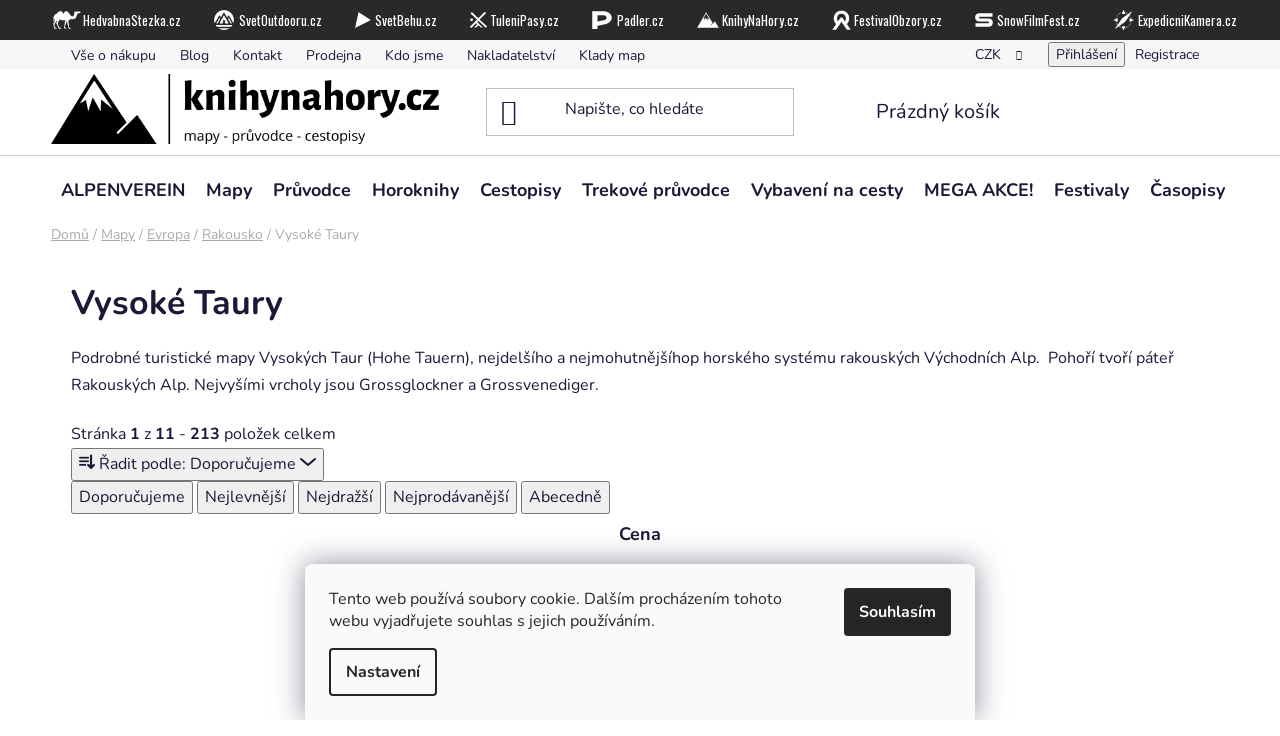

--- FILE ---
content_type: text/html; charset=utf-8
request_url: https://www.knihynahory.cz/vysoke-taury/
body_size: 39216
content:
<!doctype html><html lang="cs" dir="ltr" class="header-background-light external-fonts-loaded"><head><meta charset="utf-8" /><meta name="viewport" content="width=device-width,initial-scale=1" /><title>Vysoké Taury - turistická mapa</title><link rel="preconnect" href="https://cdn.myshoptet.com" /><link rel="dns-prefetch" href="https://cdn.myshoptet.com" /><link rel="preload" href="https://cdn.myshoptet.com/prj/dist/master/cms/libs/jquery/jquery-1.11.3.min.js" as="script" /><link href="https://cdn.myshoptet.com/prj/dist/master/cms/templates/frontend_templates/shared/css/font-face/nunito.css" rel="stylesheet"><link href="https://cdn.myshoptet.com/prj/dist/master/shop/dist/font-shoptet-13.css.3c47e30adfa2e9e2683b.css" rel="stylesheet"><script>
dataLayer = [];
dataLayer.push({'shoptet' : {
    "pageId": 1457,
    "pageType": "parametricCategory",
    "currency": "CZK",
    "currencyInfo": {
        "decimalSeparator": ",",
        "exchangeRate": 1,
        "priceDecimalPlaces": 0,
        "symbol": "K\u010d",
        "symbolLeft": 0,
        "thousandSeparator": " "
    },
    "language": "cs",
    "projectId": 118919,
    "category": {
        "guid": "592ff863-6cce-11e9-a065-0cc47a6c92bc",
        "path": "Mapy | Turistick\u00e9 mapy Evropy | Rakousko - mapy",
        "parentCategoryGuid": "67cae6c1-543b-11ed-8eb3-0cc47a6c92bc"
    },
    "cartInfo": {
        "id": null,
        "freeShipping": false,
        "freeShippingFrom": 0,
        "leftToFreeGift": {
            "formattedPrice": "0 K\u010d",
            "priceLeft": 0
        },
        "freeGift": false,
        "leftToFreeShipping": {
            "priceLeft": 0,
            "dependOnRegion": 0,
            "formattedPrice": "0 K\u010d"
        },
        "discountCoupon": [],
        "getNoBillingShippingPrice": {
            "withoutVat": 0,
            "vat": 0,
            "withVat": 0
        },
        "cartItems": [],
        "taxMode": "ORDINARY"
    },
    "cart": [],
    "customer": {
        "priceRatio": 1,
        "priceListId": 1,
        "groupId": null,
        "registered": false,
        "mainAccount": false
    }
}});
dataLayer.push({'cookie_consent' : {
    "marketing": "denied",
    "analytics": "denied"
}});
document.addEventListener('DOMContentLoaded', function() {
    shoptet.consent.onAccept(function(agreements) {
        if (agreements.length == 0) {
            return;
        }
        dataLayer.push({
            'cookie_consent' : {
                'marketing' : (agreements.includes(shoptet.config.cookiesConsentOptPersonalisation)
                    ? 'granted' : 'denied'),
                'analytics': (agreements.includes(shoptet.config.cookiesConsentOptAnalytics)
                    ? 'granted' : 'denied')
            },
            'event': 'cookie_consent'
        });
    });
});
</script>
<meta property="og:type" content="website"><meta property="og:site_name" content="knihynahory.cz"><meta property="og:url" content="https://www.knihynahory.cz/vysoke-taury/"><meta property="og:title" content="Vysoké Taury - turistická mapa"><meta name="author" content="knihynahory.cz"><meta name="web_author" content="Shoptet.cz"><meta name="dcterms.rightsHolder" content="www.knihynahory.cz"><meta name="robots" content="index,follow"><meta property="og:image" content="https://www.knihynahory.cz/user/categories/orig/rakousko-1.png"><meta name="google-site-verification" content="GtA27hvj16Jkj4JCGsIzC37dP2MCEKfyLnngGVZPu1o"><meta name="description" content="Podrobné turistické mapy Vysokých Taur, nejdelšího a nejmohutnějšíhop horského systému rakouských Východních Alp.  Pohoří tvoří páteř Rakouských Alp."><meta property="og:description" content="Podrobné turistické mapy Vysokých Taur, nejdelšího a nejmohutnějšíhop horského systému rakouských Východních Alp.  Pohoří tvoří páteř Rakouských Alp."><style>:root {--color-primary: #000000;--color-primary-h: 0;--color-primary-s: 0%;--color-primary-l: 0%;--color-primary-hover: #FFC500;--color-primary-hover-h: 46;--color-primary-hover-s: 100%;--color-primary-hover-l: 50%;--color-secondary: #FFC500;--color-secondary-h: 46;--color-secondary-s: 100%;--color-secondary-l: 50%;--color-secondary-hover: #FFC500;--color-secondary-hover-h: 46;--color-secondary-hover-s: 100%;--color-secondary-hover-l: 50%;--color-tertiary: #000000;--color-tertiary-h: 0;--color-tertiary-s: 0%;--color-tertiary-l: 0%;--color-tertiary-hover: #cfcfcf;--color-tertiary-hover-h: 0;--color-tertiary-hover-s: 0%;--color-tertiary-hover-l: 81%;--color-header-background: #ffffff;--template-font: "Nunito";--template-headings-font: "Nunito";--header-background-url: url("[data-uri]");--cookies-notice-background: #F8FAFB;--cookies-notice-color: #252525;--cookies-notice-button-hover: #27263f;--cookies-notice-link-hover: #3b3a5f;--templates-update-management-preview-mode-content: "Náhled aktualizací šablony je aktivní pro váš prohlížeč."}</style>
    
    <link href="https://cdn.myshoptet.com/prj/dist/master/shop/dist/main-13.less.fdb02770e668ba5a70b5.css" rel="stylesheet" />
            <link href="https://cdn.myshoptet.com/prj/dist/master/shop/dist/mobile-header-v1-13.less.629f2f48911e67d0188c.css" rel="stylesheet" />
    
<link rel="next" href="/vysoke-taury/strana-2/" />    <script>var shoptet = shoptet || {};</script>
    <script src="https://cdn.myshoptet.com/prj/dist/master/shop/dist/main-3g-header.js.27c4444ba5dd6be3416d.js"></script>
<!-- User include --><!-- api 446(100) html code header -->
<link rel="stylesheet" href="https://cdn.myshoptet.com/usr/api2.dklab.cz/user/documents/_doplnky/poznamka/118919/396/118919_396.css" type="text/css" /><style> :root { 
            --dklab-poznamka-color-main: #000000;  
            --dklab-poznamka-color-empty: #A9A9A9;             
            --dklab-poznamka-color-tooltip-background: #000000;             
            --dklab-poznamka-color-tooltip-text: #FFFFFF;             
            --dklab-poznamka-color-cart-message: #000000;             
            --dklab-poznamka-color-cart-message-background: #F7AB31;             
        }
        </style>
<!-- api 498(150) html code header -->
<script async src="https://scripts.luigisbox.tech/LBX-94168.js"></script><meta name="luigisbox-tracker-id" content="85082-94168,cs"/><script type="text/javascript">const isPlpEnabled = sessionStorage.getItem('lbPlpEnabled') === 'true';if (isPlpEnabled) {const style = document.createElement("style");style.type = "text/css";style.id = "lb-plp-style";style.textContent = `body.type-category #content-wrapper,body.type-search #content-wrapper,body.type-category #content,body.type-search #content,body.type-category #content-in,body.type-search #content-in,body.type-category #main-in,body.type-search #main-in {min-height: 100vh;}body.type-category #content-wrapper > *,body.type-search #content-wrapper > *,body.type-category #content > *,body.type-search #content > *,body.type-category #content-in > *,body.type-search #content-in > *,body.type-category #main-in > *,body.type-search #main-in > * {display: none;}`;document.head.appendChild(style);}</script>
<!-- api 608(256) html code header -->
<link rel="stylesheet" href="https://cdn.myshoptet.com/usr/api2.dklab.cz/user/documents/_doplnky/bannery/118919/3551/118919_3551.css" type="text/css" /><style>
        :root {
            --dklab-bannery-b-hp-padding: 5px;
            --dklab-bannery-b-hp-box-padding: 0px;
            --dklab-bannery-b-hp-big-screen: 33.333%;
            --dklab-bannery-b-hp-medium-screen: 33.333%;
            --dklab-bannery-b-hp-small-screen: 50%;
            --dklab-bannery-b-hp-tablet-screen: 50%;
            --dklab-bannery-b-hp-mobile-screen: 50%;

            --dklab-bannery-i-hp-icon-color: #FFB340;
            --dklab-bannery-i-hp-color: #000000;
            --dklab-bannery-i-hp-background: #FFFFFF;            
            
            --dklab-bannery-i-d-icon-color: #000000;
            --dklab-bannery-i-d-color: #000000;
            --dklab-bannery-i-d-background: #FFFFFF;


            --dklab-bannery-i-hp-w-big-screen: 4;
            --dklab-bannery-i-hp-w-medium-screen: 4;
            --dklab-bannery-i-hp-w-small-screen: 4;
            --dklab-bannery-i-hp-w-tablet-screen: 4;
            --dklab-bannery-i-hp-w-mobile-screen: 2;
            
            --dklab-bannery-i-d-w-big-screen: 4;
            --dklab-bannery-i-d-w-medium-screen: 4;
            --dklab-bannery-i-d-w-small-screen: 4;
            --dklab-bannery-i-d-w-tablet-screen: 4;
            --dklab-bannery-i-d-w-mobile-screen: 2;

        }</style>
<!-- api 706(352) html code header -->
<link rel="stylesheet" href="https://cdn.myshoptet.com/usr/api2.dklab.cz/user/documents/_doplnky/zalozky/118919/609/118919_609.css" type="text/css" /><style>
        :root {
            
        }
        </style>
<!-- api 473(125) html code header -->

                <style>
                    #order-billing-methods .radio-wrapper[data-guid="c016ef5e-9b1f-11ed-8eb3-0cc47a6c92bc"]:not(.cggooglepay), #order-billing-methods .radio-wrapper[data-guid="a037bab4-8cea-11eb-a065-0cc47a6c92bc"]:not(.cgapplepay) {
                        display: none;
                    }
                </style>
                <script type="text/javascript">
                    document.addEventListener('DOMContentLoaded', function() {
                        if (getShoptetDataLayer('pageType') === 'billingAndShipping') {
                            
                try {
                    if (window.ApplePaySession && window.ApplePaySession.canMakePayments()) {
                        document.querySelector('#order-billing-methods .radio-wrapper[data-guid="a037bab4-8cea-11eb-a065-0cc47a6c92bc"]').classList.add('cgapplepay');
                    }
                } catch (err) {} 
            
                            
                const cgBaseCardPaymentMethod = {
                        type: 'CARD',
                        parameters: {
                            allowedAuthMethods: ["PAN_ONLY", "CRYPTOGRAM_3DS"],
                            allowedCardNetworks: [/*"AMEX", "DISCOVER", "INTERAC", "JCB",*/ "MASTERCARD", "VISA"]
                        }
                };
                
                function cgLoadScript(src, callback)
                {
                    var s,
                        r,
                        t;
                    r = false;
                    s = document.createElement('script');
                    s.type = 'text/javascript';
                    s.src = src;
                    s.onload = s.onreadystatechange = function() {
                        if ( !r && (!this.readyState || this.readyState == 'complete') )
                        {
                            r = true;
                            callback();
                        }
                    };
                    t = document.getElementsByTagName('script')[0];
                    t.parentNode.insertBefore(s, t);
                } 
                
                function cgGetGoogleIsReadyToPayRequest() {
                    return Object.assign(
                        {},
                        {
                            apiVersion: 2,
                            apiVersionMinor: 0
                        },
                        {
                            allowedPaymentMethods: [cgBaseCardPaymentMethod]
                        }
                    );
                }

                function onCgGooglePayLoaded() {
                    let paymentsClient = new google.payments.api.PaymentsClient({environment: 'PRODUCTION'});
                    paymentsClient.isReadyToPay(cgGetGoogleIsReadyToPayRequest()).then(function(response) {
                        if (response.result) {
                            document.querySelector('#order-billing-methods .radio-wrapper[data-guid="c016ef5e-9b1f-11ed-8eb3-0cc47a6c92bc"]').classList.add('cggooglepay');	 	 	 	 	 
                        }
                    })
                    .catch(function(err) {});
                }
                
                cgLoadScript('https://pay.google.com/gp/p/js/pay.js', onCgGooglePayLoaded);
            
                        }
                    });
                </script> 
                
<!-- api 1501(1113) html code header -->
<link rel="stylesheet" href="https://cdn.myshoptet.com/usr/api2.dklab.cz/user/documents/_doplnky/filtry/118919/5/118919_5.css" type="text/css" /><style>:root { 
            --dklab-filters-active-color: #FFC500; 
            --dklab-filters-active-foreground-color: #FFFFFF; 
            --dklab-filters-slider-color: #FFC500; 
            --dklab-filters-show-filter-foreground-color: #FFFFFF; 
            --dklab-filters-show-filter-background-color: #FFC500; 
            --dklab-filters-show-filter-edges-size: 10px 25px;
            --dklab-filters-show-filter-align: center;
            --dklab-filters-show-filter-align-desktop: flex-start;
        } 
                .filter-section form.dkLab-parameter fieldset div.div--collapsable:nth-child(+n+6),
                .filter-section form.dkLab-parameter-special fieldset div.div--collapsable:nth-child(+n+5) {
                    display: none;
                } 
                .filter-section form.dkLab-parameter.dkLab-parameter--show fieldset div.div--collapsable:nth-child(+n+6),
                .filter-section form.dkLab-parameter-special.dkLab-parameter-special--show fieldset div.div--collapsable:nth-child(+n+5) {
                    display: block;
                }</style>
<!-- api 1567(1162) html code header -->
<script>
    var shoptetakGridChangeSettings={"inlineProducts":true,"inlineProductsMobile":false,"twoProducts":true,"twoProductsMobile":true,"threeProducts":true,"fourProducts":true,"fiveProducts":true,"mobileActive":true,"optionsPosition":"right"};

    const rootGrid = document.documentElement;

    if(shoptetakGridChangeSettings.inlineProducts){rootGrid.classList.add("st-pr-inline");}
    if(shoptetakGridChangeSettings.twoProducts){rootGrid.classList.add("st-pr-two");}
    if(shoptetakGridChangeSettings.threeProducts){rootGrid.classList.add("st-pr-three");}
    if(shoptetakGridChangeSettings.fourProducts){rootGrid.classList.add("st-pr-four");}
    if(shoptetakGridChangeSettings.fiveProducts){rootGrid.classList.add("st-pr-five");}
    if(shoptetakGridChangeSettings.optionsPosition === 'left'){rootGrid.classList.add("st-pr-left");}

    if(shoptetakGridChangeSettings.mobileActive){
        rootGrid.classList.add("st-pr-mob-active");

        if(shoptetakGridChangeSettings.inlineProductsMobile){rootGrid.classList.add("st-pr-inline-mob");}
        if(shoptetakGridChangeSettings.twoProductsMobile){rootGrid.classList.add("st-pr-two-mob");}
    }
</script>

<!-- service 446(100) html code header -->
<style>
@font-face {
    font-family: 'poznamka';
    src:  url('https://cdn.myshoptet.com/usr/api2.dklab.cz/user/documents/_doplnky/poznamka/font/note.eot?v1');
    src:  url('https://cdn.myshoptet.com/usr/api2.dklab.cz/user/documents/_doplnky/poznamka/font/note.eot?v1#iefix') format('embedded-opentype'),
    url('https://cdn.myshoptet.com/usr/api2.dklab.cz/user/documents/_doplnky/poznamka/font/note.ttf?v1') format('truetype'),
    url('https://cdn.myshoptet.com/usr/api2.dklab.cz/user/documents/_doplnky/poznamka/font/note.woff?v1') format('woff'),
    url('https://cdn.myshoptet.com/usr/api2.dklab.cz/user/documents/_doplnky/poznamka/font/note.svg?v1') format('svg');
    font-weight: normal;
    font-style: normal;
}
</style>
<!-- service 608(256) html code header -->
<link rel="stylesheet" href="https://cdn.myshoptet.com/usr/api.dklab.cz/user/documents/fontawesome/css/all.css?v=1.02" type="text/css" />
<!-- service 619(267) html code header -->
<link href="https://cdn.myshoptet.com/usr/fvstudio.myshoptet.com/user/documents/addons/cartupsell.min.css?24.11.1" rel="stylesheet">
<!-- service 417(71) html code header -->
<style>
@media screen and (max-width: 767px) {
body.sticky-mobile:not(.paxio-merkur):not(.venus) .dropdown {display: none !important;}
body.sticky-mobile:not(.paxio-merkur):not(.venus) .languagesMenu{right: 98px; position: absolute;}
body.sticky-mobile:not(.paxio-merkur):not(.venus) .languagesMenu .caret{display: none !important;}
body.sticky-mobile:not(.paxio-merkur):not(.venus) .languagesMenu.open .languagesMenu__content {display: block;right: 0;left: auto;}
.template-12 #header .site-name {max-width: 40% !important;}
}
@media screen and (-ms-high-contrast: active), (-ms-high-contrast: none) {
.template-12 #header {position: fixed; width: 100%;}
.template-12 #content-wrapper.content-wrapper{padding-top: 80px;}
}
.sticky-mobile #header-image{display: none;}
@media screen and (max-width: 640px) {
.template-04.sticky-mobile #header-cart{position: fixed;top: 3px;right: 92px;}
.template-04.sticky-mobile #header-cart::before {font-size: 32px;}
.template-04.sticky-mobile #header-cart strong{display: none;}
}
@media screen and (min-width: 641px) {
.dklabGarnet #main-wrapper {overflow: visible !important;}
}
.dklabGarnet.sticky-mobile #logo img {top: 0 !important;}
@media screen and (min-width: 768px){
.top-navigation-bar .site-name {display: none;}
}
/*NOVÁ VERZE MOBILNÍ HLAVIČKY*/
@media screen and (max-width: 767px){
.scrolled-down body:not(.ordering-process):not(.search-window-visible) .top-navigation-bar {transform: none !important;}
.scrolled-down body:not(.ordering-process):not(.search-window-visible) #header .site-name {transform: none !important;}
.scrolled-down body:not(.ordering-process):not(.search-window-visible) #header .cart-count {transform: none !important;}
.scrolled-down #header {transform: none !important;}

body.template-11.mobile-header-version-1:not(.paxio-merkur):not(.venus) .top-navigation-bar .site-name{display: none !important;}
body.template-11.mobile-header-version-1:not(.paxio-merkur):not(.venus) #header .cart-count {top: -39px !important;position: absolute !important;}
.template-11.sticky-mobile.mobile-header-version-1 .responsive-tools > a[data-target="search"] {visibility: visible;}
.template-12.mobile-header-version-1 #header{position: fixed !important;}
.template-09.mobile-header-version-1.sticky-mobile .top-nav .subnav-left {visibility: visible;}
}

/*Disco*/
@media screen and (min-width: 768px){
.template-13:not(.jupiter) #header, .template-14 #header{position: sticky;top: 0;z-index: 8;}
.template-14.search-window-visible #header{z-index: 9999;}
body.navigation-hovered::before {z-index: 7;}
/*
.template-13 .top-navigation-bar{z-index: 10000;}
.template-13 .popup-widget {z-index: 10001;}
*/
.scrolled .template-13 #header, .scrolled .template-14 #header{box-shadow: 0 2px 10px rgba(0,0,0,0.1);}
.search-focused::before{z-index: 8;}
.top-navigation-bar{z-index: 9;position: relative;}
.paxio-merkur.top-navigation-menu-visible #header .search-form .form-control {z-index: 1;}
.paxio-merkur.top-navigation-menu-visible .search-form::before {z-index: 1;}
.scrolled .popup-widget.cart-widget {position: fixed;top: 68px !important;}

/* MERKUR */
.paxio-merkur.sticky-mobile.template-11 #oblibeneBtn{line-height: 70px !important;}
}


/* VENUS */
@media screen and (min-width: 768px){
.venus.sticky-mobile:not(.ordering-process) #header {position: fixed !important;width: 100%;transform: none !important;translate: none !important;box-shadow: 0 2px 10px rgba(0,0,0,0.1);visibility: visible !important;opacity: 1 !important;}
.venus.sticky-mobile:not(.ordering-process) .overall-wrapper{padding-top: 160px;}
.venus.sticky-mobile.type-index:not(.ordering-process) .overall-wrapper{padding-top: 85px;}
.venus.sticky-mobile:not(.ordering-process) #content-wrapper.content-wrapper {padding-top: 0 !important;}
}
@media screen and (max-width: 767px){
.template-14 .top-navigation-bar > .site-name{display: none !important;}
.template-14 #header .header-top .header-top-wrapper .site-name{margin: 0;}
}
/* JUPITER */
@media screen and (max-width: 767px){
.scrolled-down body.jupiter:not(.ordering-process):not(.search-window-visible) #header .site-name {-webkit-transform: translateX(-50%) !important;transform: translateX(-50%) !important;}
}
@media screen and (min-width: 768px){
.jupiter.sticky-header #header::after{display: none;}
.jupiter.sticky-header #header{position: fixed; top: 0; width: 100%;z-index: 99;}
.jupiter.sticky-header.ordering-process #header{position: relative;}
.jupiter.sticky-header .overall-wrapper{padding-top: 182px;}
.jupiter.sticky-header.ordering-process .overall-wrapper{padding-top: 0;}
.jupiter.sticky-header #header .header-top {height: 80px;}
}
</style>
<!-- service 731(376) html code header -->
<link rel="preconnect" href="https://image.pobo.cz/" crossorigin>
<link rel="stylesheet" href="https://image.pobo.cz/assets/fix-header.css?v=10" media="print" onload="this.media='all'">
<script src="https://image.pobo.cz/assets/fix-header.js"></script>


<!-- service 777(418) html code header -->
<link rel="stylesheet" href="https://cdn.myshoptet.com/usr/shoptet.tomashlad.eu/user/documents/extras/premium-carousel/screen.min.css?v=23"/>

<style>
@media only screen and (max-width: 600px) {
  body.type-index #carousel .carousel-control:before, body.type-index #homepage-banner .carousel-control:before {color: #000;}
}
</style>
<!-- service 1228(847) html code header -->
<link 
rel="stylesheet" 
href="https://cdn.myshoptet.com/usr/dmartini.myshoptet.com/user/documents/upload/dmartini/shop_rating/shop_rating.min.css?140"
data-author="Dominik Martini" 
data-author-web="dmartini.cz">
<!-- service 1567(1162) html code header -->
<link rel="stylesheet" href="https://cdn.myshoptet.com/usr/shoptet.tomashlad.eu/user/documents/extras/grid-change/screen.css?v=0011">
<!-- service 1570(1164) html code header -->
<link rel="stylesheet" href="https://cdn.myshoptet.com/usr/shoptet.tomashlad.eu/user/documents/extras/products-auto-load/screen.css?v=0011">
<!-- project html code header -->
<link rel="stylesheet" href="/user/documents/upload/DMupravy/knihynahory.cz.min.css?30">
<script>
  $('body.type-detail.type-product select[name="priceId"] option[data-index="1"]').prop("selected", "selected");
</script>
<div class="top-menu-obal">
  <div class="top-menu container">
    <div class="eshop1"><a href="https://www.hedvabnastezka.cz/?utm_source=knh&utm_medium=lista"
        title="Hedvábná stezka"><span>HedvabnaStezka.cz</span></a></div>
    <div class="eshop2"><a href="https://www.svetoutdooru.cz/?utm_source=knh&utm_medium=lista"
        title="Svět outdooru"><span>SvetOutdooru.cz</span></a></div>
    <div class="eshop3"><a href="https://www.svetbehu.cz/?utm_source=knh&utm_medium=lista"
        title="Svět běhu"><span>SvetBehu.cz</span></a></div>
    <div class="eshop4"><a href="https://www.tulenipasy.cz/?utm_source=knh&utm_medium=lista"
        title="Tulení pásy"><span>TuleniPasy.cz</span></a></div>
    <div class="eshop5"><a href="https://www.padler.cz/?utm_source=knh&utm_medium=lista"
        title="Pádler"><span>Padler.cz</span></a></div>
    <div class="eshop6"><a href="https://www.knihynahory.cz/" title="KnihyNaHory"><span>KnihyNaHory.cz</span></a></div>
    <div class="eshop7"><a href="https://www.festivalobzory.cz/?utm_source=knh&utm_medium=lista"
        title="Festival Obzory"><span>FestivalObzory.cz</span></a></div>
    <div class="eshop8"><a href="https://snowfilmfest.cz/?utm_source=knh&utm_medium=lista"
        title="Festival Snow Film Fest"><span>SnowFilmFest.cz</span></a></div>
    <div class="eshop9"><a href="https://www.expedicnikamera.cz/?utm_source=knh&utm_medium=lista"
        title="Festival Expediční kamera"><span>ExpedicniKamera.cz</span></a></div>
  </div>
</div>
<link rel="preconnect" href="https://fonts.googleapis.com">
<link rel="preconnect" href="https://fonts.gstatic.com" crossorigin>
<link href="https://fonts.googleapis.com/css2?family=Oswald:wght@200;300;400;500;600;700&display=swap" rel="stylesheet">
<link href="/user/documents/assets/css/style.css" rel="stylesheet">
<meta name="seznam-wmt" content="kYZyz1Q40pF9yAyMyChAnCD2TiHdYnea" />
<style>
  #navigation .navigation-in ul.menu-level-1>li:hover>a {
    background-color: black;
    color: white;
    padding-left: 10px;
    padding-right: 10px;
  }
  .navigation-in ul li a,
  .navigation-in ul li exp {
    padding-left: 10px;
    padding-right: 10px;
  }
  .navigation-in .has-third-level div>ul li a:hover {
    color: #fff;
  }
  .navigation-in>ul>li.ext>ul>li>div>a {
    padding: 0 0 0px;
  }
  .menu-level-3>li a:hover {
    color: black !important;
    background-color: white !important;
    text-decoration: underline !important;
    padding-left: 0px !important;
    padding-right: 0px !important;
  }
  .has-third-level:hover>a {
    background-color: white !important;
  }
  .aside-indented .breadcrumbs,
  .aside-indented .category-top {
    max-width: 1178px;
    margin-left: auto;
    margin-right: auto;
    margin-bottom: 10px;
  }
  .surcharge-label {
    font-weight: bold;
  }
  .subcategories.with-image li a .image {
    width: 25%;
    text-align: center;
    padding-right: 10px;
  }
  .subcategories li a {
    position: relative;
    display: flex;
    align-items: center;
    height: 35px;
    border: 0;
    font-weight: 500;
    overflow: hidden;
  }
  .subcategories.with-image li a .image img {
    max-height: 40px;
  }
  .subcategories.with-image li {
    padding: 4px 0;
  }
  .subcategories.with-image li a .text {
    max-width: 65%;
    flex-grow: 0;
    text-overflow: none;
  }
  prvek {}
  .subcategories.with-image li a .text {
    max-width: 65%;
    flex-grow: 0;
    text-overflow: none;
  }
  .subcategories.with-image li a .text {
    max-width: 65%;
    flex-grow: 0;
    text-overflow: ellipsis;
  }
  .subcategories li a .text {
    font-size: 15px;
    line-height: 21px;
    font-weight: 550;
    text-align: left;
    width: auto;
    overflow: hidden;
    display: -webkit-box;
    -webkit-line-clamp: 2;
    -webkit-box-orient: vertical;
  }
  .plugin-fixed-header {
    z-index: 5;
  }
  .flag-custom2 {
    display: none;
  }
  .p-short-description a {
    text-decoration: none;
  }
  a {
    text-decoration: none;
  }
  a:hover {
    text-decoration: underline;
  }
  .shipping-options {
    display: inline-block;
    padding-left: 10px;
  }
  .top-navigation-menu {
    width: 75%;
  }
  .shipping-options {
    display: inline-block;
    padding-left: 0px;
  }
  .variant-image {
    position: relative;
    margin-right: 8px;
    flex-shrink: 0;
    width: 100px;
  }
  .variant-table .table-row {
    border-bottom: 1px solid black;
  }
  .variant-name {
    margin-bottom: 2px;
    font-size: 18px;
    font-weight: 650;
  }
  #header .site-name a img {
    max-height: 70px;
  }
  #header .header-top {
    padding: 5px 0;
  }
  .extended-banner-texts {
    position: absolute;
    width: 100%;
    height: 100%;
    background: transparent;
    padding: 20px 35px 30px 47%;
    display: flex;
    flex-direction: column;
    justify-content: center;
    align-items: flex-start;
    top: 0;
  }
  .extended-banner-title {
    transition: 0.3s;
    font-size: 1.2em;
    color: #000;
    text-transform: none;
    font-weight: 500;
    position: relative;
    margin: 0;
    line-height: 1.1em;
    font-family: "Nunito", sans-serif;
    text-align: left;
    letter-spacing: 0;
    padding: 0;
    padding-right: 0px;
    padding-bottom: 0px;
    border: none;
    padding-right: 0;
    box-shadow: none;
    width: 100%;
    background: transparent;
    padding-bottom: 7px;
  }
  .extended-banner-link {
    position: relative;
    top: inherit;
    margin: 17px 0 0 0;
    box-shadow: none;
    color: #000;
    border: 1px solid #000;
    font-size: 11px;
    text-transform: uppercase;
    padding: 6px 16px;
    height: auto;
    text-align: center;
    background: transparent;
  }
  #dklabBanplusUvod {
    display: flex;
    flex-wrap: wrap;
    justify-content: center;
    padding: 5px 0px;
    margin-left: -20px;
    margin-right: -20px;
  }
  .menu-level-1 a:target {
    color: white !important;
    background-color: black !important;
  }
  .menu-level-1 .active>a {
    color: white !important;
    background-color: black;
  }
</style>
<!-- Foxentry start -->
<script type="text/javascript" async>
  var Foxentry;
  (function () {
    var e = document.querySelector("script"), s = document.createElement('script');
    s.setAttribute('type', 'text/javascript');
    s.setAttribute('async', 'true');
    s.setAttribute('src', 'https://cdn.foxentry.cz/lib');
    e.parentNode.appendChild(s);
    s.onload = function () { Foxentry = new FoxentryBase('KAJ5TcyWSi'); }
  })();
</script>
<!-- Foxentry end -->
<meta name="facebook-domain-verification" content="zjh3xlxduz47h4qfz6pmomzcvkfoqq" />
<!-- MailerLite Universal -->
<script>
  (function (m, a, i, l, e, r) {
    m['MailerLiteObject'] = e; function f() {
      var c = { a: arguments, q: [] }; var r = this.push(c); return "number" != typeof r ? r : f.bind(c.q);
    }
    f.q = f.q || []; m[e] = m[e] || f.bind(f.q); m[e].q = m[e].q || f.q; r = a.createElement(i);
    var _ = a.getElementsByTagName(i)[0]; r.async = 1; r.src = l + '?v' + (~~(new Date().getTime() / 1000000));
    _.parentNode.insertBefore(r, _);
  })(window, document, 'script', 'https://static.mailerlite.com/js/universal.js', 'ml');
  var ml_account = ml('accounts', '1640574', 'o9o1y4l4g2', 'load');
</script>
<!-- End MailerLite Universal -->
<!-- /User include --><link rel="shortcut icon" href="/favicon.ico" type="image/x-icon" /><link rel="canonical" href="https://www.knihynahory.cz/vysoke-taury/" />    <script>
        var _hwq = _hwq || [];
        _hwq.push(['setKey', 'C21DED971A8BBAF9362809469F6136C1']);
        _hwq.push(['setTopPos', '200']);
        _hwq.push(['showWidget', '21']);
        (function() {
            var ho = document.createElement('script');
            ho.src = 'https://cz.im9.cz/direct/i/gjs.php?n=wdgt&sak=C21DED971A8BBAF9362809469F6136C1';
            var s = document.getElementsByTagName('script')[0]; s.parentNode.insertBefore(ho, s);
        })();
    </script>
    <!-- Global site tag (gtag.js) - Google Analytics -->
    <script async src="https://www.googletagmanager.com/gtag/js?id=G-M2HQ1YLVBB"></script>
    <script>
        
        window.dataLayer = window.dataLayer || [];
        function gtag(){dataLayer.push(arguments);}
        

                    console.debug('default consent data');

            gtag('consent', 'default', {"ad_storage":"denied","analytics_storage":"denied","ad_user_data":"denied","ad_personalization":"denied","wait_for_update":500});
            dataLayer.push({
                'event': 'default_consent'
            });
        
        gtag('js', new Date());

                gtag('config', 'UA-3853996-9', { 'groups': "UA" });
        
                gtag('config', 'G-M2HQ1YLVBB', {"groups":"GA4","send_page_view":false,"content_group":"category","currency":"CZK","page_language":"cs"});
        
                gtag('config', 'AW-969993603', {"allow_enhanced_conversions":true});
        
        
        
        
        
                    gtag('event', 'page_view', {"send_to":"GA4","page_language":"cs","content_group":"category","currency":"CZK"});
        
        
        
        
        
        
        
        
        
        
        
        
        
        document.addEventListener('DOMContentLoaded', function() {
            if (typeof shoptet.tracking !== 'undefined') {
                for (var id in shoptet.tracking.bannersList) {
                    gtag('event', 'view_promotion', {
                        "send_to": "UA",
                        "promotions": [
                            {
                                "id": shoptet.tracking.bannersList[id].id,
                                "name": shoptet.tracking.bannersList[id].name,
                                "position": shoptet.tracking.bannersList[id].position
                            }
                        ]
                    });
                }
            }

            shoptet.consent.onAccept(function(agreements) {
                if (agreements.length !== 0) {
                    console.debug('gtag consent accept');
                    var gtagConsentPayload =  {
                        'ad_storage': agreements.includes(shoptet.config.cookiesConsentOptPersonalisation)
                            ? 'granted' : 'denied',
                        'analytics_storage': agreements.includes(shoptet.config.cookiesConsentOptAnalytics)
                            ? 'granted' : 'denied',
                                                                                                'ad_user_data': agreements.includes(shoptet.config.cookiesConsentOptPersonalisation)
                            ? 'granted' : 'denied',
                        'ad_personalization': agreements.includes(shoptet.config.cookiesConsentOptPersonalisation)
                            ? 'granted' : 'denied',
                        };
                    console.debug('update consent data', gtagConsentPayload);
                    gtag('consent', 'update', gtagConsentPayload);
                    dataLayer.push(
                        { 'event': 'update_consent' }
                    );
                }
            });
        });
    </script>
</head><body class="desktop id-1457 in-vysoke-taury template-13 type-category subtype-category-parametric one-column-body columns-mobile-2 columns-4 smart-labels-active ums_forms_redesign--off ums_a11y_category_page--on ums_discussion_rating_forms--off ums_flags_display_unification--on ums_a11y_login--on mobile-header-version-1"><noscript>
    <style>
        #header {
            padding-top: 0;
            position: relative !important;
            top: 0;
        }
        .header-navigation {
            position: relative !important;
        }
        .overall-wrapper {
            margin: 0 !important;
        }
        body:not(.ready) {
            visibility: visible !important;
        }
    </style>
    <div class="no-javascript">
        <div class="no-javascript__title">Musíte změnit nastavení vašeho prohlížeče</div>
        <div class="no-javascript__text">Podívejte se na: <a href="https://www.google.com/support/bin/answer.py?answer=23852">Jak povolit JavaScript ve vašem prohlížeči</a>.</div>
        <div class="no-javascript__text">Pokud používáte software na blokování reklam, může být nutné povolit JavaScript z této stránky.</div>
        <div class="no-javascript__text">Děkujeme.</div>
    </div>
</noscript>

        <div id="fb-root"></div>
        <script>
            window.fbAsyncInit = function() {
                FB.init({
                    autoLogAppEvents : true,
                    xfbml            : true,
                    version          : 'v24.0'
                });
            };
        </script>
        <script async defer crossorigin="anonymous" src="https://connect.facebook.net/cs_CZ/sdk.js#xfbml=1&version=v24.0"></script>    <div class="siteCookies siteCookies--bottom siteCookies--light js-siteCookies" role="dialog" data-testid="cookiesPopup" data-nosnippet>
        <div class="siteCookies__form">
            <div class="siteCookies__content">
                <div class="siteCookies__text">
                    Tento web používá soubory cookie. Dalším procházením tohoto webu vyjadřujete souhlas s jejich používáním.
                </div>
                <p class="siteCookies__links">
                    <button class="siteCookies__link js-cookies-settings" aria-label="Nastavení cookies" data-testid="cookiesSettings">Nastavení</button>
                </p>
            </div>
            <div class="siteCookies__buttonWrap">
                                <button class="siteCookies__button js-cookiesConsentSubmit" value="all" aria-label="Přijmout cookies" data-testid="buttonCookiesAccept">Souhlasím</button>
            </div>
        </div>
        <script>
            document.addEventListener("DOMContentLoaded", () => {
                const siteCookies = document.querySelector('.js-siteCookies');
                document.addEventListener("scroll", shoptet.common.throttle(() => {
                    const st = document.documentElement.scrollTop;
                    if (st > 1) {
                        siteCookies.classList.add('siteCookies--scrolled');
                    } else {
                        siteCookies.classList.remove('siteCookies--scrolled');
                    }
                }, 100));
            });
        </script>
    </div>
<a href="#content" class="skip-link sr-only">Přejít na obsah</a><div class="overall-wrapper"><div class="user-action"><div class="container">
    <div class="user-action-in">
                    <div id="login" class="user-action-login popup-widget login-widget" role="dialog" aria-labelledby="loginHeading">
        <div class="popup-widget-inner">
                            <h2 id="loginHeading">Přihlášení k vašemu účtu</h2><div id="customerLogin"><form action="/action/Customer/Login/" method="post" id="formLoginIncluded" class="csrf-enabled formLogin" data-testid="formLogin"><input type="hidden" name="referer" value="" /><div class="form-group"><div class="input-wrapper email js-validated-element-wrapper no-label"><input type="email" name="email" class="form-control" autofocus placeholder="E-mailová adresa (např. jan@novak.cz)" data-testid="inputEmail" autocomplete="email" required /></div></div><div class="form-group"><div class="input-wrapper password js-validated-element-wrapper no-label"><input type="password" name="password" class="form-control" placeholder="Heslo" data-testid="inputPassword" autocomplete="current-password" required /><span class="no-display">Nemůžete vyplnit toto pole</span><input type="text" name="surname" value="" class="no-display" /></div></div><div class="form-group"><div class="login-wrapper"><button type="submit" class="btn btn-secondary btn-text btn-login" data-testid="buttonSubmit">Přihlásit se</button><div class="password-helper"><a href="/registrace/" data-testid="signup" rel="nofollow">Nová registrace</a><a href="/klient/zapomenute-heslo/" rel="nofollow">Zapomenuté heslo</a></div></div></div></form>
</div>                    </div>
    </div>

                <div id="cart-widget" class="user-action-cart popup-widget cart-widget loader-wrapper" data-testid="popupCartWidget" role="dialog" aria-hidden="true">
            <div class="popup-widget-inner cart-widget-inner place-cart-here">
                <div class="loader-overlay">
                    <div class="loader"></div>
                </div>
            </div>
        </div>
    </div>
</div>
</div><div class="top-navigation-bar" data-testid="topNavigationBar">

    <div class="container">

                            <div class="top-navigation-menu">
                <ul class="top-navigation-bar-menu">
                                            <li class="top-navigation-menu-item-27">
                            <a href="/vse-o-nakupu/" title="Vše o nákupu">Vše o nákupu</a>
                        </li>
                                            <li class="top-navigation-menu-item-682">
                            <a href="/blog/" title="Blog">Blog</a>
                        </li>
                                            <li class="top-navigation-menu-item-29">
                            <a href="/kontakt/" title="Kontakt">Kontakt</a>
                        </li>
                                            <li class="top-navigation-menu-item-4279">
                            <a href="/prodejna/" title="Prodejna">Prodejna</a>
                        </li>
                                            <li class="top-navigation-menu-item-4413">
                            <a href="/o-nas/" title="Kdo jsme">Kdo jsme</a>
                        </li>
                                            <li class="top-navigation-menu-item-external-111">
                            <a href="https://www.knihynahory.cz/znacka/" title="Nakladatelství">Nakladatelství</a>
                        </li>
                                            <li class="top-navigation-menu-item-755">
                            <a href="/klady-map/" title="Klady map">Klady map</a>
                        </li>
                                            <li class="top-navigation-menu-item-2002">
                            <a href="/alpenverein/" title="Alpenverein">Alpenverein</a>
                        </li>
                                            <li class="top-navigation-menu-item--51">
                            <a href="/hodnoceni-obchodu/" title="Hodnocení obchodu">Hodnocení obchodu</a>
                        </li>
                                    </ul>
                <div class="top-navigation-menu-trigger">Více</div>
                <ul class="top-navigation-bar-menu-helper"></ul>
            </div>
        
        <div class="top-navigation-tools">
                <div class="dropdown">
        <span>Ceny v:</span>
        <button id="topNavigationDropdown" type="button" data-toggle="dropdown" aria-haspopup="true" aria-expanded="false">
            CZK
            <span class="caret"></span>
        </button>
        <ul class="dropdown-menu" aria-labelledby="topNavigationDropdown"><li><a href="/action/Currency/changeCurrency/?currencyCode=CZK" rel="nofollow">CZK</a></li><li><a href="/action/Currency/changeCurrency/?currencyCode=EUR" rel="nofollow">EUR</a></li></ul>
    </div>
            <button class="top-nav-button top-nav-button-login toggle-window" type="button" data-target="login" aria-haspopup="dialog" aria-controls="login" aria-expanded="false" data-testid="signin"><span>Přihlášení</span></button>
    <a href="/registrace/" class="top-nav-button top-nav-button-register" data-testid="headerSignup">Registrace</a>
        </div>

    </div>

</div>
<header id="header">
        <div class="header-top">
            <div class="container navigation-wrapper header-top-wrapper">
                <div class="site-name"><a href="/" data-testid="linkWebsiteLogo"><img src="https://cdn.myshoptet.com/usr/www.knihynahory.cz/user/logos/knihy_logo.png" alt="knihynahory.cz" fetchpriority="low" /></a></div>                <div class="search" itemscope itemtype="https://schema.org/WebSite">
                    <meta itemprop="headline" content="Vysoké Taury"/><meta itemprop="url" content="https://www.knihynahory.cz"/><meta itemprop="text" content="Podrobné turistické mapy Vysokých Taur, nejdelšího a nejmohutnějšíhop horského systému rakouských Východních Alp. Pohoří tvoří páteř Rakouských Alp."/>                    <form action="/action/ProductSearch/prepareString/" method="post"
    id="formSearchForm" class="search-form compact-form js-search-main"
    itemprop="potentialAction" itemscope itemtype="https://schema.org/SearchAction" data-testid="searchForm">
    <fieldset>
        <meta itemprop="target"
            content="https://www.knihynahory.cz/vyhledavani/?string={string}"/>
        <input type="hidden" name="language" value="cs"/>
        
            
    <span class="search-input-icon" aria-hidden="true"></span>

<input
    type="search"
    name="string"
        class="query-input form-control search-input js-search-input"
    placeholder="Napište, co hledáte"
    autocomplete="off"
    required
    itemprop="query-input"
    aria-label="Vyhledávání"
    data-testid="searchInput"
>
            <button type="submit" class="btn btn-default search-button" data-testid="searchBtn">Hledat</button>
        
    </fieldset>
</form>
                </div>
                <div class="navigation-buttons">
                    <a href="#" class="toggle-window" data-target="search" data-testid="linkSearchIcon"><span class="sr-only">Hledat</span></a>
                        
    <a href="/kosik/" class="btn btn-icon toggle-window cart-count" data-target="cart" data-hover="true" data-redirect="true" data-testid="headerCart" rel="nofollow" aria-haspopup="dialog" aria-expanded="false" aria-controls="cart-widget">
        
                <span class="sr-only">Nákupní košík</span>
        
            <span class="cart-price visible-lg-inline-block" data-testid="headerCartPrice">
                                    Prázdný košík                            </span>
        
    
            </a>
                    <a href="#" class="toggle-window" data-target="navigation" data-testid="hamburgerMenu"></a>
                </div>
            </div>
        </div>
        <div class="header-bottom">
            <div class="container navigation-wrapper header-bottom-wrapper js-navigation-container">
                <nav id="navigation" aria-label="Hlavní menu" data-collapsible="true"><div class="navigation-in menu"><ul class="menu-level-1" role="menubar" data-testid="headerMenuItems"><li class="menu-item-external-207" role="none"><a href="https://www.knihynahory.cz/clenstvi-v-alpenvereinu/" data-testid="headerMenuItem" role="menuitem" aria-expanded="false"><b>ALPENVEREIN</b></a></li>
<li class="menu-item-764 ext" role="none"><a href="/turisticke-mapy/" data-testid="headerMenuItem" role="menuitem" aria-haspopup="true" aria-expanded="false"><b>Mapy</b><span class="submenu-arrow"></span></a><ul class="menu-level-2" aria-label="Mapy" tabindex="-1" role="menu"><li class="menu-item-4425 has-third-level" role="none"><a href="/turisticke-mapy-evropy/" class="menu-image" data-testid="headerMenuItem" tabindex="-1" aria-hidden="true"><img src="data:image/svg+xml,%3Csvg%20width%3D%22140%22%20height%3D%22100%22%20xmlns%3D%22http%3A%2F%2Fwww.w3.org%2F2000%2Fsvg%22%3E%3C%2Fsvg%3E" alt="" aria-hidden="true" width="140" height="100"  data-src="https://cdn.myshoptet.com/usr/www.knihynahory.cz/user/categories/thumb/4746074.png" fetchpriority="low" /></a><div><a href="/turisticke-mapy-evropy/" data-testid="headerMenuItem" role="menuitem"><span>Evropa</span></a>
                                                    <ul class="menu-level-3" role="menu">
                                                                    <li class="menu-item-773" role="none">
                                        <a href="/ceska-republika-turisticke-mapy/" data-testid="headerMenuItem" role="menuitem">
                                            Česká republika</a>,                                    </li>
                                                                    <li class="menu-item-770" role="none">
                                        <a href="/slovensko/" data-testid="headerMenuItem" role="menuitem">
                                            Slovensko</a>,                                    </li>
                                                                    <li class="menu-item-4348" role="none">
                                        <a href="/albanie-3/" data-testid="headerMenuItem" role="menuitem">
                                            Albánie</a>,                                    </li>
                                                                    <li class="menu-item-4524" role="none">
                                        <a href="/andorra/" data-testid="headerMenuItem" role="menuitem">
                                            Andorra</a>,                                    </li>
                                                                    <li class="menu-item-4527" role="none">
                                        <a href="/belgie-2/" data-testid="headerMenuItem" role="menuitem">
                                            Belgie</a>,                                    </li>
                                                                    <li class="menu-item-4530" role="none">
                                        <a href="/belorusko/" data-testid="headerMenuItem" role="menuitem">
                                            Bělorusko</a>,                                    </li>
                                                                    <li class="menu-item-4363" role="none">
                                        <a href="/bosna-a-hercegovina/" data-testid="headerMenuItem" role="menuitem">
                                            Bosna a Hercegovina</a>,                                    </li>
                                                                    <li class="menu-item-896" role="none">
                                        <a href="/bulharsko/" data-testid="headerMenuItem" role="menuitem">
                                            Bulharsko</a>,                                    </li>
                                                                    <li class="menu-item-4596" role="none">
                                        <a href="/cerna-hora-2/" data-testid="headerMenuItem" role="menuitem">
                                            Černá Hora</a>,                                    </li>
                                                                    <li class="menu-item-4497" role="none">
                                        <a href="/dansko-2/" data-testid="headerMenuItem" role="menuitem">
                                            Dánsko</a>,                                    </li>
                                                                    <li class="menu-item-4533" role="none">
                                        <a href="/estonsko-2/" data-testid="headerMenuItem" role="menuitem">
                                            Estonsko</a>,                                    </li>
                                                                    <li class="menu-item-4536" role="none">
                                        <a href="/finsko-2/" data-testid="headerMenuItem" role="menuitem">
                                            Finsko</a>,                                    </li>
                                                                    <li class="menu-item-797" role="none">
                                        <a href="/francie/" data-testid="headerMenuItem" role="menuitem">
                                            Francie</a>,                                    </li>
                                                                    <li class="menu-item-809" role="none">
                                        <a href="/chorvatsko/" data-testid="headerMenuItem" role="menuitem">
                                            Chorvatsko</a>,                                    </li>
                                                                    <li class="menu-item-4542" role="none">
                                        <a href="/irsko-2/" data-testid="headerMenuItem" role="menuitem">
                                            Irsko</a>,                                    </li>
                                                                    <li class="menu-item-4545" role="none">
                                        <a href="/island-2/" data-testid="headerMenuItem" role="menuitem">
                                            Island</a>,                                    </li>
                                                                    <li class="menu-item-779" role="none">
                                        <a href="/italie-mapy/" data-testid="headerMenuItem" role="menuitem">
                                            Itálie</a>,                                    </li>
                                                                    <li class="menu-item-4357" role="none">
                                        <a href="/kosovo/" data-testid="headerMenuItem" role="menuitem">
                                            Kosovo</a>,                                    </li>
                                                                    <li class="menu-item-4548" role="none">
                                        <a href="/kypr-3/" data-testid="headerMenuItem" role="menuitem">
                                            Kypr</a>,                                    </li>
                                                                    <li class="menu-item-4554" role="none">
                                        <a href="/lichtenstejnsko/" data-testid="headerMenuItem" role="menuitem">
                                            Lichtenštejnsko</a>,                                    </li>
                                                                    <li class="menu-item-4557" role="none">
                                        <a href="/litva-2/" data-testid="headerMenuItem" role="menuitem">
                                            Litva</a>,                                    </li>
                                                                    <li class="menu-item-4560" role="none">
                                        <a href="/lotyssko-2/" data-testid="headerMenuItem" role="menuitem">
                                            Lotyšsko</a>,                                    </li>
                                                                    <li class="menu-item-4563" role="none">
                                        <a href="/lucembursko/" data-testid="headerMenuItem" role="menuitem">
                                            Lucembursko</a>,                                    </li>
                                                                    <li class="menu-item-4569" role="none">
                                        <a href="/madarsko-2/" data-testid="headerMenuItem" role="menuitem">
                                            Maďarsko</a>,                                    </li>
                                                                    <li class="menu-item-5985" role="none">
                                        <a href="/makedonie-2/" data-testid="headerMenuItem" role="menuitem">
                                            Makedonie</a>,                                    </li>
                                                                    <li class="menu-item-4566" role="none">
                                        <a href="/malta-2/" data-testid="headerMenuItem" role="menuitem">
                                            Malta</a>,                                    </li>
                                                                    <li class="menu-item-4572" role="none">
                                        <a href="/moldavsko/" data-testid="headerMenuItem" role="menuitem">
                                            Moldavsko</a>,                                    </li>
                                                                    <li class="menu-item-4575" role="none">
                                        <a href="/monako/" data-testid="headerMenuItem" role="menuitem">
                                            Monako</a>,                                    </li>
                                                                    <li class="menu-item-821" role="none">
                                        <a href="/nemecko-2/" data-testid="headerMenuItem" role="menuitem">
                                            Německo</a>,                                    </li>
                                                                    <li class="menu-item-4578" role="none">
                                        <a href="/nizozemsko/" data-testid="headerMenuItem" role="menuitem">
                                            Nizozemsko</a>,                                    </li>
                                                                    <li class="menu-item-1637" role="none">
                                        <a href="/norsko-turisticke-mapy/" data-testid="headerMenuItem" role="menuitem">
                                            Norsko</a>,                                    </li>
                                                                    <li class="menu-item-4581" role="none">
                                        <a href="/polsko-33/" data-testid="headerMenuItem" role="menuitem">
                                            Polsko</a>,                                    </li>
                                                                    <li class="menu-item-830" role="none">
                                        <a href="/portugalsko/" data-testid="headerMenuItem" role="menuitem">
                                            Portugalsko</a>,                                    </li>
                                                                    <li class="menu-item-767" role="none">
                                        <a href="/rakousko/" class="active" data-testid="headerMenuItem" role="menuitem">
                                            Rakousko</a>,                                    </li>
                                                                    <li class="menu-item-893" role="none">
                                        <a href="/rumunsko/" data-testid="headerMenuItem" role="menuitem">
                                            Rumunsko</a>,                                    </li>
                                                                    <li class="menu-item-4345" role="none">
                                        <a href="/rusko/" data-testid="headerMenuItem" role="menuitem">
                                            Rusko</a>,                                    </li>
                                                                    <li class="menu-item-824" role="none">
                                        <a href="/recko/" data-testid="headerMenuItem" role="menuitem">
                                            Řecko</a>,                                    </li>
                                                                    <li class="menu-item-4584" role="none">
                                        <a href="/san-marino/" data-testid="headerMenuItem" role="menuitem">
                                            San Marino</a>,                                    </li>
                                                                    <li class="menu-item-4360" role="none">
                                        <a href="/makedonie/" data-testid="headerMenuItem" role="menuitem">
                                            Severní Makedonie</a>,                                    </li>
                                                                    <li class="menu-item-788" role="none">
                                        <a href="/slovinsko/" data-testid="headerMenuItem" role="menuitem">
                                            Slovinsko</a>,                                    </li>
                                                                    <li class="menu-item-4587" role="none">
                                        <a href="/srbsko-2/" data-testid="headerMenuItem" role="menuitem">
                                            Srbsko</a>,                                    </li>
                                                                    <li class="menu-item-827" role="none">
                                        <a href="/spanelsko/" data-testid="headerMenuItem" role="menuitem">
                                            Španělsko</a>,                                    </li>
                                                                    <li class="menu-item-1661" role="none">
                                        <a href="/svedsko-2/" data-testid="headerMenuItem" role="menuitem">
                                            Švédsko</a>,                                    </li>
                                                                    <li class="menu-item-815" role="none">
                                        <a href="/svycarsko/" data-testid="headerMenuItem" role="menuitem">
                                            Švýcarsko</a>,                                    </li>
                                                                    <li class="menu-item-905" role="none">
                                        <a href="/ukrajina/" data-testid="headerMenuItem" role="menuitem">
                                            Ukrajina</a>,                                    </li>
                                                                    <li class="menu-item-4593" role="none">
                                        <a href="/vatikan/" data-testid="headerMenuItem" role="menuitem">
                                            Vatikán</a>,                                    </li>
                                                                    <li class="menu-item-4470" role="none">
                                        <a href="/velka-britanie/" data-testid="headerMenuItem" role="menuitem">
                                            Velká Británie</a>                                    </li>
                                                            </ul>
                        </div></li><li class="menu-item-4428 has-third-level" role="none"><a href="/asie-4/" class="menu-image" data-testid="headerMenuItem" tabindex="-1" aria-hidden="true"><img src="data:image/svg+xml,%3Csvg%20width%3D%22140%22%20height%3D%22100%22%20xmlns%3D%22http%3A%2F%2Fwww.w3.org%2F2000%2Fsvg%22%3E%3C%2Fsvg%3E" alt="" aria-hidden="true" width="140" height="100"  data-src="https://cdn.myshoptet.com/usr/www.knihynahory.cz/user/categories/thumb/4746049.png" fetchpriority="low" /></a><div><a href="/asie-4/" data-testid="headerMenuItem" role="menuitem"><span>Asie</span></a>
                                                    <ul class="menu-level-3" role="menu">
                                                                    <li class="menu-item-5259" role="none">
                                        <a href="/afghanistan/" data-testid="headerMenuItem" role="menuitem">
                                            Afghánistán</a>,                                    </li>
                                                                    <li class="menu-item-4354" role="none">
                                        <a href="/armenie-2/" data-testid="headerMenuItem" role="menuitem">
                                            Arménie</a>,                                    </li>
                                                                    <li class="menu-item-4509" role="none">
                                        <a href="/azerbajdzan/" data-testid="headerMenuItem" role="menuitem">
                                            Azerbajdžán</a>,                                    </li>
                                                                    <li class="menu-item-5262" role="none">
                                        <a href="/bahrajn/" data-testid="headerMenuItem" role="menuitem">
                                            Bahrajn</a>,                                    </li>
                                                                    <li class="menu-item-5265" role="none">
                                        <a href="/banglades/" data-testid="headerMenuItem" role="menuitem">
                                            Bangladéš</a>,                                    </li>
                                                                    <li class="menu-item-5268" role="none">
                                        <a href="/bhutan/" data-testid="headerMenuItem" role="menuitem">
                                            Bhútán</a>,                                    </li>
                                                                    <li class="menu-item-5271" role="none">
                                        <a href="/brunej/" data-testid="headerMenuItem" role="menuitem">
                                            Brunej</a>,                                    </li>
                                                                    <li class="menu-item-5382" role="none">
                                        <a href="/cina-2/" data-testid="headerMenuItem" role="menuitem">
                                            Čína</a>,                                    </li>
                                                                    <li class="menu-item-5277" role="none">
                                        <a href="/filipiny/" data-testid="headerMenuItem" role="menuitem">
                                            Filipíny</a>,                                    </li>
                                                                    <li class="menu-item-5280" role="none">
                                        <a href="/gruzie-4/" data-testid="headerMenuItem" role="menuitem">
                                            Gruzie</a>,                                    </li>
                                                                    <li class="menu-item-5283" role="none">
                                        <a href="/indie-2/" data-testid="headerMenuItem" role="menuitem">
                                            Indie</a>,                                    </li>
                                                                    <li class="menu-item-5286" role="none">
                                        <a href="/indonesie/" data-testid="headerMenuItem" role="menuitem">
                                            Indonésie</a>,                                    </li>
                                                                    <li class="menu-item-5289" role="none">
                                        <a href="/irak/" data-testid="headerMenuItem" role="menuitem">
                                            Irák</a>,                                    </li>
                                                                    <li class="menu-item-5379" role="none">
                                        <a href="/iran-2/" data-testid="headerMenuItem" role="menuitem">
                                            Írán</a>,                                    </li>
                                                                    <li class="menu-item-5292" role="none">
                                        <a href="/izrael-2/" data-testid="headerMenuItem" role="menuitem">
                                            Izrael</a>,                                    </li>
                                                                    <li class="menu-item-5295" role="none">
                                        <a href="/japonsko/" data-testid="headerMenuItem" role="menuitem">
                                            Japonsko</a>,                                    </li>
                                                                    <li class="menu-item-5298" role="none">
                                        <a href="/jemen/" data-testid="headerMenuItem" role="menuitem">
                                            Jemen</a>,                                    </li>
                                                                    <li class="menu-item-5301" role="none">
                                        <a href="/jizni-korea/" data-testid="headerMenuItem" role="menuitem">
                                            Jižní Korea</a>,                                    </li>
                                                                    <li class="menu-item-5304" role="none">
                                        <a href="/jordansko/" data-testid="headerMenuItem" role="menuitem">
                                            Jordánsko</a>,                                    </li>
                                                                    <li class="menu-item-4518" role="none">
                                        <a href="/kambodza-2/" data-testid="headerMenuItem" role="menuitem">
                                            Kambodža</a>,                                    </li>
                                                                    <li class="menu-item-5307" role="none">
                                        <a href="/katar/" data-testid="headerMenuItem" role="menuitem">
                                            Katar</a>,                                    </li>
                                                                    <li class="menu-item-5310" role="none">
                                        <a href="/kazachstan/" data-testid="headerMenuItem" role="menuitem">
                                            Kazachstán</a>,                                    </li>
                                                                    <li class="menu-item-5313" role="none">
                                        <a href="/kuvajt/" data-testid="headerMenuItem" role="menuitem">
                                            Kuvajt</a>,                                    </li>
                                                                    <li class="menu-item-5316" role="none">
                                        <a href="/kypr-5/" data-testid="headerMenuItem" role="menuitem">
                                            Kypr</a>,                                    </li>
                                                                    <li class="menu-item-5319" role="none">
                                        <a href="/kyrgyzstan/" data-testid="headerMenuItem" role="menuitem">
                                            Kyrgyzstán</a>,                                    </li>
                                                                    <li class="menu-item-4515" role="none">
                                        <a href="/laos-2/" data-testid="headerMenuItem" role="menuitem">
                                            Laos</a>,                                    </li>
                                                                    <li class="menu-item-5322" role="none">
                                        <a href="/libanon/" data-testid="headerMenuItem" role="menuitem">
                                            Libanon</a>,                                    </li>
                                                                    <li class="menu-item-5325" role="none">
                                        <a href="/malajsie/" data-testid="headerMenuItem" role="menuitem">
                                            Malajsie</a>,                                    </li>
                                                                    <li class="menu-item-5328" role="none">
                                        <a href="/maledivy/" data-testid="headerMenuItem" role="menuitem">
                                            Maledivy</a>,                                    </li>
                                                                    <li class="menu-item-5331" role="none">
                                        <a href="/mongolsko/" data-testid="headerMenuItem" role="menuitem">
                                            Mongolsko</a>,                                    </li>
                                                                    <li class="menu-item-5334" role="none">
                                        <a href="/myanmar--barma/" data-testid="headerMenuItem" role="menuitem">
                                            Myanmar (Barma)</a>,                                    </li>
                                                                    <li class="menu-item-899" role="none">
                                        <a href="/nepal/" data-testid="headerMenuItem" role="menuitem">
                                            Nepál</a>,                                    </li>
                                                                    <li class="menu-item-5337" role="none">
                                        <a href="/oman/" data-testid="headerMenuItem" role="menuitem">
                                            Omán</a>,                                    </li>
                                                                    <li class="menu-item-5340" role="none">
                                        <a href="/pakistan/" data-testid="headerMenuItem" role="menuitem">
                                            Pákistán</a>,                                    </li>
                                                                    <li class="menu-item-5343" role="none">
                                        <a href="/rusko-3/" data-testid="headerMenuItem" role="menuitem">
                                            Rusko</a>,                                    </li>
                                                                    <li class="menu-item-5346" role="none">
                                        <a href="/saudska-arabie/" data-testid="headerMenuItem" role="menuitem">
                                            Saúdská Arábie</a>,                                    </li>
                                                                    <li class="menu-item-5349" role="none">
                                        <a href="/severni-korea/" data-testid="headerMenuItem" role="menuitem">
                                            Severní Korea</a>,                                    </li>
                                                                    <li class="menu-item-5352" role="none">
                                        <a href="/singapur/" data-testid="headerMenuItem" role="menuitem">
                                            Singapur</a>,                                    </li>
                                                                    <li class="menu-item-5355" role="none">
                                        <a href="/spojene-arabske-emiraty-2/" data-testid="headerMenuItem" role="menuitem">
                                            Spojené arabské emiráty</a>,                                    </li>
                                                                    <li class="menu-item-5358" role="none">
                                        <a href="/sri-lanka/" data-testid="headerMenuItem" role="menuitem">
                                            Srí Lanka</a>,                                    </li>
                                                                    <li class="menu-item-5361" role="none">
                                        <a href="/syrie/" data-testid="headerMenuItem" role="menuitem">
                                            Sýrie</a>,                                    </li>
                                                                    <li class="menu-item-5916" role="none">
                                        <a href="/taiwan/" data-testid="headerMenuItem" role="menuitem">
                                            Taiwan - mapy</a>,                                    </li>
                                                                    <li class="menu-item-5370" role="none">
                                        <a href="/tadzikistan/" data-testid="headerMenuItem" role="menuitem">
                                            Tádžikistán</a>,                                    </li>
                                                                    <li class="menu-item-4512" role="none">
                                        <a href="/thajsko/" data-testid="headerMenuItem" role="menuitem">
                                            Thajsko</a>,                                    </li>
                                                                    <li class="menu-item-5364" role="none">
                                        <a href="/turecko-5/" data-testid="headerMenuItem" role="menuitem">
                                            Turecko</a>,                                    </li>
                                                                    <li class="menu-item-5367" role="none">
                                        <a href="/turkmenistan/" data-testid="headerMenuItem" role="menuitem">
                                            Turkmenistán</a>,                                    </li>
                                                                    <li class="menu-item-5373" role="none">
                                        <a href="/uzbekistan/" data-testid="headerMenuItem" role="menuitem">
                                            Uzbekistán</a>,                                    </li>
                                                                    <li class="menu-item-4521" role="none">
                                        <a href="/vietnam/" data-testid="headerMenuItem" role="menuitem">
                                            Vietnam</a>,                                    </li>
                                                                    <li class="menu-item-5376" role="none">
                                        <a href="/vychodni-timor/" data-testid="headerMenuItem" role="menuitem">
                                            Východní Timor</a>                                    </li>
                                                            </ul>
                        </div></li><li class="menu-item-4431 has-third-level" role="none"><a href="/amerika-3/" class="menu-image" data-testid="headerMenuItem" tabindex="-1" aria-hidden="true"><img src="data:image/svg+xml,%3Csvg%20width%3D%22140%22%20height%3D%22100%22%20xmlns%3D%22http%3A%2F%2Fwww.w3.org%2F2000%2Fsvg%22%3E%3C%2Fsvg%3E" alt="" aria-hidden="true" width="140" height="100"  data-src="https://cdn.myshoptet.com/usr/www.knihynahory.cz/user/categories/thumb/4746047.png" fetchpriority="low" /></a><div><a href="/amerika-3/" data-testid="headerMenuItem" role="menuitem"><span>Amerika</span></a>
                                                    <ul class="menu-level-3" role="menu">
                                                                    <li class="menu-item-5637" role="none">
                                        <a href="/severni-amerika-3/" data-testid="headerMenuItem" role="menuitem">
                                            Severní Amerika</a>,                                    </li>
                                                                    <li class="menu-item-5640" role="none">
                                        <a href="/stredni-amerika-a-karibik/" data-testid="headerMenuItem" role="menuitem">
                                            Střední Amerika a Karibik</a>,                                    </li>
                                                                    <li class="menu-item-5643" role="none">
                                        <a href="/jizni-amerika-2/" data-testid="headerMenuItem" role="menuitem">
                                            Jižní Amerika</a>                                    </li>
                                                            </ul>
                        </div></li><li class="menu-item-2110 has-third-level" role="none"><a href="/afrika-3/" class="menu-image" data-testid="headerMenuItem" tabindex="-1" aria-hidden="true"><img src="data:image/svg+xml,%3Csvg%20width%3D%22140%22%20height%3D%22100%22%20xmlns%3D%22http%3A%2F%2Fwww.w3.org%2F2000%2Fsvg%22%3E%3C%2Fsvg%3E" alt="" aria-hidden="true" width="140" height="100"  data-src="https://cdn.myshoptet.com/usr/www.knihynahory.cz/user/categories/thumb/2802689.png" fetchpriority="low" /></a><div><a href="/afrika-3/" data-testid="headerMenuItem" role="menuitem"><span>Afrika</span></a>
                                                    <ul class="menu-level-3" role="menu">
                                                                    <li class="menu-item-4920" role="none">
                                        <a href="/alzirsko-2/" data-testid="headerMenuItem" role="menuitem">
                                            Alžírsko</a>,                                    </li>
                                                                    <li class="menu-item-4923" role="none">
                                        <a href="/angola-2/" data-testid="headerMenuItem" role="menuitem">
                                            Angola</a>,                                    </li>
                                                                    <li class="menu-item-4758" role="none">
                                        <a href="/benin/" data-testid="headerMenuItem" role="menuitem">
                                            Benin</a>,                                    </li>
                                                                    <li class="menu-item-4929" role="none">
                                        <a href="/botswana-2/" data-testid="headerMenuItem" role="menuitem">
                                            Botswana</a>,                                    </li>
                                                                    <li class="menu-item-4764" role="none">
                                        <a href="/burkina-faso/" data-testid="headerMenuItem" role="menuitem">
                                            Burkina Faso</a>,                                    </li>
                                                                    <li class="menu-item-4935" role="none">
                                        <a href="/burundi-2/" data-testid="headerMenuItem" role="menuitem">
                                            Burundi</a>,                                    </li>
                                                                    <li class="menu-item-5073" role="none">
                                        <a href="/cad-2/" data-testid="headerMenuItem" role="menuitem">
                                            Čad</a>,                                    </li>
                                                                    <li class="menu-item-4938" role="none">
                                        <a href="/dzibutsko-2/" data-testid="headerMenuItem" role="menuitem">
                                            Džibutsko</a>,                                    </li>
                                                                    <li class="menu-item-4941" role="none">
                                        <a href="/egypt-2/" data-testid="headerMenuItem" role="menuitem">
                                            Egypt</a>,                                    </li>
                                                                    <li class="menu-item-4944" role="none">
                                        <a href="/eritrea-2/" data-testid="headerMenuItem" role="menuitem">
                                            Eritrea</a>,                                    </li>
                                                                    <li class="menu-item-4947" role="none">
                                        <a href="/etiopie-2/" data-testid="headerMenuItem" role="menuitem">
                                            Etiopie</a>,                                    </li>
                                                                    <li class="menu-item-4950" role="none">
                                        <a href="/gabon-2/" data-testid="headerMenuItem" role="menuitem">
                                            Gabon</a>,                                    </li>
                                                                    <li class="menu-item-4953" role="none">
                                        <a href="/gambie-2/" data-testid="headerMenuItem" role="menuitem">
                                            Gambie</a>,                                    </li>
                                                                    <li class="menu-item-4956" role="none">
                                        <a href="/ghana-2/" data-testid="headerMenuItem" role="menuitem">
                                            Ghana</a>,                                    </li>
                                                                    <li class="menu-item-4959" role="none">
                                        <a href="/guinea-2/" data-testid="headerMenuItem" role="menuitem">
                                            Guinea</a>,                                    </li>
                                                                    <li class="menu-item-4962" role="none">
                                        <a href="/guinea-bissau-2/" data-testid="headerMenuItem" role="menuitem">
                                            Guinea-Bissau</a>,                                    </li>
                                                                    <li class="menu-item-4965" role="none">
                                        <a href="/jihoafricka-republika-2/" data-testid="headerMenuItem" role="menuitem">
                                            Jihoafrická republika</a>,                                    </li>
                                                                    <li class="menu-item-4968" role="none">
                                        <a href="/jizni-sudan-2/" data-testid="headerMenuItem" role="menuitem">
                                            Jižní Súdán</a>,                                    </li>
                                                                    <li class="menu-item-4971" role="none">
                                        <a href="/kamerun-2/" data-testid="headerMenuItem" role="menuitem">
                                            Kamerun</a>,                                    </li>
                                                                    <li class="menu-item-4974" role="none">
                                        <a href="/kapverdy-2/" data-testid="headerMenuItem" role="menuitem">
                                            Kapverdy</a>,                                    </li>
                                                                    <li class="menu-item-4977" role="none">
                                        <a href="/kena-2/" data-testid="headerMenuItem" role="menuitem">
                                            Keňa</a>,                                    </li>
                                                                    <li class="menu-item-4980" role="none">
                                        <a href="/komory-2/" data-testid="headerMenuItem" role="menuitem">
                                            Komory</a>,                                    </li>
                                                                    <li class="menu-item-4986" role="none">
                                        <a href="/konzska-republika-2/" data-testid="headerMenuItem" role="menuitem">
                                            Konžská republika</a>,                                    </li>
                                                                    <li class="menu-item-4983" role="none">
                                        <a href="/konzska-demokraticka-republika-2/" data-testid="headerMenuItem" role="menuitem">
                                            Konžská demokratická republika</a>,                                    </li>
                                                                    <li class="menu-item-4989" role="none">
                                        <a href="/lesotho-2/" data-testid="headerMenuItem" role="menuitem">
                                            Lesotho</a>,                                    </li>
                                                                    <li class="menu-item-4995" role="none">
                                        <a href="/liberie-2/" data-testid="headerMenuItem" role="menuitem">
                                            Libérie</a>,                                    </li>
                                                                    <li class="menu-item-4992" role="none">
                                        <a href="/libye-2/" data-testid="headerMenuItem" role="menuitem">
                                            Libye</a>,                                    </li>
                                                                    <li class="menu-item-4836" role="none">
                                        <a href="/madagaskar/" data-testid="headerMenuItem" role="menuitem">
                                            Madagaskar</a>,                                    </li>
                                                                    <li class="menu-item-5001" role="none">
                                        <a href="/malawi-2/" data-testid="headerMenuItem" role="menuitem">
                                            Malawi</a>,                                    </li>
                                                                    <li class="menu-item-5004" role="none">
                                        <a href="/mali-2/" data-testid="headerMenuItem" role="menuitem">
                                            Mali</a>,                                    </li>
                                                                    <li class="menu-item-5007" role="none">
                                        <a href="/maroko-2/" data-testid="headerMenuItem" role="menuitem">
                                            Maroko</a>,                                    </li>
                                                                    <li class="menu-item-5010" role="none">
                                        <a href="/mauricius-2/" data-testid="headerMenuItem" role="menuitem">
                                            Mauricius</a>,                                    </li>
                                                                    <li class="menu-item-5013" role="none">
                                        <a href="/mauritanie-2/" data-testid="headerMenuItem" role="menuitem">
                                            Mauritánie</a>,                                    </li>
                                                                    <li class="menu-item-5016" role="none">
                                        <a href="/mosambik-2/" data-testid="headerMenuItem" role="menuitem">
                                            Mosambik</a>,                                    </li>
                                                                    <li class="menu-item-5019" role="none">
                                        <a href="/namibie-2/" data-testid="headerMenuItem" role="menuitem">
                                            Namibie</a>,                                    </li>
                                                                    <li class="menu-item-4860" role="none">
                                        <a href="/niger/" data-testid="headerMenuItem" role="menuitem">
                                            Niger</a>,                                    </li>
                                                                    <li class="menu-item-5025" role="none">
                                        <a href="/nigerie-2/" data-testid="headerMenuItem" role="menuitem">
                                            Nigérie</a>,                                    </li>
                                                                    <li class="menu-item-5028" role="none">
                                        <a href="/pobrezi-slonoviny-2/" data-testid="headerMenuItem" role="menuitem">
                                            Pobřeží slonoviny</a>,                                    </li>
                                                                    <li class="menu-item-5031" role="none">
                                        <a href="/rovnikova-guinea-2/" data-testid="headerMenuItem" role="menuitem">
                                            Rovníková Guinea</a>,                                    </li>
                                                                    <li class="menu-item-5034" role="none">
                                        <a href="/rwanda-2/" data-testid="headerMenuItem" role="menuitem">
                                            Rwanda</a>,                                    </li>
                                                                    <li class="menu-item-5037" role="none">
                                        <a href="/senegal-2/" data-testid="headerMenuItem" role="menuitem">
                                            Senegal</a>,                                    </li>
                                                                    <li class="menu-item-4452" role="none">
                                        <a href="/seychely/" data-testid="headerMenuItem" role="menuitem">
                                            Seychely</a>,                                    </li>
                                                                    <li class="menu-item-5040" role="none">
                                        <a href="/sierra-leone-2/" data-testid="headerMenuItem" role="menuitem">
                                            Sierra Leone</a>,                                    </li>
                                                                    <li class="menu-item-5043" role="none">
                                        <a href="/somalsko-2/" data-testid="headerMenuItem" role="menuitem">
                                            Somálsko</a>,                                    </li>
                                                                    <li class="menu-item-5046" role="none">
                                        <a href="/stredoafricka-republika-2/" data-testid="headerMenuItem" role="menuitem">
                                            Středoafrická republika</a>,                                    </li>
                                                                    <li class="menu-item-5055" role="none">
                                        <a href="/sudan-2/" data-testid="headerMenuItem" role="menuitem">
                                            Súdán</a>,                                    </li>
                                                                    <li class="menu-item-5049" role="none">
                                        <a href="/svaty-tomas-a-princuv-ostrov-2/" data-testid="headerMenuItem" role="menuitem">
                                            Svatý Tomáš a Princův ostrov</a>,                                    </li>
                                                                    <li class="menu-item-5052" role="none">
                                        <a href="/svazijsko-2/" data-testid="headerMenuItem" role="menuitem">
                                            Svazijsko</a>,                                    </li>
                                                                    <li class="menu-item-5058" role="none">
                                        <a href="/togo-2/" data-testid="headerMenuItem" role="menuitem">
                                            Togo</a>,                                    </li>
                                                                    <li class="menu-item-5061" role="none">
                                        <a href="/tunisko-2/" data-testid="headerMenuItem" role="menuitem">
                                            Tunisko</a>,                                    </li>
                                                                    <li class="menu-item-5064" role="none">
                                        <a href="/uganda-2/" data-testid="headerMenuItem" role="menuitem">
                                            Uganda</a>,                                    </li>
                                                                    <li class="menu-item-5067" role="none">
                                        <a href="/zambie-2/" data-testid="headerMenuItem" role="menuitem">
                                            Zambie</a>,                                    </li>
                                                                    <li class="menu-item-5070" role="none">
                                        <a href="/zimbabwe-2/" data-testid="headerMenuItem" role="menuitem">
                                            Zimbabwe</a>,                                    </li>
                                                                    <li class="menu-item-5946" role="none">
                                        <a href="/tanzanie/" data-testid="headerMenuItem" role="menuitem">
                                            Tanzanie - mapy</a>                                    </li>
                                                            </ul>
                        </div></li><li class="menu-item-4434 has-third-level" role="none"><a href="/australie-a-oceanie-3/" class="menu-image" data-testid="headerMenuItem" tabindex="-1" aria-hidden="true"><img src="data:image/svg+xml,%3Csvg%20width%3D%22140%22%20height%3D%22100%22%20xmlns%3D%22http%3A%2F%2Fwww.w3.org%2F2000%2Fsvg%22%3E%3C%2Fsvg%3E" alt="" aria-hidden="true" width="140" height="100"  data-src="https://cdn.myshoptet.com/usr/www.knihynahory.cz/user/categories/thumb/6056796.png" fetchpriority="low" /></a><div><a href="/australie-a-oceanie-3/" data-testid="headerMenuItem" role="menuitem"><span>Austrálie a Oceánie</span></a>
                                                    <ul class="menu-level-3" role="menu">
                                                                    <li class="menu-item-5754" role="none">
                                        <a href="/americka-samoa/" data-testid="headerMenuItem" role="menuitem">
                                            Americká Samoa</a>,                                    </li>
                                                                    <li class="menu-item-5757" role="none">
                                        <a href="/australie/" data-testid="headerMenuItem" role="menuitem">
                                            Austrálie - mapy</a>,                                    </li>
                                                                    <li class="menu-item-5760" role="none">
                                        <a href="/cookovy-ostrovy/" data-testid="headerMenuItem" role="menuitem">
                                            Cookovy ostrovy</a>,                                    </li>
                                                                    <li class="menu-item-5763" role="none">
                                        <a href="/fidzi/" data-testid="headerMenuItem" role="menuitem">
                                            Fidži - mapy</a>,                                    </li>
                                                                    <li class="menu-item-5766" role="none">
                                        <a href="/francouzska-polynesie/" data-testid="headerMenuItem" role="menuitem">
                                            Francouzská Polynésie</a>,                                    </li>
                                                                    <li class="menu-item-5769" role="none">
                                        <a href="/guam/" data-testid="headerMenuItem" role="menuitem">
                                            Guam</a>,                                    </li>
                                                                    <li class="menu-item-5772" role="none">
                                        <a href="/kiribati/" data-testid="headerMenuItem" role="menuitem">
                                            Kiribati</a>,                                    </li>
                                                                    <li class="menu-item-5775" role="none">
                                        <a href="/marshallovy-ostrovy/" data-testid="headerMenuItem" role="menuitem">
                                            Marshallovy ostrovy</a>,                                    </li>
                                                                    <li class="menu-item-5778" role="none">
                                        <a href="/mikronesie/" data-testid="headerMenuItem" role="menuitem">
                                            Mikronésie</a>,                                    </li>
                                                                    <li class="menu-item-5781" role="none">
                                        <a href="/nauru/" data-testid="headerMenuItem" role="menuitem">
                                            Nauru</a>,                                    </li>
                                                                    <li class="menu-item-5784" role="none">
                                        <a href="/niue/" data-testid="headerMenuItem" role="menuitem">
                                            Niue</a>,                                    </li>
                                                                    <li class="menu-item-5787" role="none">
                                        <a href="/norfolk/" data-testid="headerMenuItem" role="menuitem">
                                            Norfolk</a>,                                    </li>
                                                                    <li class="menu-item-5790" role="none">
                                        <a href="/nova-kaledonie/" data-testid="headerMenuItem" role="menuitem">
                                            Nová Kaledonie</a>,                                    </li>
                                                                    <li class="menu-item-5796" role="none">
                                        <a href="/novy-zeland/" data-testid="headerMenuItem" role="menuitem">
                                            Nový Zéland - mapy</a>,                                    </li>
                                                                    <li class="menu-item-5799" role="none">
                                        <a href="/palau/" data-testid="headerMenuItem" role="menuitem">
                                            Palau</a>,                                    </li>
                                                                    <li class="menu-item-5802" role="none">
                                        <a href="/papua-nova-guinea/" data-testid="headerMenuItem" role="menuitem">
                                            Papua Nová Guinea</a>,                                    </li>
                                                                    <li class="menu-item-5805" role="none">
                                        <a href="/pitcairnovy-ostrovy/" data-testid="headerMenuItem" role="menuitem">
                                            Pitcairnovy ostrovy</a>,                                    </li>
                                                                    <li class="menu-item-5808" role="none">
                                        <a href="/samoa/" data-testid="headerMenuItem" role="menuitem">
                                            Samoa</a>,                                    </li>
                                                                    <li class="menu-item-5811" role="none">
                                        <a href="/severni-mariany/" data-testid="headerMenuItem" role="menuitem">
                                            Severní Mariany</a>,                                    </li>
                                                                    <li class="menu-item-5814" role="none">
                                        <a href="/salomounovy-ostrovy/" data-testid="headerMenuItem" role="menuitem">
                                            Šalomounovy ostrovy</a>,                                    </li>
                                                                    <li class="menu-item-5817" role="none">
                                        <a href="/tokelau/" data-testid="headerMenuItem" role="menuitem">
                                            Tokelau</a>,                                    </li>
                                                                    <li class="menu-item-5820" role="none">
                                        <a href="/tonga/" data-testid="headerMenuItem" role="menuitem">
                                            Tonga</a>,                                    </li>
                                                                    <li class="menu-item-5823" role="none">
                                        <a href="/tuvalu/" data-testid="headerMenuItem" role="menuitem">
                                            Tuvalu</a>,                                    </li>
                                                                    <li class="menu-item-5826" role="none">
                                        <a href="/vanuatu/" data-testid="headerMenuItem" role="menuitem">
                                            Vanuatu</a>,                                    </li>
                                                                    <li class="menu-item-5829" role="none">
                                        <a href="/wallis-a-futuna/" data-testid="headerMenuItem" role="menuitem">
                                            Wallis a Futuna</a>                                    </li>
                                                            </ul>
                        </div></li><li class="menu-item-728" role="none"><a href="/lyzarske-mapy/" class="menu-image" data-testid="headerMenuItem" tabindex="-1" aria-hidden="true"><img src="data:image/svg+xml,%3Csvg%20width%3D%22140%22%20height%3D%22100%22%20xmlns%3D%22http%3A%2F%2Fwww.w3.org%2F2000%2Fsvg%22%3E%3C%2Fsvg%3E" alt="" aria-hidden="true" width="140" height="100"  data-src="https://cdn.myshoptet.com/usr/www.knihynahory.cz/user/categories/thumb/jizerky.jpg" fetchpriority="low" /></a><div><a href="/lyzarske-mapy/" data-testid="headerMenuItem" role="menuitem"><span>Lyžařské mapy</span></a>
                        </div></li><li class="menu-item-6374 has-third-level" role="none"><a href="/vodacke-mapy/" class="menu-image" data-testid="headerMenuItem" tabindex="-1" aria-hidden="true"><img src="data:image/svg+xml,%3Csvg%20width%3D%22140%22%20height%3D%22100%22%20xmlns%3D%22http%3A%2F%2Fwww.w3.org%2F2000%2Fsvg%22%3E%3C%2Fsvg%3E" alt="" aria-hidden="true" width="140" height="100"  data-src="https://cdn.myshoptet.com/usr/www.knihynahory.cz/user/categories/thumb/vodak-1.png" fetchpriority="low" /></a><div><a href="/vodacke-mapy/" data-testid="headerMenuItem" role="menuitem"><span>Vodácké mapy</span></a>
                                                    <ul class="menu-level-3" role="menu">
                                                                    <li class="menu-item-6377" role="none">
                                        <a href="/madarsko-7/" data-testid="headerMenuItem" role="menuitem">
                                            Maďarsko</a>,                                    </li>
                                                                    <li class="menu-item-6401" role="none">
                                        <a href="/nemecko-10/" data-testid="headerMenuItem" role="menuitem">
                                            Německo</a>,                                    </li>
                                                                    <li class="menu-item-6404" role="none">
                                        <a href="/nepal-5/" data-testid="headerMenuItem" role="menuitem">
                                            Nepál</a>                                    </li>
                                                            </ul>
                        </div></li><li class="menu-item-731" role="none"><a href="/mapy-na-satku-2/" class="menu-image" data-testid="headerMenuItem" tabindex="-1" aria-hidden="true"><img src="data:image/svg+xml,%3Csvg%20width%3D%22140%22%20height%3D%22100%22%20xmlns%3D%22http%3A%2F%2Fwww.w3.org%2F2000%2Fsvg%22%3E%3C%2Fsvg%3E" alt="" aria-hidden="true" width="140" height="100"  data-src="https://cdn.myshoptet.com/usr/www.knihynahory.cz/user/categories/thumb/3593-1_beskydy-mapa-na-satku.jpg" fetchpriority="low" /></a><div><a href="/mapy-na-satku-2/" data-testid="headerMenuItem" role="menuitem"><span>Mapy na šátku</span></a>
                        </div></li><li class="menu-item-1024" role="none"><a href="/rybarske-mapy/" class="menu-image" data-testid="headerMenuItem" tabindex="-1" aria-hidden="true"><img src="data:image/svg+xml,%3Csvg%20width%3D%22140%22%20height%3D%22100%22%20xmlns%3D%22http%3A%2F%2Fwww.w3.org%2F2000%2Fsvg%22%3E%3C%2Fsvg%3E" alt="" aria-hidden="true" width="140" height="100"  data-src="https://cdn.myshoptet.com/usr/www.knihynahory.cz/user/categories/thumb/5623-2_jizni-cechy-rybarska-mapa.jpg" fetchpriority="low" /></a><div><a href="/rybarske-mapy/" data-testid="headerMenuItem" role="menuitem"><span>Rybářské mapy</span></a>
                        </div></li><li class="menu-item-2107" role="none"><a href="/potapecske-mapy/" class="menu-image" data-testid="headerMenuItem" tabindex="-1" aria-hidden="true"><img src="data:image/svg+xml,%3Csvg%20width%3D%22140%22%20height%3D%22100%22%20xmlns%3D%22http%3A%2F%2Fwww.w3.org%2F2000%2Fsvg%22%3E%3C%2Fsvg%3E" alt="" aria-hidden="true" width="140" height="100"  data-src="https://cdn.myshoptet.com/usr/www.knihynahory.cz/user/categories/thumb/scuba.png" fetchpriority="low" /></a><div><a href="/potapecske-mapy/" data-testid="headerMenuItem" role="menuitem"><span>Potápěčské mapy</span></a>
                        </div></li><li class="menu-item-4443" role="none"><a href="/nastenne-mapy-2/" class="menu-image" data-testid="headerMenuItem" tabindex="-1" aria-hidden="true"><img src="data:image/svg+xml,%3Csvg%20width%3D%22140%22%20height%3D%22100%22%20xmlns%3D%22http%3A%2F%2Fwww.w3.org%2F2000%2Fsvg%22%3E%3C%2Fsvg%3E" alt="" aria-hidden="true" width="140" height="100"  data-src="https://cdn.myshoptet.com/usr/www.knihynahory.cz/user/categories/thumb/hanging.png" fetchpriority="low" /></a><div><a href="/nastenne-mapy-2/" data-testid="headerMenuItem" role="menuitem"><span>Nástěnné mapy</span></a>
                        </div></li><li class="menu-item-7017" role="none"><a href="/atlasy-a-lexikony-sveta/" class="menu-image" data-testid="headerMenuItem" tabindex="-1" aria-hidden="true"><img src="data:image/svg+xml,%3Csvg%20width%3D%22140%22%20height%3D%22100%22%20xmlns%3D%22http%3A%2F%2Fwww.w3.org%2F2000%2Fsvg%22%3E%3C%2Fsvg%3E" alt="" aria-hidden="true" width="140" height="100"  data-src="https://cdn.myshoptet.com/usr/www.knihynahory.cz/user/categories/thumb/atlas.png" fetchpriority="low" /></a><div><a href="/atlasy-a-lexikony-sveta/" data-testid="headerMenuItem" role="menuitem"><span>Atlasy a lexikony světa</span></a>
                        </div></li></ul></li>
<li class="menu-item-734 ext" role="none"><a href="/turisticke-pruvodce/" data-testid="headerMenuItem" role="menuitem" aria-haspopup="true" aria-expanded="false"><b>Průvodce</b><span class="submenu-arrow"></span></a><ul class="menu-level-2" aria-label="Průvodce" tabindex="-1" role="menu"><li class="menu-item-845 has-third-level" role="none"><a href="/evropa-turisticke-pruvodce/" class="menu-image" data-testid="headerMenuItem" tabindex="-1" aria-hidden="true"><img src="data:image/svg+xml,%3Csvg%20width%3D%22140%22%20height%3D%22100%22%20xmlns%3D%22http%3A%2F%2Fwww.w3.org%2F2000%2Fsvg%22%3E%3C%2Fsvg%3E" alt="" aria-hidden="true" width="140" height="100"  data-src="https://cdn.myshoptet.com/usr/www.knihynahory.cz/user/categories/thumb/evropa-1.png" fetchpriority="low" /></a><div><a href="/evropa-turisticke-pruvodce/" data-testid="headerMenuItem" role="menuitem"><span>Evropa</span></a>
                                                    <ul class="menu-level-3" role="menu">
                                                                    <li class="menu-item-866" role="none">
                                        <a href="/cesko-turisticke-pruvodce/" data-testid="headerMenuItem" role="menuitem">
                                            Česká republika</a>,                                    </li>
                                                                    <li class="menu-item-875" role="none">
                                        <a href="/slovensko-2/" data-testid="headerMenuItem" role="menuitem">
                                            Slovensko</a>,                                    </li>
                                                                    <li class="menu-item-4599" role="none">
                                        <a href="/albanie-turisticke-pruvodce/" data-testid="headerMenuItem" role="menuitem">
                                            Albánie</a>,                                    </li>
                                                                    <li class="menu-item-4602" role="none">
                                        <a href="/andorra-turisticke-pruvodce/" data-testid="headerMenuItem" role="menuitem">
                                            Andorra</a>,                                    </li>
                                                                    <li class="menu-item-4605" role="none">
                                        <a href="/belgie-turisticke-pruvodce/" data-testid="headerMenuItem" role="menuitem">
                                            Belgie</a>,                                    </li>
                                                                    <li class="menu-item-4614" role="none">
                                        <a href="/belorusko-turisticke-pruvodce/" data-testid="headerMenuItem" role="menuitem">
                                            Bělorusko</a>,                                    </li>
                                                                    <li class="menu-item-4608" role="none">
                                        <a href="/bosna-a-hercegovina-turisticke-pruvodce/" data-testid="headerMenuItem" role="menuitem">
                                            Bosna a Hercegovina</a>,                                    </li>
                                                                    <li class="menu-item-4611" role="none">
                                        <a href="/bulharsko-turisticke-pruvodce/" data-testid="headerMenuItem" role="menuitem">
                                            Bulharsko</a>,                                    </li>
                                                                    <li class="menu-item-4725" role="none">
                                        <a href="/cerna-hora-turisticke-pruvodce/" data-testid="headerMenuItem" role="menuitem">
                                            Černá Hora</a>,                                    </li>
                                                                    <li class="menu-item-4620" role="none">
                                        <a href="/dansko-turisticke-pruvodce/" data-testid="headerMenuItem" role="menuitem">
                                            Dánsko</a>,                                    </li>
                                                                    <li class="menu-item-4623" role="none">
                                        <a href="/estonsko-turisticke-pruvodce/" data-testid="headerMenuItem" role="menuitem">
                                            Estonsko</a>,                                    </li>
                                                                    <li class="menu-item-4626" role="none">
                                        <a href="/finsko-turisticke-pruvodce/" data-testid="headerMenuItem" role="menuitem">
                                            Finsko</a>,                                    </li>
                                                                    <li class="menu-item-4629" role="none">
                                        <a href="/francie-turisticke-pruvodce/" data-testid="headerMenuItem" role="menuitem">
                                            Francie</a>,                                    </li>
                                                                    <li class="menu-item-4632" role="none">
                                        <a href="/gruzie-turisticke-pruvodce/" data-testid="headerMenuItem" role="menuitem">
                                            Gruzie</a>,                                    </li>
                                                                    <li class="menu-item-4617" role="none">
                                        <a href="/chorvatsko-turisticke-pruvodce/" data-testid="headerMenuItem" role="menuitem">
                                            Chorvatsko</a>,                                    </li>
                                                                    <li class="menu-item-4635" role="none">
                                        <a href="/irsko-turisticke-pruvodce/" data-testid="headerMenuItem" role="menuitem">
                                            Irsko</a>,                                    </li>
                                                                    <li class="menu-item-4638" role="none">
                                        <a href="/island-turisticke-pruvodce/" data-testid="headerMenuItem" role="menuitem">
                                            Island</a>,                                    </li>
                                                                    <li class="menu-item-4641" role="none">
                                        <a href="/italie-turisticke-pruvodce-2/" data-testid="headerMenuItem" role="menuitem">
                                            Itálie</a>,                                    </li>
                                                                    <li class="menu-item-4644" role="none">
                                        <a href="/kosovo-turisticke-pruvodce/" data-testid="headerMenuItem" role="menuitem">
                                            Kosovo</a>,                                    </li>
                                                                    <li class="menu-item-4647" role="none">
                                        <a href="/kypr-turisticke-pruvodce/" data-testid="headerMenuItem" role="menuitem">
                                            Kypr</a>,                                    </li>
                                                                    <li class="menu-item-4650" role="none">
                                        <a href="/lichtenstejnsko-turisticke-pruvodce/" data-testid="headerMenuItem" role="menuitem">
                                            Lichtenštejnsko</a>,                                    </li>
                                                                    <li class="menu-item-4656" role="none">
                                        <a href="/litva-turisticke-pruvodce/" data-testid="headerMenuItem" role="menuitem">
                                            Litva</a>,                                    </li>
                                                                    <li class="menu-item-4659" role="none">
                                        <a href="/lotyssko-3/" data-testid="headerMenuItem" role="menuitem">
                                            Lotyšsko</a>,                                    </li>
                                                                    <li class="menu-item-4662" role="none">
                                        <a href="/lucembursko-turisticke-pruvodce/" data-testid="headerMenuItem" role="menuitem">
                                            Lucembursko</a>,                                    </li>
                                                                    <li class="menu-item-4668" role="none">
                                        <a href="/madarsko-turisticke-pruvodce/" data-testid="headerMenuItem" role="menuitem">
                                            Maďarsko</a>,                                    </li>
                                                                    <li class="menu-item-4665" role="none">
                                        <a href="/malta-turisticke-pruvodce/" data-testid="headerMenuItem" role="menuitem">
                                            Malta</a>,                                    </li>
                                                                    <li class="menu-item-4671" role="none">
                                        <a href="/moldavsko-turisticke-pruvodce/" data-testid="headerMenuItem" role="menuitem">
                                            Moldavsko</a>,                                    </li>
                                                                    <li class="menu-item-4674" role="none">
                                        <a href="/monako-2/" data-testid="headerMenuItem" role="menuitem">
                                            Monako</a>,                                    </li>
                                                                    <li class="menu-item-4683" role="none">
                                        <a href="/nemecko-turisticke-pruvodce/" data-testid="headerMenuItem" role="menuitem">
                                            Německo</a>,                                    </li>
                                                                    <li class="menu-item-4677" role="none">
                                        <a href="/nizozemsko-turisticke-pruvodce/" data-testid="headerMenuItem" role="menuitem">
                                            Nizozemsko</a>,                                    </li>
                                                                    <li class="menu-item-4680" role="none">
                                        <a href="/norsko-turisticke-pruvodce/" data-testid="headerMenuItem" role="menuitem">
                                            Norsko</a>,                                    </li>
                                                                    <li class="menu-item-4686" role="none">
                                        <a href="/polsko-turisticke-pruvodce/" data-testid="headerMenuItem" role="menuitem">
                                            Polsko</a>,                                    </li>
                                                                    <li class="menu-item-4689" role="none">
                                        <a href="/portugalsko-turisticke-pruvodce/" data-testid="headerMenuItem" role="menuitem">
                                            Portugalsko</a>,                                    </li>
                                                                    <li class="menu-item-4692" role="none">
                                        <a href="/rakousko-turisticke-pruvodce/" data-testid="headerMenuItem" role="menuitem">
                                            Rakousko</a>,                                    </li>
                                                                    <li class="menu-item-4695" role="none">
                                        <a href="/rumunsko-turisticke-pruvodce/" data-testid="headerMenuItem" role="menuitem">
                                            Rumunsko</a>,                                    </li>
                                                                    <li class="menu-item-4698" role="none">
                                        <a href="/rusko-turisticke-pruvodce/" data-testid="headerMenuItem" role="menuitem">
                                            Rusko</a>,                                    </li>
                                                                    <li class="menu-item-4728" role="none">
                                        <a href="/recko-turisticke-pruvodce/" data-testid="headerMenuItem" role="menuitem">
                                            Řecko</a>,                                    </li>
                                                                    <li class="menu-item-4701" role="none">
                                        <a href="/san-marino-turisticke-pruvodce/" data-testid="headerMenuItem" role="menuitem">
                                            San Marino</a>,                                    </li>
                                                                    <li class="menu-item-4704" role="none">
                                        <a href="/severni-makedonie/" data-testid="headerMenuItem" role="menuitem">
                                            Severní Makedonie</a>,                                    </li>
                                                                    <li class="menu-item-4707" role="none">
                                        <a href="/slovinsko-turisticke-pruvodce/" data-testid="headerMenuItem" role="menuitem">
                                            Slovinsko</a>,                                    </li>
                                                                    <li class="menu-item-4710" role="none">
                                        <a href="/srbsko-3/" data-testid="headerMenuItem" role="menuitem">
                                            Srbsko</a>,                                    </li>
                                                                    <li class="menu-item-4731" role="none">
                                        <a href="/spanelsko-5/" data-testid="headerMenuItem" role="menuitem">
                                            Španělsko</a>,                                    </li>
                                                                    <li class="menu-item-4734" role="none">
                                        <a href="/svedsko-turisticke-pruvodce/" data-testid="headerMenuItem" role="menuitem">
                                            Švédsko</a>,                                    </li>
                                                                    <li class="menu-item-4737" role="none">
                                        <a href="/svycarsko-4/" data-testid="headerMenuItem" role="menuitem">
                                            Švýcarsko</a>,                                    </li>
                                                                    <li class="menu-item-4713" role="none">
                                        <a href="/turecko-4/" data-testid="headerMenuItem" role="menuitem">
                                            Turecko</a>,                                    </li>
                                                                    <li class="menu-item-4716" role="none">
                                        <a href="/ukrajina-3/" data-testid="headerMenuItem" role="menuitem">
                                            Ukrajina</a>,                                    </li>
                                                                    <li class="menu-item-4719" role="none">
                                        <a href="/vatikan-2/" data-testid="headerMenuItem" role="menuitem">
                                            Vatikán</a>,                                    </li>
                                                                    <li class="menu-item-4722" role="none">
                                        <a href="/velka-britanie-4/" data-testid="headerMenuItem" role="menuitem">
                                            Velká Británie</a>                                    </li>
                                                            </ul>
                        </div></li><li class="menu-item-854 has-third-level" role="none"><a href="/afrika-turisticke-prvuvodce/" class="menu-image" data-testid="headerMenuItem" tabindex="-1" aria-hidden="true"><img src="data:image/svg+xml,%3Csvg%20width%3D%22140%22%20height%3D%22100%22%20xmlns%3D%22http%3A%2F%2Fwww.w3.org%2F2000%2Fsvg%22%3E%3C%2Fsvg%3E" alt="" aria-hidden="true" width="140" height="100"  data-src="https://cdn.myshoptet.com/usr/www.knihynahory.cz/user/categories/thumb/afrika-1.png" fetchpriority="low" /></a><div><a href="/afrika-turisticke-prvuvodce/" data-testid="headerMenuItem" role="menuitem"><span>Afrika</span></a>
                                                    <ul class="menu-level-3" role="menu">
                                                                    <li class="menu-item-5076" role="none">
                                        <a href="/alzirsko-3/" data-testid="headerMenuItem" role="menuitem">
                                            Alžírsko</a>,                                    </li>
                                                                    <li class="menu-item-5079" role="none">
                                        <a href="/angola-3/" data-testid="headerMenuItem" role="menuitem">
                                            Angola</a>,                                    </li>
                                                                    <li class="menu-item-5082" role="none">
                                        <a href="/benin-3/" data-testid="headerMenuItem" role="menuitem">
                                            Benin</a>,                                    </li>
                                                                    <li class="menu-item-5085" role="none">
                                        <a href="/botswana-3/" data-testid="headerMenuItem" role="menuitem">
                                            Botswana</a>,                                    </li>
                                                                    <li class="menu-item-5088" role="none">
                                        <a href="/burkina-faso-3/" data-testid="headerMenuItem" role="menuitem">
                                            Burkina Faso</a>,                                    </li>
                                                                    <li class="menu-item-5091" role="none">
                                        <a href="/burundi-3/" data-testid="headerMenuItem" role="menuitem">
                                            Burundi</a>,                                    </li>
                                                                    <li class="menu-item-5235" role="none">
                                        <a href="/cad-3/" data-testid="headerMenuItem" role="menuitem">
                                            Čad</a>,                                    </li>
                                                                    <li class="menu-item-5094" role="none">
                                        <a href="/dzibutsko-3/" data-testid="headerMenuItem" role="menuitem">
                                            Džibutsko</a>,                                    </li>
                                                                    <li class="menu-item-5097" role="none">
                                        <a href="/egypt-3/" data-testid="headerMenuItem" role="menuitem">
                                            Egypt</a>,                                    </li>
                                                                    <li class="menu-item-5100" role="none">
                                        <a href="/eritrea-3/" data-testid="headerMenuItem" role="menuitem">
                                            Eritrea</a>,                                    </li>
                                                                    <li class="menu-item-5103" role="none">
                                        <a href="/etiopie-3/" data-testid="headerMenuItem" role="menuitem">
                                            Etiopie</a>,                                    </li>
                                                                    <li class="menu-item-5106" role="none">
                                        <a href="/gabon-3/" data-testid="headerMenuItem" role="menuitem">
                                            Gabon</a>,                                    </li>
                                                                    <li class="menu-item-5109" role="none">
                                        <a href="/gambie-3/" data-testid="headerMenuItem" role="menuitem">
                                            Gambie</a>,                                    </li>
                                                                    <li class="menu-item-5112" role="none">
                                        <a href="/ghana-3/" data-testid="headerMenuItem" role="menuitem">
                                            Ghana</a>,                                    </li>
                                                                    <li class="menu-item-5115" role="none">
                                        <a href="/guinea-3/" data-testid="headerMenuItem" role="menuitem">
                                            Guinea</a>,                                    </li>
                                                                    <li class="menu-item-5118" role="none">
                                        <a href="/guinea-bissau-3/" data-testid="headerMenuItem" role="menuitem">
                                            Guinea-Bissau</a>,                                    </li>
                                                                    <li class="menu-item-5121" role="none">
                                        <a href="/jihoafricka-republika-3/" data-testid="headerMenuItem" role="menuitem">
                                            Jihoafrická republika</a>,                                    </li>
                                                                    <li class="menu-item-5124" role="none">
                                        <a href="/jizni-sudan-3/" data-testid="headerMenuItem" role="menuitem">
                                            Jižní Súdán</a>,                                    </li>
                                                                    <li class="menu-item-5127" role="none">
                                        <a href="/kamerun-3/" data-testid="headerMenuItem" role="menuitem">
                                            Kamerun</a>,                                    </li>
                                                                    <li class="menu-item-5130" role="none">
                                        <a href="/kapverdy-3/" data-testid="headerMenuItem" role="menuitem">
                                            Kapverdy</a>,                                    </li>
                                                                    <li class="menu-item-5133" role="none">
                                        <a href="/kena-3/" data-testid="headerMenuItem" role="menuitem">
                                            Keňa</a>,                                    </li>
                                                                    <li class="menu-item-5136" role="none">
                                        <a href="/komory-3/" data-testid="headerMenuItem" role="menuitem">
                                            Komory</a>,                                    </li>
                                                                    <li class="menu-item-5142" role="none">
                                        <a href="/konzska-republika-3/" data-testid="headerMenuItem" role="menuitem">
                                            Konžská republika</a>,                                    </li>
                                                                    <li class="menu-item-5139" role="none">
                                        <a href="/konzska-demokraticka-republika-3/" data-testid="headerMenuItem" role="menuitem">
                                            Konžská demokratická republika</a>,                                    </li>
                                                                    <li class="menu-item-5145" role="none">
                                        <a href="/lesotho-3/" data-testid="headerMenuItem" role="menuitem">
                                            Lesotho</a>,                                    </li>
                                                                    <li class="menu-item-5151" role="none">
                                        <a href="/liberie-3/" data-testid="headerMenuItem" role="menuitem">
                                            Libérie</a>,                                    </li>
                                                                    <li class="menu-item-5148" role="none">
                                        <a href="/libye-3/" data-testid="headerMenuItem" role="menuitem">
                                            Libye</a>,                                    </li>
                                                                    <li class="menu-item-5154" role="none">
                                        <a href="/madagaskar-3/" data-testid="headerMenuItem" role="menuitem">
                                            Madagaskar</a>,                                    </li>
                                                                    <li class="menu-item-5157" role="none">
                                        <a href="/malawi-3/" data-testid="headerMenuItem" role="menuitem">
                                            Malawi</a>,                                    </li>
                                                                    <li class="menu-item-5160" role="none">
                                        <a href="/mali-3/" data-testid="headerMenuItem" role="menuitem">
                                            Mali</a>,                                    </li>
                                                                    <li class="menu-item-5163" role="none">
                                        <a href="/maroko-3/" data-testid="headerMenuItem" role="menuitem">
                                            Maroko</a>,                                    </li>
                                                                    <li class="menu-item-5166" role="none">
                                        <a href="/mauricius-3/" data-testid="headerMenuItem" role="menuitem">
                                            Mauricius</a>,                                    </li>
                                                                    <li class="menu-item-5169" role="none">
                                        <a href="/mauritanie-3/" data-testid="headerMenuItem" role="menuitem">
                                            Mauritánie</a>,                                    </li>
                                                                    <li class="menu-item-5172" role="none">
                                        <a href="/mosambik-3/" data-testid="headerMenuItem" role="menuitem">
                                            Mosambik</a>,                                    </li>
                                                                    <li class="menu-item-5175" role="none">
                                        <a href="/namibie-3/" data-testid="headerMenuItem" role="menuitem">
                                            Namibie</a>,                                    </li>
                                                                    <li class="menu-item-5178" role="none">
                                        <a href="/niger-3/" data-testid="headerMenuItem" role="menuitem">
                                            Niger</a>,                                    </li>
                                                                    <li class="menu-item-5181" role="none">
                                        <a href="/nigerie-3/" data-testid="headerMenuItem" role="menuitem">
                                            Nigérie</a>,                                    </li>
                                                                    <li class="menu-item-5184" role="none">
                                        <a href="/pobrezi-slonoviny-3/" data-testid="headerMenuItem" role="menuitem">
                                            Pobřeží slonoviny</a>,                                    </li>
                                                                    <li class="menu-item-5187" role="none">
                                        <a href="/rovnikova-guinea-3/" data-testid="headerMenuItem" role="menuitem">
                                            Rovníková Guinea</a>,                                    </li>
                                                                    <li class="menu-item-5190" role="none">
                                        <a href="/rwanda-3/" data-testid="headerMenuItem" role="menuitem">
                                            Rwanda</a>,                                    </li>
                                                                    <li class="menu-item-5193" role="none">
                                        <a href="/senegal-3/" data-testid="headerMenuItem" role="menuitem">
                                            Senegal</a>,                                    </li>
                                                                    <li class="menu-item-5196" role="none">
                                        <a href="/seychely-2/" data-testid="headerMenuItem" role="menuitem">
                                            Seychely</a>,                                    </li>
                                                                    <li class="menu-item-5199" role="none">
                                        <a href="/sierra-leone-3/" data-testid="headerMenuItem" role="menuitem">
                                            Sierra Leone</a>,                                    </li>
                                                                    <li class="menu-item-5202" role="none">
                                        <a href="/somalsko-3/" data-testid="headerMenuItem" role="menuitem">
                                            Somálsko</a>,                                    </li>
                                                                    <li class="menu-item-5205" role="none">
                                        <a href="/stredoafricka-republika-3/" data-testid="headerMenuItem" role="menuitem">
                                            Středoafrická republika</a>,                                    </li>
                                                                    <li class="menu-item-5214" role="none">
                                        <a href="/sudan-3/" data-testid="headerMenuItem" role="menuitem">
                                            Súdán</a>,                                    </li>
                                                                    <li class="menu-item-5208" role="none">
                                        <a href="/svaty-tomas-a-princuv-ostrov-3/" data-testid="headerMenuItem" role="menuitem">
                                            Svatý Tomáš a Princův ostrov</a>,                                    </li>
                                                                    <li class="menu-item-5211" role="none">
                                        <a href="/svazijsko-3/" data-testid="headerMenuItem" role="menuitem">
                                            Svazijsko</a>,                                    </li>
                                                                    <li class="menu-item-5217" role="none">
                                        <a href="/tanzanie-2/" data-testid="headerMenuItem" role="menuitem">
                                            Tanzanie</a>,                                    </li>
                                                                    <li class="menu-item-5220" role="none">
                                        <a href="/togo-3/" data-testid="headerMenuItem" role="menuitem">
                                            Togo</a>,                                    </li>
                                                                    <li class="menu-item-5223" role="none">
                                        <a href="/tunisko-3/" data-testid="headerMenuItem" role="menuitem">
                                            Tunisko</a>,                                    </li>
                                                                    <li class="menu-item-5226" role="none">
                                        <a href="/uganda-3/" data-testid="headerMenuItem" role="menuitem">
                                            Uganda</a>,                                    </li>
                                                                    <li class="menu-item-5229" role="none">
                                        <a href="/zambie-3/" data-testid="headerMenuItem" role="menuitem">
                                            Zambie</a>,                                    </li>
                                                                    <li class="menu-item-5232" role="none">
                                        <a href="/zimbabwe-3/" data-testid="headerMenuItem" role="menuitem">
                                            Zimbabwe</a>                                    </li>
                                                            </ul>
                        </div></li><li class="menu-item-851 has-third-level" role="none"><a href="/amerika/" class="menu-image" data-testid="headerMenuItem" tabindex="-1" aria-hidden="true"><img src="data:image/svg+xml,%3Csvg%20width%3D%22140%22%20height%3D%22100%22%20xmlns%3D%22http%3A%2F%2Fwww.w3.org%2F2000%2Fsvg%22%3E%3C%2Fsvg%3E" alt="" aria-hidden="true" width="140" height="100"  data-src="https://cdn.myshoptet.com/usr/www.knihynahory.cz/user/categories/thumb/921440-1.png" fetchpriority="low" /></a><div><a href="/amerika/" data-testid="headerMenuItem" role="menuitem"><span>Amerika</span></a>
                                                    <ul class="menu-level-3" role="menu">
                                                                    <li class="menu-item-4380" role="none">
                                        <a href="/stredni-amerika-a-karibik-turisticke-pruvodce/" data-testid="headerMenuItem" role="menuitem">
                                            Střední Amerika a Karibik</a>,                                    </li>
                                                                    <li class="menu-item-4377" role="none">
                                        <a href="/severni-amerika-turisticke-pruvodce/" data-testid="headerMenuItem" role="menuitem">
                                            Severní Amerika</a>,                                    </li>
                                                                    <li class="menu-item-4374" role="none">
                                        <a href="/jizni-amerika-turisticke-pruvodce/" data-testid="headerMenuItem" role="menuitem">
                                            Jižní Amerika</a>                                    </li>
                                                            </ul>
                        </div></li><li class="menu-item-848 has-third-level" role="none"><a href="/asie-turisticke-pruvodce/" class="menu-image" data-testid="headerMenuItem" tabindex="-1" aria-hidden="true"><img src="data:image/svg+xml,%3Csvg%20width%3D%22140%22%20height%3D%22100%22%20xmlns%3D%22http%3A%2F%2Fwww.w3.org%2F2000%2Fsvg%22%3E%3C%2Fsvg%3E" alt="" aria-hidden="true" width="140" height="100"  data-src="https://cdn.myshoptet.com/usr/www.knihynahory.cz/user/categories/thumb/asie-1.png" fetchpriority="low" /></a><div><a href="/asie-turisticke-pruvodce/" data-testid="headerMenuItem" role="menuitem"><span>Asie</span></a>
                                                    <ul class="menu-level-3" role="menu">
                                                                    <li class="menu-item-5385" role="none">
                                        <a href="/afghanistan-2/" data-testid="headerMenuItem" role="menuitem">
                                            Afghánistán</a>,                                    </li>
                                                                    <li class="menu-item-5238" role="none">
                                        <a href="/armenie-3/" data-testid="headerMenuItem" role="menuitem">
                                            Arménie</a>,                                    </li>
                                                                    <li class="menu-item-5256" role="none">
                                        <a href="/azerbajdzan-2/" data-testid="headerMenuItem" role="menuitem">
                                            Ázerbájdžán</a>,                                    </li>
                                                                    <li class="menu-item-5391" role="none">
                                        <a href="/bahrajn-2/" data-testid="headerMenuItem" role="menuitem">
                                            Bahrajn</a>,                                    </li>
                                                                    <li class="menu-item-5394" role="none">
                                        <a href="/banglades-2/" data-testid="headerMenuItem" role="menuitem">
                                            Bangladéš</a>,                                    </li>
                                                                    <li class="menu-item-5397" role="none">
                                        <a href="/bhutan-2/" data-testid="headerMenuItem" role="menuitem">
                                            Bhútán</a>,                                    </li>
                                                                    <li class="menu-item-5400" role="none">
                                        <a href="/brunej-2/" data-testid="headerMenuItem" role="menuitem">
                                            Brunej</a>,                                    </li>
                                                                    <li class="menu-item-5529" role="none">
                                        <a href="/cina-3/" data-testid="headerMenuItem" role="menuitem">
                                            Čína</a>,                                    </li>
                                                                    <li class="menu-item-5406" role="none">
                                        <a href="/filipiny-2/" data-testid="headerMenuItem" role="menuitem">
                                            Filipíny</a>,                                    </li>
                                                                    <li class="menu-item-5409" role="none">
                                        <a href="/gruzie-5/" data-testid="headerMenuItem" role="menuitem">
                                            Gruzie</a>,                                    </li>
                                                                    <li class="menu-item-5412" role="none">
                                        <a href="/indie-3/" data-testid="headerMenuItem" role="menuitem">
                                            Indie</a>,                                    </li>
                                                                    <li class="menu-item-5415" role="none">
                                        <a href="/indonesie-2/" data-testid="headerMenuItem" role="menuitem">
                                            Indonésie</a>,                                    </li>
                                                                    <li class="menu-item-5418" role="none">
                                        <a href="/irak-2/" data-testid="headerMenuItem" role="menuitem">
                                            Irák</a>,                                    </li>
                                                                    <li class="menu-item-5526" role="none">
                                        <a href="/iran-3/" data-testid="headerMenuItem" role="menuitem">
                                            Írán</a>,                                    </li>
                                                                    <li class="menu-item-5421" role="none">
                                        <a href="/izrael-3/" data-testid="headerMenuItem" role="menuitem">
                                            Izrael</a>,                                    </li>
                                                                    <li class="menu-item-5424" role="none">
                                        <a href="/japonsko-2/" data-testid="headerMenuItem" role="menuitem">
                                            Japonsko</a>,                                    </li>
                                                                    <li class="menu-item-5427" role="none">
                                        <a href="/jemen-2/" data-testid="headerMenuItem" role="menuitem">
                                            Jemen</a>,                                    </li>
                                                                    <li class="menu-item-5430" role="none">
                                        <a href="/jizni-korea-2/" data-testid="headerMenuItem" role="menuitem">
                                            Jižní Korea</a>,                                    </li>
                                                                    <li class="menu-item-5433" role="none">
                                        <a href="/jordansko-2/" data-testid="headerMenuItem" role="menuitem">
                                            Jordánsko</a>,                                    </li>
                                                                    <li class="menu-item-5241" role="none">
                                        <a href="/kambodza-3/" data-testid="headerMenuItem" role="menuitem">
                                            Kambodža</a>,                                    </li>
                                                                    <li class="menu-item-5439" role="none">
                                        <a href="/katar-2/" data-testid="headerMenuItem" role="menuitem">
                                            Katar</a>,                                    </li>
                                                                    <li class="menu-item-5442" role="none">
                                        <a href="/kazachstan-2/" data-testid="headerMenuItem" role="menuitem">
                                            Kazachstán</a>,                                    </li>
                                                                    <li class="menu-item-5445" role="none">
                                        <a href="/kuvajt-2/" data-testid="headerMenuItem" role="menuitem">
                                            Kuvajt</a>,                                    </li>
                                                                    <li class="menu-item-5448" role="none">
                                        <a href="/kypr-6/" data-testid="headerMenuItem" role="menuitem">
                                            Kypr</a>,                                    </li>
                                                                    <li class="menu-item-5451" role="none">
                                        <a href="/kyrgyzstan-2/" data-testid="headerMenuItem" role="menuitem">
                                            Kyrgyzstán</a>,                                    </li>
                                                                    <li class="menu-item-5244" role="none">
                                        <a href="/laos-3/" data-testid="headerMenuItem" role="menuitem">
                                            Laos</a>,                                    </li>
                                                                    <li class="menu-item-5457" role="none">
                                        <a href="/libanon-2/" data-testid="headerMenuItem" role="menuitem">
                                            Libanon</a>,                                    </li>
                                                                    <li class="menu-item-5460" role="none">
                                        <a href="/malajsie-2/" data-testid="headerMenuItem" role="menuitem">
                                            Malajsie</a>,                                    </li>
                                                                    <li class="menu-item-5463" role="none">
                                        <a href="/maledivy-2/" data-testid="headerMenuItem" role="menuitem">
                                            Maledivy</a>,                                    </li>
                                                                    <li class="menu-item-5466" role="none">
                                        <a href="/mongolsko-2/" data-testid="headerMenuItem" role="menuitem">
                                            Mongolsko</a>,                                    </li>
                                                                    <li class="menu-item-5469" role="none">
                                        <a href="/myanmar--barma-2/" data-testid="headerMenuItem" role="menuitem">
                                            Myanmar (Barma)</a>,                                    </li>
                                                                    <li class="menu-item-5475" role="none">
                                        <a href="/oman-2/" data-testid="headerMenuItem" role="menuitem">
                                            Omán</a>,                                    </li>
                                                                    <li class="menu-item-5247" role="none">
                                        <a href="/nepal-3/" data-testid="headerMenuItem" role="menuitem">
                                            Nepál</a>,                                    </li>
                                                                    <li class="menu-item-5478" role="none">
                                        <a href="/pakistan-2/" data-testid="headerMenuItem" role="menuitem">
                                            Pákistán</a>,                                    </li>
                                                                    <li class="menu-item-5481" role="none">
                                        <a href="/rusko-4/" data-testid="headerMenuItem" role="menuitem">
                                            Rusko</a>,                                    </li>
                                                                    <li class="menu-item-5484" role="none">
                                        <a href="/saudska-arabie-2/" data-testid="headerMenuItem" role="menuitem">
                                            Saúdská Arábie</a>,                                    </li>
                                                                    <li class="menu-item-5487" role="none">
                                        <a href="/severni-korea-2/" data-testid="headerMenuItem" role="menuitem">
                                            Severní Korea</a>,                                    </li>
                                                                    <li class="menu-item-5490" role="none">
                                        <a href="/singapur-2/" data-testid="headerMenuItem" role="menuitem">
                                            Singapur</a>,                                    </li>
                                                                    <li class="menu-item-5493" role="none">
                                        <a href="/spojene-arabske-emiraty-3/" data-testid="headerMenuItem" role="menuitem">
                                            Spojené arabské emiráty</a>,                                    </li>
                                                                    <li class="menu-item-5496" role="none">
                                        <a href="/sri-lanka-2/" data-testid="headerMenuItem" role="menuitem">
                                            Srí Lanka</a>,                                    </li>
                                                                    <li class="menu-item-5499" role="none">
                                        <a href="/syrie-2/" data-testid="headerMenuItem" role="menuitem">
                                            Sýrie</a>,                                    </li>
                                                                    <li class="menu-item-5976" role="none">
                                        <a href="/taiwan-2/" data-testid="headerMenuItem" role="menuitem">
                                            Taiwan - turistické průvodce</a>,                                    </li>
                                                                    <li class="menu-item-5511" role="none">
                                        <a href="/tadzikistan-2/" data-testid="headerMenuItem" role="menuitem">
                                            Tádžikistán</a>,                                    </li>
                                                                    <li class="menu-item-5250" role="none">
                                        <a href="/thajsko-2/" data-testid="headerMenuItem" role="menuitem">
                                            Thajsko</a>,                                    </li>
                                                                    <li class="menu-item-5505" role="none">
                                        <a href="/turecko-6/" data-testid="headerMenuItem" role="menuitem">
                                            Turecko</a>,                                    </li>
                                                                    <li class="menu-item-5508" role="none">
                                        <a href="/turkmenistan-2/" data-testid="headerMenuItem" role="menuitem">
                                            Turkmenistán</a>,                                    </li>
                                                                    <li class="menu-item-5514" role="none">
                                        <a href="/uzbekistan-2/" data-testid="headerMenuItem" role="menuitem">
                                            Uzbekistán</a>,                                    </li>
                                                                    <li class="menu-item-5253" role="none">
                                        <a href="/vietnam-2/" data-testid="headerMenuItem" role="menuitem">
                                            Vietnam</a>,                                    </li>
                                                                    <li class="menu-item-5520" role="none">
                                        <a href="/vychodni-timor-2/" data-testid="headerMenuItem" role="menuitem">
                                            Východní Timor</a>                                    </li>
                                                            </ul>
                        </div></li><li class="menu-item-857 has-third-level" role="none"><a href="/australie-a-oceanie-turisticke-pruvodce/" class="menu-image" data-testid="headerMenuItem" tabindex="-1" aria-hidden="true"><img src="data:image/svg+xml,%3Csvg%20width%3D%22140%22%20height%3D%22100%22%20xmlns%3D%22http%3A%2F%2Fwww.w3.org%2F2000%2Fsvg%22%3E%3C%2Fsvg%3E" alt="" aria-hidden="true" width="140" height="100"  data-src="https://cdn.myshoptet.com/usr/www.knihynahory.cz/user/categories/thumb/oceanie-1.png" fetchpriority="low" /></a><div><a href="/australie-a-oceanie-turisticke-pruvodce/" data-testid="headerMenuItem" role="menuitem"><span>Austrálie a Oceánie</span></a>
                                                    <ul class="menu-level-3" role="menu">
                                                                    <li class="menu-item-5832" role="none">
                                        <a href="/americka-samoa-2/" data-testid="headerMenuItem" role="menuitem">
                                            Americká Samoa</a>,                                    </li>
                                                                    <li class="menu-item-5835" role="none">
                                        <a href="/australie-2/" data-testid="headerMenuItem" role="menuitem">
                                            Austrálie</a>,                                    </li>
                                                                    <li class="menu-item-5838" role="none">
                                        <a href="/cookovy-ostrovy-2/" data-testid="headerMenuItem" role="menuitem">
                                            Cookovy ostrovy</a>,                                    </li>
                                                                    <li class="menu-item-5841" role="none">
                                        <a href="/fidzi-2/" data-testid="headerMenuItem" role="menuitem">
                                            Fidži</a>,                                    </li>
                                                                    <li class="menu-item-5844" role="none">
                                        <a href="/francouzska-polynesie-2/" data-testid="headerMenuItem" role="menuitem">
                                            Francouzská Polynésie</a>,                                    </li>
                                                                    <li class="menu-item-5847" role="none">
                                        <a href="/guam-2/" data-testid="headerMenuItem" role="menuitem">
                                            Guam</a>,                                    </li>
                                                                    <li class="menu-item-5850" role="none">
                                        <a href="/kiribati-2/" data-testid="headerMenuItem" role="menuitem">
                                            Kiribati</a>,                                    </li>
                                                                    <li class="menu-item-5853" role="none">
                                        <a href="/marshallovy-ostrovy-2/" data-testid="headerMenuItem" role="menuitem">
                                            Marshallovy ostrovy</a>,                                    </li>
                                                                    <li class="menu-item-5856" role="none">
                                        <a href="/mikronesie-2/" data-testid="headerMenuItem" role="menuitem">
                                            Mikronésie</a>,                                    </li>
                                                                    <li class="menu-item-5859" role="none">
                                        <a href="/nauru-2/" data-testid="headerMenuItem" role="menuitem">
                                            Nauru</a>,                                    </li>
                                                                    <li class="menu-item-5862" role="none">
                                        <a href="/niue-2/" data-testid="headerMenuItem" role="menuitem">
                                            Niue</a>,                                    </li>
                                                                    <li class="menu-item-5865" role="none">
                                        <a href="/norfolk-2/" data-testid="headerMenuItem" role="menuitem">
                                            Norfolk</a>,                                    </li>
                                                                    <li class="menu-item-5871" role="none">
                                        <a href="/nova-kaledonie-2/" data-testid="headerMenuItem" role="menuitem">
                                            Nová Kaledonie</a>,                                    </li>
                                                                    <li class="menu-item-5874" role="none">
                                        <a href="/novy-zeland-2/" data-testid="headerMenuItem" role="menuitem">
                                            Nový Zéland</a>,                                    </li>
                                                                    <li class="menu-item-5877" role="none">
                                        <a href="/palau-2/" data-testid="headerMenuItem" role="menuitem">
                                            Palau</a>,                                    </li>
                                                                    <li class="menu-item-5880" role="none">
                                        <a href="/papua-nova-guinea-2/" data-testid="headerMenuItem" role="menuitem">
                                            Papua Nová Guinea</a>,                                    </li>
                                                                    <li class="menu-item-5883" role="none">
                                        <a href="/pitcairnovy-ostrovy-2/" data-testid="headerMenuItem" role="menuitem">
                                            Pitcairnovy ostrovy</a>,                                    </li>
                                                                    <li class="menu-item-5886" role="none">
                                        <a href="/samoa-2/" data-testid="headerMenuItem" role="menuitem">
                                            Samoa</a>,                                    </li>
                                                                    <li class="menu-item-5889" role="none">
                                        <a href="/severni-mariany-2/" data-testid="headerMenuItem" role="menuitem">
                                            Severní Mariany</a>,                                    </li>
                                                                    <li class="menu-item-5910" role="none">
                                        <a href="/salomounovy-ostrovy-2/" data-testid="headerMenuItem" role="menuitem">
                                            Šalomounovy ostrovy</a>,                                    </li>
                                                                    <li class="menu-item-5895" role="none">
                                        <a href="/tokelau-2/" data-testid="headerMenuItem" role="menuitem">
                                            Tokelau</a>,                                    </li>
                                                                    <li class="menu-item-5898" role="none">
                                        <a href="/tonga-2/" data-testid="headerMenuItem" role="menuitem">
                                            Tonga</a>,                                    </li>
                                                                    <li class="menu-item-5901" role="none">
                                        <a href="/tuvalu-2/" data-testid="headerMenuItem" role="menuitem">
                                            Tuvalu</a>,                                    </li>
                                                                    <li class="menu-item-5904" role="none">
                                        <a href="/vanuatu-2/" data-testid="headerMenuItem" role="menuitem">
                                            Vanuatu</a>,                                    </li>
                                                                    <li class="menu-item-5907" role="none">
                                        <a href="/wallis-a-futuna-2/" data-testid="headerMenuItem" role="menuitem">
                                            Wallis a Futuna</a>                                    </li>
                                                            </ul>
                        </div></li><li class="menu-item-737" role="none"><a href="/pruvodce-do-kapsy/" class="menu-image" data-testid="headerMenuItem" tabindex="-1" aria-hidden="true"><img src="data:image/svg+xml,%3Csvg%20width%3D%22140%22%20height%3D%22100%22%20xmlns%3D%22http%3A%2F%2Fwww.w3.org%2F2000%2Fsvg%22%3E%3C%2Fsvg%3E" alt="" aria-hidden="true" width="140" height="100"  data-src="https://cdn.myshoptet.com/usr/www.knihynahory.cz/user/categories/thumb/pruvodce.png" fetchpriority="low" /></a><div><a href="/pruvodce-do-kapsy/" data-testid="headerMenuItem" role="menuitem"><span>Průvodce do kapsy</span></a>
                        </div></li><li class="menu-item-884" role="none"><a href="/vodacke-pruvodce/" class="menu-image" data-testid="headerMenuItem" tabindex="-1" aria-hidden="true"><img src="data:image/svg+xml,%3Csvg%20width%3D%22140%22%20height%3D%22100%22%20xmlns%3D%22http%3A%2F%2Fwww.w3.org%2F2000%2Fsvg%22%3E%3C%2Fsvg%3E" alt="" aria-hidden="true" width="140" height="100"  data-src="https://cdn.myshoptet.com/usr/www.knihynahory.cz/user/categories/thumb/vodak.png" fetchpriority="low" /></a><div><a href="/vodacke-pruvodce/" data-testid="headerMenuItem" role="menuitem"><span>Vodácké průvodce</span></a>
                        </div></li><li class="menu-item-5988" role="none"><a href="/slovniky-na-cestu/" class="menu-image" data-testid="headerMenuItem" tabindex="-1" aria-hidden="true"><img src="data:image/svg+xml,%3Csvg%20width%3D%22140%22%20height%3D%22100%22%20xmlns%3D%22http%3A%2F%2Fwww.w3.org%2F2000%2Fsvg%22%3E%3C%2Fsvg%3E" alt="" aria-hidden="true" width="140" height="100"  data-src="https://cdn.myshoptet.com/usr/www.knihynahory.cz/user/categories/thumb/dictianoary.png" fetchpriority="low" /></a><div><a href="/slovniky-na-cestu/" data-testid="headerMenuItem" role="menuitem"><span>Slovníky na cestu</span></a>
                        </div></li><li class="menu-item-6204" role="none"><a href="/polarni-oblasti-turisticke-pruvodce/" class="menu-image" data-testid="headerMenuItem" tabindex="-1" aria-hidden="true"><img src="data:image/svg+xml,%3Csvg%20width%3D%22140%22%20height%3D%22100%22%20xmlns%3D%22http%3A%2F%2Fwww.w3.org%2F2000%2Fsvg%22%3E%3C%2Fsvg%3E" alt="" aria-hidden="true" width="140" height="100"  data-src="https://cdn.myshoptet.com/usr/www.knihynahory.cz/user/categories/thumb/2911413.png" fetchpriority="low" /></a><div><a href="/polarni-oblasti-turisticke-pruvodce/" data-testid="headerMenuItem" role="menuitem"><span>Polární oblasti</span></a>
                        </div></li></ul></li>
<li class="menu-item-749 ext" role="none"><a href="/horoknihy/" data-testid="headerMenuItem" role="menuitem" aria-haspopup="true" aria-expanded="false"><b>Horoknihy</b><span class="submenu-arrow"></span></a><ul class="menu-level-2" aria-label="Horoknihy" tabindex="-1" role="menu"><li class="menu-item-782 has-third-level" role="none"><a href="/horolezecke-pruvodce/" class="menu-image" data-testid="headerMenuItem" tabindex="-1" aria-hidden="true"><img src="data:image/svg+xml,%3Csvg%20width%3D%22140%22%20height%3D%22100%22%20xmlns%3D%22http%3A%2F%2Fwww.w3.org%2F2000%2Fsvg%22%3E%3C%2Fsvg%3E" alt="" aria-hidden="true" width="140" height="100"  data-src="https://cdn.myshoptet.com/usr/www.knihynahory.cz/user/categories/thumb/lezec.png" fetchpriority="low" /></a><div><a href="/horolezecke-pruvodce/" data-testid="headerMenuItem" role="menuitem"><span>Horolezecké průvodce</span></a>
                                                    <ul class="menu-level-3" role="menu">
                                                                    <li class="menu-item-785" role="none">
                                        <a href="/zahranicni/" data-testid="headerMenuItem" role="menuitem">
                                            Zahraniční</a>,                                    </li>
                                                                    <li class="menu-item-863" role="none">
                                        <a href="/ceska-republika-a-slovensko/" data-testid="headerMenuItem" role="menuitem">
                                            Česká republika a Slovensko</a>                                    </li>
                                                            </ul>
                        </div></li><li class="menu-item-791" role="none"><a href="/beletrie/" class="menu-image" data-testid="headerMenuItem" tabindex="-1" aria-hidden="true"><img src="data:image/svg+xml,%3Csvg%20width%3D%22140%22%20height%3D%22100%22%20xmlns%3D%22http%3A%2F%2Fwww.w3.org%2F2000%2Fsvg%22%3E%3C%2Fsvg%3E" alt="" aria-hidden="true" width="140" height="100"  data-src="https://cdn.myshoptet.com/usr/www.knihynahory.cz/user/categories/thumb/kniha-hory.png" fetchpriority="low" /></a><div><a href="/beletrie/" data-testid="headerMenuItem" role="menuitem"><span>Horolezecká beletrie</span></a>
                        </div></li><li class="menu-item-800" role="none"><a href="/lyzovani-a-skialpinismus/" class="menu-image" data-testid="headerMenuItem" tabindex="-1" aria-hidden="true"><img src="data:image/svg+xml,%3Csvg%20width%3D%22140%22%20height%3D%22100%22%20xmlns%3D%22http%3A%2F%2Fwww.w3.org%2F2000%2Fsvg%22%3E%3C%2Fsvg%3E" alt="" aria-hidden="true" width="140" height="100"  data-src="https://cdn.myshoptet.com/usr/www.knihynahory.cz/user/categories/thumb/skitouring.png" fetchpriority="low" /></a><div><a href="/lyzovani-a-skialpinismus/" data-testid="headerMenuItem" role="menuitem"><span>Lyžování a skialpinismus</span></a>
                        </div></li><li class="menu-item-833" role="none"><a href="/ferraty-zajistene-cesty/" class="menu-image" data-testid="headerMenuItem" tabindex="-1" aria-hidden="true"><img src="data:image/svg+xml,%3Csvg%20width%3D%22140%22%20height%3D%22100%22%20xmlns%3D%22http%3A%2F%2Fwww.w3.org%2F2000%2Fsvg%22%3E%3C%2Fsvg%3E" alt="" aria-hidden="true" width="140" height="100"  data-src="https://cdn.myshoptet.com/usr/www.knihynahory.cz/user/categories/thumb/ferrata.png" fetchpriority="low" /></a><div><a href="/ferraty-zajistene-cesty/" data-testid="headerMenuItem" role="menuitem"><span>Ferraty (zajištěné cesty)</span></a>
                        </div></li><li class="menu-item-836" role="none"><a href="/lezeni-v-ledu/" class="menu-image" data-testid="headerMenuItem" tabindex="-1" aria-hidden="true"><img src="data:image/svg+xml,%3Csvg%20width%3D%22140%22%20height%3D%22100%22%20xmlns%3D%22http%3A%2F%2Fwww.w3.org%2F2000%2Fsvg%22%3E%3C%2Fsvg%3E" alt="" aria-hidden="true" width="140" height="100"  data-src="https://cdn.myshoptet.com/usr/www.knihynahory.cz/user/categories/thumb/ledy.png" fetchpriority="low" /></a><div><a href="/lezeni-v-ledu/" data-testid="headerMenuItem" role="menuitem"><span>Lezení v ledu</span></a>
                        </div></li><li class="menu-item-1028" role="none"><a href="/knihy-o-behani/" class="menu-image" data-testid="headerMenuItem" tabindex="-1" aria-hidden="true"><img src="data:image/svg+xml,%3Csvg%20width%3D%22140%22%20height%3D%22100%22%20xmlns%3D%22http%3A%2F%2Fwww.w3.org%2F2000%2Fsvg%22%3E%3C%2Fsvg%3E" alt="" aria-hidden="true" width="140" height="100"  data-src="https://cdn.myshoptet.com/usr/www.knihynahory.cz/user/categories/thumb/trail-run.jpg" fetchpriority="low" /></a><div><a href="/knihy-o-behani/" data-testid="headerMenuItem" role="menuitem"><span>Knihy o běhání</span></a>
                        </div></li><li class="menu-item-860" role="none"><a href="/horolezectvi/" class="menu-image" data-testid="headerMenuItem" tabindex="-1" aria-hidden="true"><img src="data:image/svg+xml,%3Csvg%20width%3D%22140%22%20height%3D%22100%22%20xmlns%3D%22http%3A%2F%2Fwww.w3.org%2F2000%2Fsvg%22%3E%3C%2Fsvg%3E" alt="" aria-hidden="true" width="140" height="100"  data-src="https://cdn.myshoptet.com/usr/www.knihynahory.cz/user/categories/thumb/horolezectvi.png" fetchpriority="low" /></a><div><a href="/horolezectvi/" data-testid="headerMenuItem" role="menuitem"><span>Horolezectví</span></a>
                        </div></li><li class="menu-item-7014" role="none"><a href="/priroda/" class="menu-image" data-testid="headerMenuItem" tabindex="-1" aria-hidden="true"><img src="data:image/svg+xml,%3Csvg%20width%3D%22140%22%20height%3D%22100%22%20xmlns%3D%22http%3A%2F%2Fwww.w3.org%2F2000%2Fsvg%22%3E%3C%2Fsvg%3E" alt="" aria-hidden="true" width="140" height="100"  data-src="https://cdn.myshoptet.com/usr/www.knihynahory.cz/user/categories/thumb/landscape.png" fetchpriority="low" /></a><div><a href="/priroda/" data-testid="headerMenuItem" role="menuitem"><span>Příroda</span></a>
                        </div></li><li class="menu-item-7383" role="none"><a href="/metodika/" class="menu-image" data-testid="headerMenuItem" tabindex="-1" aria-hidden="true"><img src="data:image/svg+xml,%3Csvg%20width%3D%22140%22%20height%3D%22100%22%20xmlns%3D%22http%3A%2F%2Fwww.w3.org%2F2000%2Fsvg%22%3E%3C%2Fsvg%3E" alt="" aria-hidden="true" width="140" height="100"  data-src="https://cdn.myshoptet.com/prj/dist/master/cms/templates/frontend_templates/00/img/folder.svg" fetchpriority="low" /></a><div><a href="/metodika/" data-testid="headerMenuItem" role="menuitem"><span>Metodika</span></a>
                        </div></li></ul></li>
<li class="menu-item-839 ext" role="none"><a href="/cestopisy/" data-testid="headerMenuItem" role="menuitem" aria-haspopup="true" aria-expanded="false"><b>Cestopisy</b><span class="submenu-arrow"></span></a><ul class="menu-level-2" aria-label="Cestopisy" tabindex="-1" role="menu"><li class="menu-item-6735" role="none"><a href="/klasicke-casopisy/" class="menu-image" data-testid="headerMenuItem" tabindex="-1" aria-hidden="true"><img src="data:image/svg+xml,%3Csvg%20width%3D%22140%22%20height%3D%22100%22%20xmlns%3D%22http%3A%2F%2Fwww.w3.org%2F2000%2Fsvg%22%3E%3C%2Fsvg%3E" alt="" aria-hidden="true" width="140" height="100"  data-src="https://cdn.myshoptet.com/usr/www.knihynahory.cz/user/categories/thumb/magazine.png" fetchpriority="low" /></a><div><a href="/klasicke-casopisy/" data-testid="headerMenuItem" role="menuitem"><span>Klasické časopisy</span></a>
                        </div></li><li class="menu-item-1914" role="none"><a href="/opravdove-pribehy/" class="menu-image" data-testid="headerMenuItem" tabindex="-1" aria-hidden="true"><img src="data:image/svg+xml,%3Csvg%20width%3D%22140%22%20height%3D%22100%22%20xmlns%3D%22http%3A%2F%2Fwww.w3.org%2F2000%2Fsvg%22%3E%3C%2Fsvg%3E" alt="" aria-hidden="true" width="140" height="100"  data-src="https://cdn.myshoptet.com/usr/www.knihynahory.cz/user/categories/thumb/kniha.png" fetchpriority="low" /></a><div><a href="/opravdove-pribehy/" data-testid="headerMenuItem" role="menuitem"><span>Opravdové příběhy</span></a>
                        </div></li><li class="menu-item-842" role="none"><a href="/australie-a-oceanie/" class="menu-image" data-testid="headerMenuItem" tabindex="-1" aria-hidden="true"><img src="data:image/svg+xml,%3Csvg%20width%3D%22140%22%20height%3D%22100%22%20xmlns%3D%22http%3A%2F%2Fwww.w3.org%2F2000%2Fsvg%22%3E%3C%2Fsvg%3E" alt="" aria-hidden="true" width="140" height="100"  data-src="https://cdn.myshoptet.com/usr/www.knihynahory.cz/user/categories/thumb/oceanie.png" fetchpriority="low" /></a><div><a href="/australie-a-oceanie/" data-testid="headerMenuItem" role="menuitem"><span>Austrálie a oceánie</span></a>
                        </div></li><li class="menu-item-869" role="none"><a href="/afrika-2/" class="menu-image" data-testid="headerMenuItem" tabindex="-1" aria-hidden="true"><img src="data:image/svg+xml,%3Csvg%20width%3D%22140%22%20height%3D%22100%22%20xmlns%3D%22http%3A%2F%2Fwww.w3.org%2F2000%2Fsvg%22%3E%3C%2Fsvg%3E" alt="" aria-hidden="true" width="140" height="100"  data-src="https://cdn.myshoptet.com/usr/www.knihynahory.cz/user/categories/thumb/afrika.png" fetchpriority="low" /></a><div><a href="/afrika-2/" data-testid="headerMenuItem" role="menuitem"><span>Afrika</span></a>
                        </div></li><li class="menu-item-872" role="none"><a href="/amerika-2/" class="menu-image" data-testid="headerMenuItem" tabindex="-1" aria-hidden="true"><img src="data:image/svg+xml,%3Csvg%20width%3D%22140%22%20height%3D%22100%22%20xmlns%3D%22http%3A%2F%2Fwww.w3.org%2F2000%2Fsvg%22%3E%3C%2Fsvg%3E" alt="" aria-hidden="true" width="140" height="100"  data-src="https://cdn.myshoptet.com/usr/www.knihynahory.cz/user/categories/thumb/921440.png" fetchpriority="low" /></a><div><a href="/amerika-2/" data-testid="headerMenuItem" role="menuitem"><span>Amerika</span></a>
                        </div></li><li class="menu-item-878" role="none"><a href="/evropa-2/" class="menu-image" data-testid="headerMenuItem" tabindex="-1" aria-hidden="true"><img src="data:image/svg+xml,%3Csvg%20width%3D%22140%22%20height%3D%22100%22%20xmlns%3D%22http%3A%2F%2Fwww.w3.org%2F2000%2Fsvg%22%3E%3C%2Fsvg%3E" alt="" aria-hidden="true" width="140" height="100"  data-src="https://cdn.myshoptet.com/usr/www.knihynahory.cz/user/categories/thumb/evropa.png" fetchpriority="low" /></a><div><a href="/evropa-2/" data-testid="headerMenuItem" role="menuitem"><span>Evropa</span></a>
                        </div></li><li class="menu-item-881" role="none"><a href="/asie-2/" class="menu-image" data-testid="headerMenuItem" tabindex="-1" aria-hidden="true"><img src="data:image/svg+xml,%3Csvg%20width%3D%22140%22%20height%3D%22100%22%20xmlns%3D%22http%3A%2F%2Fwww.w3.org%2F2000%2Fsvg%22%3E%3C%2Fsvg%3E" alt="" aria-hidden="true" width="140" height="100"  data-src="https://cdn.myshoptet.com/usr/www.knihynahory.cz/user/categories/thumb/asie.png" fetchpriority="low" /></a><div><a href="/asie-2/" data-testid="headerMenuItem" role="menuitem"><span>Asie</span></a>
                        </div></li><li class="menu-item-890" role="none"><a href="/polarni-oblasti/" class="menu-image" data-testid="headerMenuItem" tabindex="-1" aria-hidden="true"><img src="data:image/svg+xml,%3Csvg%20width%3D%22140%22%20height%3D%22100%22%20xmlns%3D%22http%3A%2F%2Fwww.w3.org%2F2000%2Fsvg%22%3E%3C%2Fsvg%3E" alt="" aria-hidden="true" width="140" height="100"  data-src="https://cdn.myshoptet.com/usr/www.knihynahory.cz/user/categories/thumb/tucnak.png" fetchpriority="low" /></a><div><a href="/polarni-oblasti/" data-testid="headerMenuItem" role="menuitem"><span>Polarní oblasti</span></a>
                        </div></li><li class="menu-item-1975" role="none"><a href="/vodacka-literatura/" class="menu-image" data-testid="headerMenuItem" tabindex="-1" aria-hidden="true"><img src="data:image/svg+xml,%3Csvg%20width%3D%22140%22%20height%3D%22100%22%20xmlns%3D%22http%3A%2F%2Fwww.w3.org%2F2000%2Fsvg%22%3E%3C%2Fsvg%3E" alt="" aria-hidden="true" width="140" height="100"  data-src="https://cdn.myshoptet.com/usr/www.knihynahory.cz/user/categories/thumb/kanoe.png" fetchpriority="low" /></a><div><a href="/vodacka-literatura/" data-testid="headerMenuItem" role="menuitem"><span>Vodácká literatura</span></a>
                        </div></li></ul></li>
<li class="menu-item-7434" role="none"><a href="/trekove-pruvodce/" data-testid="headerMenuItem" role="menuitem" aria-expanded="false"><b>Trekové průvodce</b></a></li>
<li class="menu-item-6252 ext" role="none"><a href="/vybaveni/" data-testid="headerMenuItem" role="menuitem" aria-haspopup="true" aria-expanded="false"><b>Vybavení na cesty</b><span class="submenu-arrow"></span></a><ul class="menu-level-2" aria-label="Vybavení na cesty" tabindex="-1" role="menu"><li class="menu-item-6743" role="none"><a href="/batohy-ledvinky/" class="menu-image" data-testid="headerMenuItem" tabindex="-1" aria-hidden="true"><img src="data:image/svg+xml,%3Csvg%20width%3D%22140%22%20height%3D%22100%22%20xmlns%3D%22http%3A%2F%2Fwww.w3.org%2F2000%2Fsvg%22%3E%3C%2Fsvg%3E" alt="" aria-hidden="true" width="140" height="100"  data-src="https://cdn.myshoptet.com/usr/www.knihynahory.cz/user/categories/thumb/batohy.png" fetchpriority="low" /></a><div><a href="/batohy-ledvinky/" data-testid="headerMenuItem" role="menuitem"><span>Batohy a ledvinky</span></a>
                        </div></li><li class="menu-item-6963 has-third-level" role="none"><a href="/boty/" class="menu-image" data-testid="headerMenuItem" tabindex="-1" aria-hidden="true"><img src="data:image/svg+xml,%3Csvg%20width%3D%22140%22%20height%3D%22100%22%20xmlns%3D%22http%3A%2F%2Fwww.w3.org%2F2000%2Fsvg%22%3E%3C%2Fsvg%3E" alt="" aria-hidden="true" width="140" height="100"  data-src="https://cdn.myshoptet.com/usr/www.knihynahory.cz/user/categories/thumb/turisticke-2.jpg" fetchpriority="low" /></a><div><a href="/boty/" data-testid="headerMenuItem" role="menuitem"><span>Boty</span></a>
                                                    <ul class="menu-level-3" role="menu">
                                                                    <li class="menu-item-7250" role="none">
                                        <a href="/turisticke-boty/" data-testid="headerMenuItem" role="menuitem">
                                            Turistické boty</a>,                                    </li>
                                                                    <li class="menu-item-7253" role="none">
                                        <a href="/bezecke-boty-4/" data-testid="headerMenuItem" role="menuitem">
                                            Běžecké boty</a>,                                    </li>
                                                                    <li class="menu-item-7256" role="none">
                                        <a href="/relaxacni-boty-2/" data-testid="headerMenuItem" role="menuitem">
                                            Relaxační boty</a>,                                    </li>
                                                                    <li class="menu-item-7422" role="none">
                                        <a href="/nesmeky/" data-testid="headerMenuItem" role="menuitem">
                                            Nesmeky</a>                                    </li>
                                                            </ul>
                        </div></li><li class="menu-item-6978" role="none"><a href="/cestovni-doplnky-2/" class="menu-image" data-testid="headerMenuItem" tabindex="-1" aria-hidden="true"><img src="data:image/svg+xml,%3Csvg%20width%3D%22140%22%20height%3D%22100%22%20xmlns%3D%22http%3A%2F%2Fwww.w3.org%2F2000%2Fsvg%22%3E%3C%2Fsvg%3E" alt="" aria-hidden="true" width="140" height="100"  data-src="https://cdn.myshoptet.com/usr/www.knihynahory.cz/user/categories/thumb/doplnky.png" fetchpriority="low" /></a><div><a href="/cestovni-doplnky-2/" data-testid="headerMenuItem" role="menuitem"><span>Cestovní doplňky</span></a>
                        </div></li><li class="menu-item-6273" role="none"><a href="/celovky/" class="menu-image" data-testid="headerMenuItem" tabindex="-1" aria-hidden="true"><img src="data:image/svg+xml,%3Csvg%20width%3D%22140%22%20height%3D%22100%22%20xmlns%3D%22http%3A%2F%2Fwww.w3.org%2F2000%2Fsvg%22%3E%3C%2Fsvg%3E" alt="" aria-hidden="true" width="140" height="100"  data-src="https://cdn.myshoptet.com/usr/www.knihynahory.cz/user/categories/thumb/neb-hlp-0008_eintstein-1500-flex_floating-hero-scaled.png" fetchpriority="low" /></a><div><a href="/celovky/" data-testid="headerMenuItem" role="menuitem"><span>Čelovky a baterky</span></a>
                        </div></li><li class="menu-item-6960" role="none"><a href="/hodinky/" class="menu-image" data-testid="headerMenuItem" tabindex="-1" aria-hidden="true"><img src="data:image/svg+xml,%3Csvg%20width%3D%22140%22%20height%3D%22100%22%20xmlns%3D%22http%3A%2F%2Fwww.w3.org%2F2000%2Fsvg%22%3E%3C%2Fsvg%3E" alt="" aria-hidden="true" width="140" height="100"  data-src="https://cdn.myshoptet.com/usr/www.knihynahory.cz/user/categories/thumb/nepojmenovan__.jpg" fetchpriority="low" /></a><div><a href="/hodinky/" data-testid="headerMenuItem" role="menuitem"><span>Hodinky a sporttestry</span></a>
                        </div></li><li class="menu-item-7011" role="none"><a href="/lezecke-doplnky/" class="menu-image" data-testid="headerMenuItem" tabindex="-1" aria-hidden="true"><img src="data:image/svg+xml,%3Csvg%20width%3D%22140%22%20height%3D%22100%22%20xmlns%3D%22http%3A%2F%2Fwww.w3.org%2F2000%2Fsvg%22%3E%3C%2Fsvg%3E" alt="" aria-hidden="true" width="140" height="100"  data-src="https://cdn.myshoptet.com/usr/www.knihynahory.cz/user/categories/thumb/nepojmenovan__-2.jpg" fetchpriority="low" /></a><div><a href="/lezecke-doplnky/" data-testid="headerMenuItem" role="menuitem"><span>Lezecké doplňky</span></a>
                        </div></li><li class="menu-item-6276" role="none"><a href="/noze/" class="menu-image" data-testid="headerMenuItem" tabindex="-1" aria-hidden="true"><img src="data:image/svg+xml,%3Csvg%20width%3D%22140%22%20height%3D%22100%22%20xmlns%3D%22http%3A%2F%2Fwww.w3.org%2F2000%2Fsvg%22%3E%3C%2Fsvg%3E" alt="" aria-hidden="true" width="140" height="100"  data-src="https://cdn.myshoptet.com/usr/www.knihynahory.cz/user/categories/thumb/653602a9-46f2-49bd-9433-64ec4ef6b8d8.jpg" fetchpriority="low" /></a><div><a href="/noze/" data-testid="headerMenuItem" role="menuitem"><span>Nože a kapesní multitooly</span></a>
                        </div></li><li class="menu-item-6924 has-third-level" role="none"><a href="/obleceni/" class="menu-image" data-testid="headerMenuItem" tabindex="-1" aria-hidden="true"><img src="data:image/svg+xml,%3Csvg%20width%3D%22140%22%20height%3D%22100%22%20xmlns%3D%22http%3A%2F%2Fwww.w3.org%2F2000%2Fsvg%22%3E%3C%2Fsvg%3E" alt="" aria-hidden="true" width="140" height="100"  data-src="https://cdn.myshoptet.com/usr/www.knihynahory.cz/user/categories/thumb/dfdf.jpg" fetchpriority="low" /></a><div><a href="/obleceni/" data-testid="headerMenuItem" role="menuitem"><span>Oblečení</span></a>
                                                    <ul class="menu-level-3" role="menu">
                                                                    <li class="menu-item-6804" role="none">
                                        <a href="/bezecke-a-trekove-ponozky-2/" data-testid="headerMenuItem" role="menuitem">
                                            Běžecké a trekové ponožky</a>,                                    </li>
                                                                    <li class="menu-item-6942" role="none">
                                        <a href="/panske-obleceni/" data-testid="headerMenuItem" role="menuitem">
                                            Pánské</a>,                                    </li>
                                                                    <li class="menu-item-6948" role="none">
                                        <a href="/damske-obleceni/" data-testid="headerMenuItem" role="menuitem">
                                            Dámské</a>,                                    </li>
                                                                    <li class="menu-item-7380" role="none">
                                        <a href="/celenky-a-cepice/" data-testid="headerMenuItem" role="menuitem">
                                            Čelenky a čepice</a>                                    </li>
                                                            </ul>
                        </div></li><li class="menu-item-6807" role="none"><a href="/slunecni-bryle/" class="menu-image" data-testid="headerMenuItem" tabindex="-1" aria-hidden="true"><img src="data:image/svg+xml,%3Csvg%20width%3D%22140%22%20height%3D%22100%22%20xmlns%3D%22http%3A%2F%2Fwww.w3.org%2F2000%2Fsvg%22%3E%3C%2Fsvg%3E" alt="" aria-hidden="true" width="140" height="100"  data-src="https://cdn.myshoptet.com/usr/www.knihynahory.cz/user/categories/thumb/619338_3.jpg" fetchpriority="low" /></a><div><a href="/slunecni-bryle/" data-testid="headerMenuItem" role="menuitem"><span>Sluneční brýle</span></a>
                        </div></li><li class="menu-item-6981 has-third-level" role="none"><a href="/spani/" class="menu-image" data-testid="headerMenuItem" tabindex="-1" aria-hidden="true"><img src="data:image/svg+xml,%3Csvg%20width%3D%22140%22%20height%3D%22100%22%20xmlns%3D%22http%3A%2F%2Fwww.w3.org%2F2000%2Fsvg%22%3E%3C%2Fsvg%3E" alt="" aria-hidden="true" width="140" height="100"  data-src="https://cdn.myshoptet.com/usr/www.knihynahory.cz/user/categories/thumb/625142_2.jpg" fetchpriority="low" /></a><div><a href="/spani/" data-testid="headerMenuItem" role="menuitem"><span>Spaní</span></a>
                                                    <ul class="menu-level-3" role="menu">
                                                                    <li class="menu-item-6984" role="none">
                                        <a href="/karimatky/" data-testid="headerMenuItem" role="menuitem">
                                            Karimatky</a>,                                    </li>
                                                                    <li class="menu-item-6987" role="none">
                                        <a href="/hamaky/" data-testid="headerMenuItem" role="menuitem">
                                            Hamaky</a>                                    </li>
                                                            </ul>
                        </div></li><li class="menu-item-6783" role="none"><a href="/turisticke-hole/" class="menu-image" data-testid="headerMenuItem" tabindex="-1" aria-hidden="true"><img src="data:image/svg+xml,%3Csvg%20width%3D%22140%22%20height%3D%22100%22%20xmlns%3D%22http%3A%2F%2Fwww.w3.org%2F2000%2Fsvg%22%3E%3C%2Fsvg%3E" alt="" aria-hidden="true" width="140" height="100"  data-src="https://cdn.myshoptet.com/usr/www.knihynahory.cz/user/categories/thumb/nepojmenovan__-3.jpg" fetchpriority="low" /></a><div><a href="/turisticke-hole/" data-testid="headerMenuItem" role="menuitem"><span>Běžecké a turistické hole</span></a>
                        </div></li><li class="menu-item-6339 has-third-level" role="none"><a href="/vareni-a-jidlo-na-cesty/" class="menu-image" data-testid="headerMenuItem" tabindex="-1" aria-hidden="true"><img src="data:image/svg+xml,%3Csvg%20width%3D%22140%22%20height%3D%22100%22%20xmlns%3D%22http%3A%2F%2Fwww.w3.org%2F2000%2Fsvg%22%3E%3C%2Fsvg%3E" alt="" aria-hidden="true" width="140" height="100"  data-src="https://cdn.myshoptet.com/usr/www.knihynahory.cz/user/categories/thumb/hrnek2.png" fetchpriority="low" /></a><div><a href="/vareni-a-jidlo-na-cesty/" data-testid="headerMenuItem" role="menuitem"><span>Vaření a jídlo na cesty</span></a>
                                                    <ul class="menu-level-3" role="menu">
                                                                    <li class="menu-item-6350" role="none">
                                        <a href="/sterilovana-jidla/" data-testid="headerMenuItem" role="menuitem">
                                            Sterilovaná jídla</a>,                                    </li>
                                                                    <li class="menu-item-6353" role="none">
                                        <a href="/lightweight--susena--jidla/" data-testid="headerMenuItem" role="menuitem">
                                            Lightweight (sušená) jídla</a>,                                    </li>
                                                                    <li class="menu-item-6356" role="none">
                                        <a href="/snacky/" data-testid="headerMenuItem" role="menuitem">
                                            Snacky</a>,                                    </li>
                                                                    <li class="menu-item-6359" role="none">
                                        <a href="/samoohrevy/" data-testid="headerMenuItem" role="menuitem">
                                            Samoohřevy</a>,                                    </li>
                                                                    <li class="menu-item-6741" role="none">
                                        <a href="/outdoorove-nadobi/" data-testid="headerMenuItem" role="menuitem">
                                            Outdoorové nádobí</a>,                                    </li>
                                                                    <li class="menu-item-6362" role="none">
                                        <a href="/survival-packy/" data-testid="headerMenuItem" role="menuitem">
                                            Survival packy</a>,                                    </li>
                                                                    <li class="menu-item-6921" role="none">
                                        <a href="/napoje/" data-testid="headerMenuItem" role="menuitem">
                                            Nápoje</a>                                    </li>
                                                            </ul>
                        </div></li></ul></li>
<li class="menu-item-7139 ext" role="none"><a href="/totalni-vyprodej/" data-testid="headerMenuItem" role="menuitem" aria-haspopup="true" aria-expanded="false"><b>MEGA AKCE!</b><span class="submenu-arrow"></span></a><ul class="menu-level-2" aria-label="MEGA AKCE!" tabindex="-1" role="menu"><li class="menu-item-7142" role="none"><a href="/mapy-pruvodci-vyprodej/" class="menu-image" data-testid="headerMenuItem" tabindex="-1" aria-hidden="true"><img src="data:image/svg+xml,%3Csvg%20width%3D%22140%22%20height%3D%22100%22%20xmlns%3D%22http%3A%2F%2Fwww.w3.org%2F2000%2Fsvg%22%3E%3C%2Fsvg%3E" alt="" aria-hidden="true" width="140" height="100"  data-src="https://cdn.myshoptet.com/usr/www.knihynahory.cz/user/categories/thumb/pruvodce.jpeg" fetchpriority="low" /></a><div><a href="/mapy-pruvodci-vyprodej/" data-testid="headerMenuItem" role="menuitem"><span>Mapy a průvodci</span></a>
                        </div></li><li class="menu-item-7145" role="none"><a href="/vybaveni-na-cesty/" class="menu-image" data-testid="headerMenuItem" tabindex="-1" aria-hidden="true"><img src="data:image/svg+xml,%3Csvg%20width%3D%22140%22%20height%3D%22100%22%20xmlns%3D%22http%3A%2F%2Fwww.w3.org%2F2000%2Fsvg%22%3E%3C%2Fsvg%3E" alt="" aria-hidden="true" width="140" height="100"  data-src="https://cdn.myshoptet.com/usr/www.knihynahory.cz/user/categories/thumb/bag.jpeg" fetchpriority="low" /></a><div><a href="/vybaveni-na-cesty/" data-testid="headerMenuItem" role="menuitem"><span>Vybavení na cesty</span></a>
                        </div></li><li class="menu-item-7148" role="none"><a href="/cestopisy-vyprodej/" class="menu-image" data-testid="headerMenuItem" tabindex="-1" aria-hidden="true"><img src="data:image/svg+xml,%3Csvg%20width%3D%22140%22%20height%3D%22100%22%20xmlns%3D%22http%3A%2F%2Fwww.w3.org%2F2000%2Fsvg%22%3E%3C%2Fsvg%3E" alt="" aria-hidden="true" width="140" height="100"  data-src="https://cdn.myshoptet.com/usr/www.knihynahory.cz/user/categories/thumb/magazine.jpeg" fetchpriority="low" /></a><div><a href="/cestopisy-vyprodej/" data-testid="headerMenuItem" role="menuitem"><span>Cestopisy</span></a>
                        </div></li><li class="menu-item-7151" role="none"><a href="/horoknihy-vypoved/" class="menu-image" data-testid="headerMenuItem" tabindex="-1" aria-hidden="true"><img src="data:image/svg+xml,%3Csvg%20width%3D%22140%22%20height%3D%22100%22%20xmlns%3D%22http%3A%2F%2Fwww.w3.org%2F2000%2Fsvg%22%3E%3C%2Fsvg%3E" alt="" aria-hidden="true" width="140" height="100"  data-src="https://cdn.myshoptet.com/usr/www.knihynahory.cz/user/categories/thumb/lezec.jpeg" fetchpriority="low" /></a><div><a href="/horoknihy-vypoved/" data-testid="headerMenuItem" role="menuitem"><span>Horolezecké, ferratové, skialp průvodce</span></a>
                        </div></li></ul></li>
<li class="menu-item-2023" role="none"><a href="/vstupenky/" data-testid="headerMenuItem" role="menuitem" aria-expanded="false"><b>Festivaly</b></a></li>
<li class="menu-item-1947" role="none"><a href="/predplatne/" data-testid="headerMenuItem" role="menuitem" aria-expanded="false"><b>Časopisy</b></a></li>
<li class="menu-item-1868" role="none"><a href="/novinky/" data-testid="headerMenuItem" role="menuitem" aria-expanded="false"><b>Novinky</b></a></li>
<li class="menu-item-6255" role="none"><a href="/darkove-poukazy/" data-testid="headerMenuItem" role="menuitem" aria-expanded="false"><b>Dárkové poukazy</b></a></li>
<li class="appended-category menu-item-7386" role="none"><a href="/alpenverein-ceska-slovenska-sekce/"><b>ALPENVEREIN</b></a></li><li class="appended-category menu-item-2035" role="none"><a href="/kiwi/"><b>Kiwi</b></a></li><li class="ext" id="nav-manufacturers" role="none"><a href="https://www.knihynahory.cz/znacka/" data-testid="brandsText" role="menuitem"><b>Značky</b><span class="submenu-arrow"></span></a><ul class="menu-level-2" role="menu"><li role="none"><a href="/znacka/adventure-menu/" data-testid="brandName" role="menuitem"><span>Adventure Menu</span></a></li><li role="none"><a href="/znacka/aku/" data-testid="brandName" role="menuitem"><span>AKU</span></a></li><li role="none"><a href="/znacka/alpinverlag/" data-testid="brandName" role="menuitem"><span>Alpinverlag</span></a></li><li role="none"><a href="/znacka/alpy-praha/" data-testid="brandName" role="menuitem"><span>Alpy Praha</span></a></li><li role="none"><a href="/znacka/altra/" data-testid="brandName" role="menuitem"><span>ALTRA</span></a></li><li role="none"><a href="/znacka/astroida-d-o-o/" data-testid="brandName" role="menuitem"><span>Astroida d.o.o.</span></a></li><li role="none"><a href="/znacka/bradt-travel-guides/" data-testid="brandName" role="menuitem"><span>Bradt Travel Guides</span></a></li><li role="none"><a href="/znacka/bwt-books/" data-testid="brandName" role="menuitem"><span>BWT books</span></a></li><li role="none"><a href="/znacka/grada/" data-testid="brandName" role="menuitem"><span>Grada</span></a></li><li role="none"><a href="/znacka/highasia/" data-testid="brandName" role="menuitem"><span>HighAsia</span></a></li><li role="none"><a href="/znacka/loap/" data-testid="brandName" role="menuitem"><span>Loap</span></a></li></ul>
</li></ul>
    <ul class="navigationActions" role="menu">
                    <li class="ext" role="none">
                <a href="#">
                                            <span>
                            <span>Měna</span>
                            <span>(CZK)</span>
                        </span>
                                        <span class="submenu-arrow"></span>
                </a>
                <ul class="navigationActions__submenu menu-level-2" role="menu">
                    <li role="none">
                                                    <ul role="menu">
                                                                    <li class="navigationActions__submenu__item navigationActions__submenu__item--active" role="none">
                                        <a href="/action/Currency/changeCurrency/?currencyCode=CZK" rel="nofollow" role="menuitem">CZK</a>
                                    </li>
                                                                    <li class="navigationActions__submenu__item" role="none">
                                        <a href="/action/Currency/changeCurrency/?currencyCode=EUR" rel="nofollow" role="menuitem">EUR</a>
                                    </li>
                                                            </ul>
                                                                    </li>
                </ul>
            </li>
                            <li role="none">
                                    <a href="/login/?backTo=%2Fvysoke-taury%2F" rel="nofollow" data-testid="signin" role="menuitem"><span>Přihlášení</span></a>
                            </li>
                        </ul>
</div><span class="navigation-close"></span></nav><div class="menu-helper" data-testid="hamburgerMenu"><span>Více</span></div>
            </div>
        </div>
    </header><!-- / header -->


<div id="content-wrapper" class="container content-wrapper aside-indented">
    
                                <div class="breadcrumbs" itemscope itemtype="https://schema.org/BreadcrumbList">
                                                                            <span id="navigation-first" data-basetitle="knihynahory.cz" itemprop="itemListElement" itemscope itemtype="https://schema.org/ListItem">
                <a href="/" itemprop="item" ><span itemprop="name">Domů</span></a>
                <span class="navigation-bullet">/</span>
                <meta itemprop="position" content="1" />
            </span>
                                <span id="navigation-1" itemprop="itemListElement" itemscope itemtype="https://schema.org/ListItem">
                <a href="/turisticke-mapy/" itemprop="item" data-testid="breadcrumbsSecondLevel"><span itemprop="name">Mapy</span></a>
                <span class="navigation-bullet">/</span>
                <meta itemprop="position" content="2" />
            </span>
                                <span id="navigation-2" itemprop="itemListElement" itemscope itemtype="https://schema.org/ListItem">
                <a href="/turisticke-mapy-evropy/" itemprop="item" data-testid="breadcrumbsSecondLevel"><span itemprop="name">Evropa</span></a>
                <span class="navigation-bullet">/</span>
                <meta itemprop="position" content="3" />
            </span>
                                <span id="navigation-3" itemprop="itemListElement" itemscope itemtype="https://schema.org/ListItem">
                <a href="/rakousko/" itemprop="item" data-testid="breadcrumbsSecondLevel"><span itemprop="name">Rakousko</span></a>
                <span class="navigation-bullet">/</span>
                <meta itemprop="position" content="4" />
            </span>
                                            <span id="navigation-4" itemprop="itemListElement" itemscope itemtype="https://schema.org/ListItem" data-testid="breadcrumbsLastLevel">
                <meta itemprop="item" content="https://www.knihynahory.cz/vysoke-taury/" />
                <meta itemprop="position" content="5" />
                <span itemprop="name" data-title="Vysoké Taury">Vysoké Taury</span>
            </span>
            </div>
            
    <div class="content-wrapper-in">
                <main id="content" class="content wide">
                            <div class="category-top">
            <h1 class="category-title" data-testid="titleCategory">Vysoké Taury</h1>
            <div class="category-perex">
        <p>Podrobné turistické mapy Vysokých Taur (Hohe Tauern), nejdelšího a nejmohutnějšíhop horského systému rakouských Východních Alp.&nbsp; Pohoří tvoří páteř Rakouských Alp. Nejvyšími vrcholy jsou Grossglockner a Grossvenediger.</p>
    </div>
                    
    
        </div>
<div class="category-content-wrapper">
                                        <div id="category-header" class="category-header">
            <div class="category-header-pagination">
            Stránka <strong>1</strong> z <strong>11</strong> -
            <strong>213</strong> položek celkem        </div>
        <div class="listSorting listSorting--dropdown js-listSorting" aria-labelledby="listSortingHeading">
        <h2 class="sr-only" id="listSortingHeading">Řazení produktů</h2>
        <button class="sortingToggle" type="button" aria-haspopup="true" aria-expanded="false" aria-controls="listSortingControls">
            <span class="icon-sort" aria-hidden="true"></span>
            <span class="sortingToggle__label">Řadit podle:</span>
            <span class="sortingToggle__value">Doporučujeme</span>
            <span class="icon-chevron-down" aria-hidden="true"></span>
        </button>

        <div id="listSortingControls" class="listSorting__controls listSorting__controls--dropdown" role="menu" tabindex="-1">
                                            <button
                    type="button"
                    id="listSortingControl--priority"
                    class="listSorting__control listSorting__control--current"
                    role="menuitem"
                    data-sort="-priority"
                    data-url="https://www.knihynahory.cz/vysoke-taury/?pv23=206&amp;order=-priority"
                    aria-label="Doporučujeme - Aktuálně nastavené řazení" aria-disabled="true">
                    Doporučujeme
                </button>
                                            <button
                    type="button"
                    id="listSortingControl-price"
                    class="listSorting__control"
                    role="menuitem"
                    data-sort="price"
                    data-url="https://www.knihynahory.cz/vysoke-taury/?pv23=206&amp;order=price"
                    >
                    Nejlevnější
                </button>
                                            <button
                    type="button"
                    id="listSortingControl--price"
                    class="listSorting__control"
                    role="menuitem"
                    data-sort="-price"
                    data-url="https://www.knihynahory.cz/vysoke-taury/?pv23=206&amp;order=-price"
                    >
                    Nejdražší
                </button>
                                            <button
                    type="button"
                    id="listSortingControl-bestseller"
                    class="listSorting__control"
                    role="menuitem"
                    data-sort="bestseller"
                    data-url="https://www.knihynahory.cz/vysoke-taury/?pv23=206&amp;order=bestseller"
                    >
                    Nejprodávanější
                </button>
                                            <button
                    type="button"
                    id="listSortingControl-name"
                    class="listSorting__control"
                    role="menuitem"
                    data-sort="name"
                    data-url="https://www.knihynahory.cz/vysoke-taury/?pv23=206&amp;order=name"
                    >
                    Abecedně
                </button>
                    </div>
    </div>
</div>
                            <div id="filters-wrapper"><div id="filters-default-position" data-filters-default-position="left"></div><div class="filters-wrapper"><div id="filters" class="filters visible"><div class="slider-wrapper"><h4><span>Cena</span></h4><div class="slider-header"><span class="from"><span id="min">55</span> Kč</span><span class="to"><span id="max">499</span> Kč</span></div><div class="slider-content"><div id="slider" class="param-price-filter"></div></div><span id="currencyExchangeRate" class="no-display">1</span><span id="categoryMinValue" class="no-display">55</span><span id="categoryMaxValue" class="no-display">499</span></div><form action="/action/ProductsListing/setPriceFilter/" method="post" id="price-filter-form"><fieldset id="price-filter"><input type="hidden" value="55" name="priceMin" id="price-value-min" /><input type="hidden" value="499" name="priceMax" id="price-value-max" /><input type="hidden" name="referer" value="/vysoke-taury/" /></fieldset></form><div class="filter-sections"><div class="filter-section filter-section-boolean"><div class="param-filter-top"><form action="/action/ProductsListing/setStockFilter/" method="post"><fieldset><div><input type="checkbox" value="1" name="stock" id="stock" data-url="https://www.knihynahory.cz/vysoke-taury/?pv23=206&amp;stock=1" data-filter-id="1" data-filter-code="stock"  autocomplete="off" /><label for="stock" class="filter-label">Na skladě <span class="filter-count">213</span></label></div><input type="hidden" name="referer" value="/vysoke-taury/" /></fieldset></form><form action="/action/ProductsListing/setDoubledotFilter/" method="post"><fieldset><div><input data-url="https://www.knihynahory.cz/vysoke-taury/?pv23=206&amp;dd=1" data-filter-id="1" data-filter-code="dd" type="checkbox" name="dd[]" id="dd[]1" value="1"  autocomplete="off" /><label for="dd[]1" class="filter-label ">Akce<span class="filter-count">1</span></label></div><div><input data-url="https://www.knihynahory.cz/vysoke-taury/?pv23=206&amp;dd=2" data-filter-id="2" data-filter-code="dd" type="checkbox" name="dd[]" id="dd[]2" value="2"  autocomplete="off" /><label for="dd[]2" class="filter-label ">Novinka<span class="filter-count">1</span></label></div><div><input data-url="https://www.knihynahory.cz/vysoke-taury/?pv23=206&amp;dd=3" data-filter-id="3" data-filter-code="dd" type="checkbox" name="dd[]" id="dd[]3" value="3"  disabled="disabled" autocomplete="off" /><label for="dd[]3" class="filter-label disabled ">Tip<span class="filter-count">0</span></label></div><div><input data-url="https://www.knihynahory.cz/vysoke-taury/?pv23=206&amp;dd=351" data-filter-id="351" data-filter-code="dd" type="checkbox" name="dd[]" id="dd[]351" value="351"  autocomplete="off" /><label for="dd[]351" class="filter-label ">NOVÉ<span class="filter-count">135</span></label></div><input type="hidden" name="referer" value="/vysoke-taury/" /></fieldset></form></div></div><div id="category-filter-hover" class="visible"><div id="manufacturer-filter" class="filter-section filter-section-manufacturer"><h4><span>Značky</span></h4><form action="/action/productsListing/setManufacturerFilter/" method="post"><fieldset><div><input data-url="https://www.knihynahory.cz/vysoke-taury:cartographia-budapest/?pv23=206" data-filter-id="cartographia-budapest" data-filter-code="manufacturerId" type="checkbox" name="manufacturerId[]" id="manufacturerId[]cartographia-budapest" value="cartographia-budapest" autocomplete="off" /><label for="manufacturerId[]cartographia-budapest" class="filter-label">Cartographia Budapest&nbsp;<span class="filter-count">1</span></label></div><div><input data-url="https://www.knihynahory.cz/vysoke-taury:esterbauer-vydavatelstvi/?pv23=206" data-filter-id="esterbauer-vydavatelstvi" data-filter-code="manufacturerId" type="checkbox" name="manufacturerId[]" id="manufacturerId[]esterbauer-vydavatelstvi" value="esterbauer-vydavatelstvi" autocomplete="off" /><label for="manufacturerId[]esterbauer-vydavatelstvi" class="filter-label">Esterbauer vydavatelství&nbsp;<span class="filter-count">7</span></label></div><div><input data-url="https://www.knihynahory.cz/vysoke-taury:freytag-berndt/?pv23=206" data-filter-id="freytag-berndt" data-filter-code="manufacturerId" type="checkbox" name="manufacturerId[]" id="manufacturerId[]freytag-berndt" value="freytag-berndt" autocomplete="off" /><label for="manufacturerId[]freytag-berndt" class="filter-label">Freytag &amp; Berndt&nbsp;<span class="filter-count">108</span></label></div><div><input data-url="https://www.knihynahory.cz/vysoke-taury:kompass/?pv23=206" data-filter-id="kompass" data-filter-code="manufacturerId" type="checkbox" name="manufacturerId[]" id="manufacturerId[]kompass" value="kompass" autocomplete="off" /><label for="manufacturerId[]kompass" class="filter-label">Kompass&nbsp;<span class="filter-count">57</span></label></div><div><input data-url="https://www.knihynahory.cz/vysoke-taury:marco-polo-mairs-vydavatelstvi/?pv23=206" data-filter-id="marco-polo-mairs-vydavatelstvi" data-filter-code="manufacturerId" type="checkbox" name="manufacturerId[]" id="manufacturerId[]marco-polo-mairs-vydavatelstvi" value="marco-polo-mairs-vydavatelstvi" autocomplete="off" /><label for="manufacturerId[]marco-polo-mairs-vydavatelstvi" class="filter-label">Marco Polo/MAIRS vydavatelství&nbsp;<span class="filter-count">1</span></label></div><div><input data-url="https://www.knihynahory.cz/vysoke-taury:michelin-vydavatelstvi/?pv23=206" data-filter-id="michelin-vydavatelstvi" data-filter-code="manufacturerId" type="checkbox" name="manufacturerId[]" id="manufacturerId[]michelin-vydavatelstvi" value="michelin-vydavatelstvi" autocomplete="off" /><label for="manufacturerId[]michelin-vydavatelstvi" class="filter-label">Michelin&nbsp;<span class="filter-count">1</span></label></div><div><input data-url="https://www.knihynahory.cz/vysoke-taury:oeav/?pv23=206" data-filter-id="oeav" data-filter-code="manufacturerId" type="checkbox" name="manufacturerId[]" id="manufacturerId[]oeav" value="oeav" autocomplete="off" /><label for="manufacturerId[]oeav" class="filter-label">OEAV&nbsp;<span class="filter-count">38</span></label></div><input type="hidden" name="referer" value="/vysoke-taury/" /></fieldset></form></div><div class="filter-section filter-section-parametric filter-section-parametric-id-8"><h4><span>Měřítko</span></h4><form method="post"><fieldset><div class="advanced-filters-wrapper"></div><div><input data-url="https://www.knihynahory.cz/vysoke-taury/?pv23=206&amp;pv8=32" data-filter-id="8" data-filter-code="pv" type="checkbox" name="pv[]" id="pv[]32" value="1:25 000"  autocomplete="off" /><label for="pv[]32" class="filter-label ">1:25 000 <span class="filter-count">37</span></label></div><div><input data-url="https://www.knihynahory.cz/vysoke-taury/?pv23=206&amp;pv8=53" data-filter-id="8" data-filter-code="pv" type="checkbox" name="pv[]" id="pv[]53" value="1:50 000"  autocomplete="off" /><label for="pv[]53" class="filter-label ">1:50 000 <span class="filter-count">91</span></label></div><div><input data-url="https://www.knihynahory.cz/vysoke-taury/?pv23=206&amp;pv8=191" data-filter-id="8" data-filter-code="pv" type="checkbox" name="pv[]" id="pv[]191" value="1:35 000"  autocomplete="off" /><label for="pv[]191" class="filter-label ">1:35 000 <span class="filter-count">1</span></label></div><input type="hidden" name="referer" value="/vysoke-taury/" /></fieldset></form></div><div class="filter-section filter-section-parametric filter-section-parametric-id-26"><h4><span>Rok vydání</span></h4><form method="post"><fieldset><div class="advanced-filters-wrapper"></div><div><input data-url="https://www.knihynahory.cz/vysoke-taury/?pv23=206&amp;pv26=47" data-filter-id="26" data-filter-code="pv" type="checkbox" name="pv[]" id="pv[]47" value="2011"  autocomplete="off" /><label for="pv[]47" class="filter-label ">2011 <span class="filter-count">4</span></label></div><div><input data-url="https://www.knihynahory.cz/vysoke-taury/?pv23=206&amp;pv26=56" data-filter-id="26" data-filter-code="pv" type="checkbox" name="pv[]" id="pv[]56" value="2013"  autocomplete="off" /><label for="pv[]56" class="filter-label ">2013 <span class="filter-count">7</span></label></div><div><input data-url="https://www.knihynahory.cz/vysoke-taury/?pv23=206&amp;pv26=59" data-filter-id="26" data-filter-code="pv" type="checkbox" name="pv[]" id="pv[]59" value="2014"  autocomplete="off" /><label for="pv[]59" class="filter-label ">2014 <span class="filter-count">5</span></label></div><div><input data-url="https://www.knihynahory.cz/vysoke-taury/?pv23=206&amp;pv26=71" data-filter-id="26" data-filter-code="pv" type="checkbox" name="pv[]" id="pv[]71" value="2015"  autocomplete="off" /><label for="pv[]71" class="filter-label ">2015 <span class="filter-count">5</span></label></div><div><input data-url="https://www.knihynahory.cz/vysoke-taury/?pv23=206&amp;pv26=122" data-filter-id="26" data-filter-code="pv" type="checkbox" name="pv[]" id="pv[]122" value="2012"  autocomplete="off" /><label for="pv[]122" class="filter-label ">2012 <span class="filter-count">5</span></label></div><div><input data-url="https://www.knihynahory.cz/vysoke-taury/?pv23=206&amp;pv26=125" data-filter-id="26" data-filter-code="pv" type="checkbox" name="pv[]" id="pv[]125" value="2008"  autocomplete="off" /><label for="pv[]125" class="filter-label ">2008 <span class="filter-count">1</span></label></div><div><input data-url="https://www.knihynahory.cz/vysoke-taury/?pv23=206&amp;pv26=164" data-filter-id="26" data-filter-code="pv" type="checkbox" name="pv[]" id="pv[]164" value="2016"  autocomplete="off" /><label for="pv[]164" class="filter-label ">2016 <span class="filter-count">6</span></label></div><div><input data-url="https://www.knihynahory.cz/vysoke-taury/?pv23=206&amp;pv26=200" data-filter-id="26" data-filter-code="pv" type="checkbox" name="pv[]" id="pv[]200" value="2007"  autocomplete="off" /><label for="pv[]200" class="filter-label ">2007 <span class="filter-count">1</span></label></div><div><input data-url="https://www.knihynahory.cz/vysoke-taury/?pv23=206&amp;pv26=254" data-filter-id="26" data-filter-code="pv" type="checkbox" name="pv[]" id="pv[]254" value="2009"  autocomplete="off" /><label for="pv[]254" class="filter-label ">2009 <span class="filter-count">1</span></label></div><div><input data-url="https://www.knihynahory.cz/vysoke-taury/?pv23=206&amp;pv26=566" data-filter-id="26" data-filter-code="pv" type="checkbox" name="pv[]" id="pv[]566" value="2006"  autocomplete="off" /><label for="pv[]566" class="filter-label ">2006 <span class="filter-count">1</span></label></div><div><input data-url="https://www.knihynahory.cz/vysoke-taury/?pv23=206&amp;pv26=572" data-filter-id="26" data-filter-code="pv" type="checkbox" name="pv[]" id="pv[]572" value="2010"  autocomplete="off" /><label for="pv[]572" class="filter-label ">2010 <span class="filter-count">1</span></label></div><div><input data-url="https://www.knihynahory.cz/vysoke-taury/?pv23=206&amp;pv26=1595" data-filter-id="26" data-filter-code="pv" type="checkbox" name="pv[]" id="pv[]1595" value="2017"  autocomplete="off" /><label for="pv[]1595" class="filter-label ">2017 <span class="filter-count">3</span></label></div><div><input data-url="https://www.knihynahory.cz/vysoke-taury/?pv23=206&amp;pv26=1838" data-filter-id="26" data-filter-code="pv" type="checkbox" name="pv[]" id="pv[]1838" value="2019"  autocomplete="off" /><label for="pv[]1838" class="filter-label ">2019 <span class="filter-count">2</span></label></div><div><input data-url="https://www.knihynahory.cz/vysoke-taury/?pv23=206&amp;pv26=2030" data-filter-id="26" data-filter-code="pv" type="checkbox" name="pv[]" id="pv[]2030" value="2020"  autocomplete="off" /><label for="pv[]2030" class="filter-label ">2020 <span class="filter-count">4</span></label></div><div><input data-url="https://www.knihynahory.cz/vysoke-taury/?pv23=206&amp;pv26=2147" data-filter-id="26" data-filter-code="pv" type="checkbox" name="pv[]" id="pv[]2147" value="2021"  autocomplete="off" /><label for="pv[]2147" class="filter-label ">2021 <span class="filter-count">4</span></label></div><div><input data-url="https://www.knihynahory.cz/vysoke-taury/?pv23=206&amp;pv26=2316" data-filter-id="26" data-filter-code="pv" type="checkbox" name="pv[]" id="pv[]2316" value="2022"  autocomplete="off" /><label for="pv[]2316" class="filter-label ">2022 <span class="filter-count">13</span></label></div><div><input data-url="https://www.knihynahory.cz/vysoke-taury/?pv23=206&amp;pv26=4340" data-filter-id="26" data-filter-code="pv" type="checkbox" name="pv[]" id="pv[]4340" value="2023"  autocomplete="off" /><label for="pv[]4340" class="filter-label ">2023 <span class="filter-count">33</span></label></div><div><input data-url="https://www.knihynahory.cz/vysoke-taury/?pv23=206&amp;pv26=6306" data-filter-id="26" data-filter-code="pv" type="checkbox" name="pv[]" id="pv[]6306" value="2024"  autocomplete="off" /><label for="pv[]6306" class="filter-label ">2024 <span class="filter-count">24</span></label></div><div><input data-url="https://www.knihynahory.cz/vysoke-taury/?pv23=206&amp;pv26=8286" data-filter-id="26" data-filter-code="pv" type="checkbox" name="pv[]" id="pv[]8286" value="2025"  autocomplete="off" /><label for="pv[]8286" class="filter-label ">2025 <span class="filter-count">13</span></label></div><input type="hidden" name="referer" value="/vysoke-taury/" /></fieldset></form></div><div class="filter-section filter-section-count"><p id="clear-filters"><a href="/rakousko/" class="close-after">Vymazat filtry</a></p><div class="filter-total-count">        Položek k zobrazení: <strong>213</strong>
    </div>
</div>

</div></div></div></div></div>
        
        <h2 id="productsListHeading" class="sr-only" tabindex="-1">Výpis produktů</h2>

        <div id="products" class="products products-page products-block" data-testid="productCards">
                            
                    
                                                                        <div class="product">
    <div class="p" data-micro="product" data-micro-product-id="84288" data-micro-identifier="340ce126-e1ad-11ef-9c78-7e2ad47941cc" data-testid="productItem">
                    <a href="/lienzer-dolomiten--lesachtal--villgratental--wk-182-2/" class="image">
                <img src="https://cdn.myshoptet.com/usr/www.knihynahory.cz/user/shop/detail/84288_arb-9783707924374-20250128081659.jpg?679fe489
" alt="arb 9783707924374 20250128081659" data-micro-image="https://cdn.myshoptet.com/usr/www.knihynahory.cz/user/shop/big/84288_arb-9783707924374-20250128081659.jpg?679fe489" width="423" height="318"  fetchpriority="high" />
                                    <meta id="ogImage" property="og:image" content="https://cdn.myshoptet.com/usr/www.knihynahory.cz/user/shop/big/84288_arb-9783707924374-20250128081659.jpg?679fe489" />
                                                                                                                                    
    
            </a>
        
        <div class="p-in">

            <div class="p-in-in">
                <a href="/lienzer-dolomiten--lesachtal--villgratental--wk-182-2/" class="name" data-micro="url">
                    <span data-micro="name" data-testid="productCardName">
                          Lienzer Dolomiten, Lesachtal, Villgratental (WK 182)                    </span>
                </a>
                
            <div class="ratings-wrapper">
            
                                        <div class="availability">
            <span class="show-tooltip" title="Zboží je skladem a připraveno k expedici do 24 hodin při objednávce na dobírku nebo do 24 hodin po připsání platby za zboží na náš účet." style="color:#009901">
                Skladem            </span>
                                                        <span class="availability-amount" data-testid="numberAvailabilityAmount">(2&nbsp;ks)</span>
        </div>
                        </div>
    
                            </div>

            <div class="p-bottom single-button">
                
                <div data-micro="offer"
    data-micro-price="199.00"
    data-micro-price-currency="CZK"
            data-micro-availability="https://schema.org/InStock"
    >
                    <div class="prices">
                                                                                
                                                        
                        
                        
                        
            <div class="price price-final" data-testid="productCardPrice">
        <strong>
                                        199 Kč
                    </strong>
            

        
    </div>
            <span class="price-standard">
            <span>
                <strong>329 Kč</strong>
            </span>
        </span>
                <span class="price-save">
            (&ndash;39 %)
        </span>
    

                        

                    </div>

                    

                                            <div class="p-tools">
                                                            <form action="/action/Cart/addCartItem/" method="post" class="pr-action csrf-enabled">
                                    <input type="hidden" name="language" value="cs" />
                                                                            <input type="hidden" name="priceId" value="161667" />
                                                                        <input type="hidden" name="productId" value="84288" />
                                                                            
<span class="quantity">
    <span
        class="increase-tooltip js-increase-tooltip"
        data-trigger="manual"
        data-container="body"
        data-original-title="Není možné zakoupit více než 9999 ks."
        aria-hidden="true"
        role="tooltip"
        data-testid="tooltip">
    </span>

    <span
        class="decrease-tooltip js-decrease-tooltip"
        data-trigger="manual"
        data-container="body"
        data-original-title="Minimální množství, které lze zakoupit, je 1 ks."
        aria-hidden="true"
        role="tooltip"
        data-testid="tooltip">
    </span>
    <label>
        <input
            type="number"
            name="amount"
            value="1"
            class="amount"
            autocomplete="off"
            data-decimals="0"
                        step="1"
            min="1"
            max="9999"
            aria-label="Množství"
            data-testid="cartAmount"/>
    </label>

    <button
        class="increase"
        type="button"
        aria-label="Zvýšit množství o 1"
        data-testid="increase">
            <span class="increase__sign">&plus;</span>
    </button>

    <button
        class="decrease"
        type="button"
        aria-label="Snížit množství o 1"
        data-testid="decrease">
            <span class="decrease__sign">&minus;</span>
    </button>
</span>
                                                                        <button type="submit" class="btn btn-cart add-to-cart-button" data-testid="buttonAddToCart" aria-label="Do košíku Lienzer Dolomiten, Lesachtal, Villgratental (WK 182)"><span>Do košíku</span></button>
                                </form>
                                                                                    
    
                                                    </div>
                    
                                                        

                </div>

            </div>

        </div>

        
    

                    <span class="no-display" data-micro="sku">9738</span>
    
    </div>
</div>
                                                    <div class="product">
    <div class="p" data-micro="product" data-micro-product-id="84282" data-micro-identifier="60620e52-e0e2-11ef-bfae-7e2ad47941cc" data-testid="productItem">
                    <a href="/hohe-wand--schneebergland--gutensteiner-alpen--piestingtal--triestingtal--wk012-2/" class="image">
                <img src="https://cdn.myshoptet.com/usr/www.knihynahory.cz/user/shop/detail/84282-1_d153e3f0-28d3-4261-9e2e-dc6831bb673e.jpg?679e9069
" alt="d153e3f0 28d3 4261 9e2e dc6831bb673e" data-micro-image="https://cdn.myshoptet.com/usr/www.knihynahory.cz/user/shop/big/84282-1_d153e3f0-28d3-4261-9e2e-dc6831bb673e.jpg?679e9069" width="423" height="318"  fetchpriority="low" />
                                                                                                                                    
    
            </a>
        
        <div class="p-in">

            <div class="p-in-in">
                <a href="/hohe-wand--schneebergland--gutensteiner-alpen--piestingtal--triestingtal--wk012-2/" class="name" data-micro="url">
                    <span data-micro="name" data-testid="productCardName">
                          Hohe Wand, Schneebergland, Gutensteiner Alpen, Piestingtal, Triestingtal (WK012)                    </span>
                </a>
                
            <div class="ratings-wrapper">
            
                                        <div class="availability">
            <span class="show-tooltip" title="Zboží je skladem a připraveno k expedici do 24 hodin při objednávce na dobírku nebo do 24 hodin po připsání platby za zboží na náš účet." style="color:#009901">
                Skladem            </span>
                                                        <span class="availability-amount" data-testid="numberAvailabilityAmount">(3&nbsp;ks)</span>
        </div>
                        </div>
    
                            </div>

            <div class="p-bottom single-button">
                
                <div data-micro="offer"
    data-micro-price="199.00"
    data-micro-price-currency="CZK"
            data-micro-availability="https://schema.org/InStock"
    >
                    <div class="prices">
                                                                                
                                                        
                        
                        
                        
            <div class="price price-final" data-testid="productCardPrice">
        <strong>
                                        199 Kč
                    </strong>
            

        
    </div>
            <span class="price-standard">
            <span>
                <strong>329 Kč</strong>
            </span>
        </span>
                <span class="price-save">
            (&ndash;39 %)
        </span>
    

                        

                    </div>

                    

                                            <div class="p-tools">
                                                            <form action="/action/Cart/addCartItem/" method="post" class="pr-action csrf-enabled">
                                    <input type="hidden" name="language" value="cs" />
                                                                            <input type="hidden" name="priceId" value="161661" />
                                                                        <input type="hidden" name="productId" value="84282" />
                                                                            
<span class="quantity">
    <span
        class="increase-tooltip js-increase-tooltip"
        data-trigger="manual"
        data-container="body"
        data-original-title="Není možné zakoupit více než 9999 ks."
        aria-hidden="true"
        role="tooltip"
        data-testid="tooltip">
    </span>

    <span
        class="decrease-tooltip js-decrease-tooltip"
        data-trigger="manual"
        data-container="body"
        data-original-title="Minimální množství, které lze zakoupit, je 1 ks."
        aria-hidden="true"
        role="tooltip"
        data-testid="tooltip">
    </span>
    <label>
        <input
            type="number"
            name="amount"
            value="1"
            class="amount"
            autocomplete="off"
            data-decimals="0"
                        step="1"
            min="1"
            max="9999"
            aria-label="Množství"
            data-testid="cartAmount"/>
    </label>

    <button
        class="increase"
        type="button"
        aria-label="Zvýšit množství o 1"
        data-testid="increase">
            <span class="increase__sign">&plus;</span>
    </button>

    <button
        class="decrease"
        type="button"
        aria-label="Snížit množství o 1"
        data-testid="decrease">
            <span class="decrease__sign">&minus;</span>
    </button>
</span>
                                                                        <button type="submit" class="btn btn-cart add-to-cart-button" data-testid="buttonAddToCart" aria-label="Do košíku Hohe Wand, Schneebergland, Gutensteiner Alpen, Piestingtal, Triestingtal (WK012)"><span>Do košíku</span></button>
                                </form>
                                                                                    
    
                                                    </div>
                    
                                                        

                </div>

            </div>

        </div>

        
    

                    <span class="no-display" data-micro="sku">9736</span>
    
    </div>
</div>
                                                    <div class="product">
    <div class="p" data-micro="product" data-micro-product-id="84279" data-micro-identifier="018ca178-e0ae-11ef-bd39-7e2ad47941cc" data-testid="productItem">
                    <a href="/hochschwab--veitschalpe--eisenerz--bruck-a-d--mur--wk0041/" class="image">
                <img src="https://cdn.myshoptet.com/usr/www.knihynahory.cz/user/shop/detail/84279_99fcca9a-1ba5-41e1-b42b-7e71b489bd8e.jpg?679e386b
" alt="99fcca9a 1ba5 41e1 b42b 7e71b489bd8e" data-shp-lazy="true" data-micro-image="https://cdn.myshoptet.com/usr/www.knihynahory.cz/user/shop/big/84279_99fcca9a-1ba5-41e1-b42b-7e71b489bd8e.jpg?679e386b" width="423" height="318"  fetchpriority="low" />
                                                                                                                                    
    
            </a>
        
        <div class="p-in">

            <div class="p-in-in">
                <a href="/hochschwab--veitschalpe--eisenerz--bruck-a-d--mur--wk0041/" class="name" data-micro="url">
                    <span data-micro="name" data-testid="productCardName">
                          Hochschwab, Veitschalpe, Eisenerz, Bruck a.d. Mur (WK0041)                    </span>
                </a>
                
            <div class="ratings-wrapper">
            
                                        <div class="availability">
            <span class="show-tooltip" title="Zboží je skladem a připraveno k expedici do 24 hodin při objednávce na dobírku nebo do 24 hodin po připsání platby za zboží na náš účet." style="color:#009901">
                Skladem            </span>
                                                        <span class="availability-amount" data-testid="numberAvailabilityAmount">(2&nbsp;ks)</span>
        </div>
                        </div>
    
                            </div>

            <div class="p-bottom single-button">
                
                <div data-micro="offer"
    data-micro-price="199.00"
    data-micro-price-currency="CZK"
            data-micro-availability="https://schema.org/InStock"
    >
                    <div class="prices">
                                                                                
                                                        
                        
                        
                        
            <div class="price price-final" data-testid="productCardPrice">
        <strong>
                                        199 Kč
                    </strong>
            

        
    </div>
            <span class="price-standard">
            <span>
                <strong>329 Kč</strong>
            </span>
        </span>
                <span class="price-save">
            (&ndash;39 %)
        </span>
    

                        

                    </div>

                    

                                            <div class="p-tools">
                                                            <form action="/action/Cart/addCartItem/" method="post" class="pr-action csrf-enabled">
                                    <input type="hidden" name="language" value="cs" />
                                                                            <input type="hidden" name="priceId" value="161658" />
                                                                        <input type="hidden" name="productId" value="84279" />
                                                                            
<span class="quantity">
    <span
        class="increase-tooltip js-increase-tooltip"
        data-trigger="manual"
        data-container="body"
        data-original-title="Není možné zakoupit více než 9999 ks."
        aria-hidden="true"
        role="tooltip"
        data-testid="tooltip">
    </span>

    <span
        class="decrease-tooltip js-decrease-tooltip"
        data-trigger="manual"
        data-container="body"
        data-original-title="Minimální množství, které lze zakoupit, je 1 ks."
        aria-hidden="true"
        role="tooltip"
        data-testid="tooltip">
    </span>
    <label>
        <input
            type="number"
            name="amount"
            value="1"
            class="amount"
            autocomplete="off"
            data-decimals="0"
                        step="1"
            min="1"
            max="9999"
            aria-label="Množství"
            data-testid="cartAmount"/>
    </label>

    <button
        class="increase"
        type="button"
        aria-label="Zvýšit množství o 1"
        data-testid="increase">
            <span class="increase__sign">&plus;</span>
    </button>

    <button
        class="decrease"
        type="button"
        aria-label="Snížit množství o 1"
        data-testid="decrease">
            <span class="decrease__sign">&minus;</span>
    </button>
</span>
                                                                        <button type="submit" class="btn btn-cart add-to-cart-button" data-testid="buttonAddToCart" aria-label="Do košíku Hochschwab, Veitschalpe, Eisenerz, Bruck a.d. Mur (WK0041)"><span>Do košíku</span></button>
                                </form>
                                                                                    
    
                                                    </div>
                    
                                                        

                </div>

            </div>

        </div>

        
    

                    <span class="no-display" data-micro="sku">9735</span>
    
    </div>
</div>
                                                    <div class="product">
    <div class="p" data-micro="product" data-micro-product-id="83649" data-micro-identifier="dad14022-c927-11ef-b5b1-7e2ad47941cc" data-testid="productItem">
                    <a href="/kals--heiligenblut--matrei--lienz--wk181/" class="image">
                <img src="https://cdn.myshoptet.com/usr/www.knihynahory.cz/user/shop/detail/83649_oip--7.jpg?6776c100
" alt="OIP (7)" data-micro-image="https://cdn.myshoptet.com/usr/www.knihynahory.cz/user/shop/big/83649_oip--7.jpg?6776c100" width="423" height="318"  fetchpriority="low" />
                                                                                                                                    
    
            </a>
        
        <div class="p-in">

            <div class="p-in-in">
                <a href="/kals--heiligenblut--matrei--lienz--wk181/" class="name" data-micro="url">
                    <span data-micro="name" data-testid="productCardName">
                          Kals, Heiligenblut, Matrei, Lienz (WK181)                    </span>
                </a>
                
            <div class="ratings-wrapper">
            
                                        <div class="availability">
            <span class="show-tooltip" title="Zboží je skladem a připraveno k expedici do 24 hodin při objednávce na dobírku nebo do 24 hodin po připsání platby za zboží na náš účet." style="color:#009901">
                Skladem            </span>
                                                        <span class="availability-amount" data-testid="numberAvailabilityAmount">(1&nbsp;ks)</span>
        </div>
                        </div>
    
                            </div>

            <div class="p-bottom single-button">
                
                <div data-micro="offer"
    data-micro-price="289.00"
    data-micro-price-currency="CZK"
            data-micro-availability="https://schema.org/InStock"
    >
                    <div class="prices">
                                                                                
                                                        
                        
                        
                        
            <div class="price price-final" data-testid="productCardPrice">
        <strong>
                                        289 Kč
                    </strong>
            

        
    </div>
            <span class="price-standard">
            <span>
                <strong>298 Kč</strong>
            </span>
        </span>
                <span class="price-save">
            (&ndash;3 %)
        </span>
    

                        

                    </div>

                    

                                            <div class="p-tools">
                                                            <form action="/action/Cart/addCartItem/" method="post" class="pr-action csrf-enabled">
                                    <input type="hidden" name="language" value="cs" />
                                                                            <input type="hidden" name="priceId" value="159453" />
                                                                        <input type="hidden" name="productId" value="83649" />
                                                                            
<span class="quantity">
    <span
        class="increase-tooltip js-increase-tooltip"
        data-trigger="manual"
        data-container="body"
        data-original-title="Není možné zakoupit více než 9999 ks."
        aria-hidden="true"
        role="tooltip"
        data-testid="tooltip">
    </span>

    <span
        class="decrease-tooltip js-decrease-tooltip"
        data-trigger="manual"
        data-container="body"
        data-original-title="Minimální množství, které lze zakoupit, je 1 ks."
        aria-hidden="true"
        role="tooltip"
        data-testid="tooltip">
    </span>
    <label>
        <input
            type="number"
            name="amount"
            value="1"
            class="amount"
            autocomplete="off"
            data-decimals="0"
                        step="1"
            min="1"
            max="9999"
            aria-label="Množství"
            data-testid="cartAmount"/>
    </label>

    <button
        class="increase"
        type="button"
        aria-label="Zvýšit množství o 1"
        data-testid="increase">
            <span class="increase__sign">&plus;</span>
    </button>

    <button
        class="decrease"
        type="button"
        aria-label="Snížit množství o 1"
        data-testid="decrease">
            <span class="decrease__sign">&minus;</span>
    </button>
</span>
                                                                        <button type="submit" class="btn btn-cart add-to-cart-button" data-testid="buttonAddToCart" aria-label="Do košíku Kals, Heiligenblut, Matrei, Lienz (WK181)"><span>Do košíku</span></button>
                                </form>
                                                                                    
    
                                                    </div>
                    
                                                        

                </div>

            </div>

        </div>

        
    

                    <span class="no-display" data-micro="sku">9733</span>
    
    </div>
</div>
                                                    <div class="product">
    <div class="p" data-micro="product" data-micro-product-id="81192" data-micro-identifier="6564e694-5812-11ef-82f4-52eb4609e0a0" data-testid="productItem">
                    <a href="/mapa-steiermark-1-150-t/" class="image">
                <img src="data:image/svg+xml,%3Csvg%20width%3D%22423%22%20height%3D%22318%22%20xmlns%3D%22http%3A%2F%2Fwww.w3.org%2F2000%2Fsvg%22%3E%3C%2Fsvg%3E" alt="e14d36d7 d956 41ac 94c6 3aaa5b1d502e" data-micro-image="https://cdn.myshoptet.com/usr/www.knihynahory.cz/user/shop/big/81192_e14d36d7-d956-41ac-94c6-3aaa5b1d502e.jpg?66b907ca" width="423" height="318"  data-src="https://cdn.myshoptet.com/usr/www.knihynahory.cz/user/shop/detail/81192_e14d36d7-d956-41ac-94c6-3aaa5b1d502e.jpg?66b907ca
" fetchpriority="low" />
                                                                                                                                    
    
            </a>
        
        <div class="p-in">

            <div class="p-in-in">
                <a href="/mapa-steiermark-1-150-t/" class="name" data-micro="url">
                    <span data-micro="name" data-testid="productCardName">
                          mapa Steiermark 1:150 t.                    </span>
                </a>
                
            <div class="ratings-wrapper">
            
                                        <div class="availability">
            <span class="show-tooltip" title="Zboží je skladem a připraveno k expedici do 24 hodin při objednávce na dobírku nebo do 24 hodin po připsání platby za zboží na náš účet." style="color:#009901">
                Skladem            </span>
                                                        <span class="availability-amount" data-testid="numberAvailabilityAmount">(3&nbsp;ks)</span>
        </div>
                        </div>
    
                            </div>

            <div class="p-bottom single-button">
                
                <div data-micro="offer"
    data-micro-price="299.00"
    data-micro-price-currency="CZK"
            data-micro-availability="https://schema.org/InStock"
    >
                    <div class="prices">
                                                                                
                                                        
                        
                        
                        
            <div class="price price-final" data-testid="productCardPrice">
        <strong>
                                        299 Kč
                    </strong>
            

        
    </div>
            <span class="price-standard">
            <span>
                <strong>319 Kč</strong>
            </span>
        </span>
                <span class="price-save">
            (&ndash;6 %)
        </span>
    

                        

                    </div>

                    

                                            <div class="p-tools">
                                                            <form action="/action/Cart/addCartItem/" method="post" class="pr-action csrf-enabled">
                                    <input type="hidden" name="language" value="cs" />
                                                                            <input type="hidden" name="priceId" value="152766" />
                                                                        <input type="hidden" name="productId" value="81192" />
                                                                            
<span class="quantity">
    <span
        class="increase-tooltip js-increase-tooltip"
        data-trigger="manual"
        data-container="body"
        data-original-title="Není možné zakoupit více než 9999 ks."
        aria-hidden="true"
        role="tooltip"
        data-testid="tooltip">
    </span>

    <span
        class="decrease-tooltip js-decrease-tooltip"
        data-trigger="manual"
        data-container="body"
        data-original-title="Minimální množství, které lze zakoupit, je 1 ks."
        aria-hidden="true"
        role="tooltip"
        data-testid="tooltip">
    </span>
    <label>
        <input
            type="number"
            name="amount"
            value="1"
            class="amount"
            autocomplete="off"
            data-decimals="0"
                        step="1"
            min="1"
            max="9999"
            aria-label="Množství"
            data-testid="cartAmount"/>
    </label>

    <button
        class="increase"
        type="button"
        aria-label="Zvýšit množství o 1"
        data-testid="increase">
            <span class="increase__sign">&plus;</span>
    </button>

    <button
        class="decrease"
        type="button"
        aria-label="Snížit množství o 1"
        data-testid="decrease">
            <span class="decrease__sign">&minus;</span>
    </button>
</span>
                                                                        <button type="submit" class="btn btn-cart add-to-cart-button" data-testid="buttonAddToCart" aria-label="Do košíku mapa Steiermark 1:150 t."><span>Do košíku</span></button>
                                </form>
                                                                                    
    
                                                    </div>
                    
                                                        

                </div>

            </div>

        </div>

        
    

                    <span class="no-display" data-micro="sku">999000395</span>
    
    </div>
</div>
                                                    <div class="product">
    <div class="p" data-micro="product" data-micro-product-id="74672" data-micro-identifier="84243822-2e38-11ef-8052-4e595e8a4f93" data-testid="productItem">
                    <a href="/landeck--reschenpass--paznaun--samnaungruppe--wk254/" class="image">
                <img src="data:image/svg+xml,%3Csvg%20width%3D%22423%22%20height%3D%22318%22%20xmlns%3D%22http%3A%2F%2Fwww.w3.org%2F2000%2Fsvg%22%3E%3C%2Fsvg%3E" alt="Landeck, Reschenpass, Paznaun, Samnaungruppe (WK254)" data-micro-image="https://cdn.myshoptet.com/usr/www.knihynahory.cz/user/shop/big/74672_landeck--reschenpass--paznaun--samnaungruppe--wk254.jpg?6672d0cf" width="423" height="318"  data-src="https://cdn.myshoptet.com/usr/www.knihynahory.cz/user/shop/detail/74672_landeck--reschenpass--paznaun--samnaungruppe--wk254.jpg?6672d0cf
" fetchpriority="low" />
                                                                                                                                    
    
            </a>
        
        <div class="p-in">

            <div class="p-in-in">
                <a href="/landeck--reschenpass--paznaun--samnaungruppe--wk254/" class="name" data-micro="url">
                    <span data-micro="name" data-testid="productCardName">
                          Landeck, Reschenpass, Paznaun, Samnaungruppe (WK254)                    </span>
                </a>
                
            <div class="ratings-wrapper">
            
                                        <div class="availability">
            <span class="show-tooltip" title="Zboží je skladem a připraveno k expedici do 24 hodin při objednávce na dobírku nebo do 24 hodin po připsání platby za zboží na náš účet." style="color:#009901">
                Skladem            </span>
                                                        <span class="availability-amount" data-testid="numberAvailabilityAmount">(&gt;3&nbsp;ks)</span>
        </div>
                        </div>
    
                            </div>

            <div class="p-bottom single-button">
                
                <div data-micro="offer"
    data-micro-price="144.00"
    data-micro-price-currency="CZK"
            data-micro-availability="https://schema.org/InStock"
    >
                    <div class="prices">
                                                                                
                                                        
                        
                        
                        
            <div class="price price-final" data-testid="productCardPrice">
        <strong>
                                        144 Kč
                    </strong>
            

        
    </div>
            <span class="price-standard">
            <span>
                <strong>329 Kč</strong>
            </span>
        </span>
                <span class="price-save">
            (&ndash;56 %)
        </span>
    

                        

                    </div>

                    

                                            <div class="p-tools">
                                                            <form action="/action/Cart/addCartItem/" method="post" class="pr-action csrf-enabled">
                                    <input type="hidden" name="language" value="cs" />
                                                                            <input type="hidden" name="priceId" value="111407" />
                                                                        <input type="hidden" name="productId" value="74672" />
                                                                            
<span class="quantity">
    <span
        class="increase-tooltip js-increase-tooltip"
        data-trigger="manual"
        data-container="body"
        data-original-title="Není možné zakoupit více než 9999 ks."
        aria-hidden="true"
        role="tooltip"
        data-testid="tooltip">
    </span>

    <span
        class="decrease-tooltip js-decrease-tooltip"
        data-trigger="manual"
        data-container="body"
        data-original-title="Minimální množství, které lze zakoupit, je 1 ks."
        aria-hidden="true"
        role="tooltip"
        data-testid="tooltip">
    </span>
    <label>
        <input
            type="number"
            name="amount"
            value="1"
            class="amount"
            autocomplete="off"
            data-decimals="0"
                        step="1"
            min="1"
            max="9999"
            aria-label="Množství"
            data-testid="cartAmount"/>
    </label>

    <button
        class="increase"
        type="button"
        aria-label="Zvýšit množství o 1"
        data-testid="increase">
            <span class="increase__sign">&plus;</span>
    </button>

    <button
        class="decrease"
        type="button"
        aria-label="Snížit množství o 1"
        data-testid="decrease">
            <span class="decrease__sign">&minus;</span>
    </button>
</span>
                                                                        <button type="submit" class="btn btn-cart add-to-cart-button" data-testid="buttonAddToCart" aria-label="Do košíku Landeck, Reschenpass, Paznaun, Samnaungruppe (WK254)"><span>Do košíku</span></button>
                                </form>
                                                                                    
    
                                                    </div>
                    
                                                        

                </div>

            </div>

        </div>

        
    

                    <span class="no-display" data-micro="sku">9127</span>
    
    </div>
</div>
                                                    <div class="product">
    <div class="p" data-micro="product" data-micro-product-id="67328" data-micro-identifier="2be33be4-15bc-11ee-9abb-d216876cc7a6" data-testid="productItem">
                    <a href="/defereggental-villgratental-lasorlinggruppe--kompass-45-/" class="image">
                <img src="data:image/svg+xml,%3Csvg%20width%3D%22423%22%20height%3D%22318%22%20xmlns%3D%22http%3A%2F%2Fwww.w3.org%2F2000%2Fsvg%22%3E%3C%2Fsvg%3E" alt="Defereggental / Villgratental / Lasörlinggruppe (Kompass - 45)" data-micro-image="https://cdn.myshoptet.com/usr/www.knihynahory.cz/user/shop/big/67328_defereggental-villgratental-lasorlinggruppe--kompass-45-.jpg?64ff07fe" width="423" height="318"  data-src="https://cdn.myshoptet.com/usr/www.knihynahory.cz/user/shop/detail/67328_defereggental-villgratental-lasorlinggruppe--kompass-45-.jpg?64ff07fe
" fetchpriority="low" />
                                                                                                                                    
    
            </a>
        
        <div class="p-in">

            <div class="p-in-in">
                <a href="/defereggental-villgratental-lasorlinggruppe--kompass-45-/" class="name" data-micro="url">
                    <span data-micro="name" data-testid="productCardName">
                          Defereggental / Villgratental / Lasörlinggruppe (Kompass - 45)                    </span>
                </a>
                
            <div class="ratings-wrapper">
            
                                        <div class="availability">
            <span class="show-tooltip" title="Zboží je skladem a připraveno k expedici do 24 hodin při objednávce na dobírku nebo do 24 hodin po připsání platby za zboží na náš účet." style="color:#009901">
                Skladem            </span>
                                                        <span class="availability-amount" data-testid="numberAvailabilityAmount">(1&nbsp;ks)</span>
        </div>
                        </div>
    
                            </div>

            <div class="p-bottom single-button">
                
                <div data-micro="offer"
    data-micro-price="329.00"
    data-micro-price-currency="CZK"
            data-micro-availability="https://schema.org/InStock"
    >
                    <div class="prices">
                                                                                
                                                        
                        
                        
                        
            <div class="price price-final" data-testid="productCardPrice">
        <strong>
                                        329 Kč
                    </strong>
            

        
    </div>
            <span class="price-standard">
            <span>
                <strong>349 Kč</strong>
            </span>
        </span>
                <span class="price-save">
            (&ndash;5 %)
        </span>
    

                        

                    </div>

                    

                                            <div class="p-tools">
                                                            <form action="/action/Cart/addCartItem/" method="post" class="pr-action csrf-enabled">
                                    <input type="hidden" name="language" value="cs" />
                                                                            <input type="hidden" name="priceId" value="70067" />
                                                                        <input type="hidden" name="productId" value="67328" />
                                                                            
<span class="quantity">
    <span
        class="increase-tooltip js-increase-tooltip"
        data-trigger="manual"
        data-container="body"
        data-original-title="Není možné zakoupit více než 9999 ks."
        aria-hidden="true"
        role="tooltip"
        data-testid="tooltip">
    </span>

    <span
        class="decrease-tooltip js-decrease-tooltip"
        data-trigger="manual"
        data-container="body"
        data-original-title="Minimální množství, které lze zakoupit, je 1 ks."
        aria-hidden="true"
        role="tooltip"
        data-testid="tooltip">
    </span>
    <label>
        <input
            type="number"
            name="amount"
            value="1"
            class="amount"
            autocomplete="off"
            data-decimals="0"
                        step="1"
            min="1"
            max="9999"
            aria-label="Množství"
            data-testid="cartAmount"/>
    </label>

    <button
        class="increase"
        type="button"
        aria-label="Zvýšit množství o 1"
        data-testid="increase">
            <span class="increase__sign">&plus;</span>
    </button>

    <button
        class="decrease"
        type="button"
        aria-label="Snížit množství o 1"
        data-testid="decrease">
            <span class="decrease__sign">&minus;</span>
    </button>
</span>
                                                                        <button type="submit" class="btn btn-cart add-to-cart-button" data-testid="buttonAddToCart" aria-label="Do košíku Defereggental / Villgratental / Lasörlinggruppe (Kompass - 45)"><span>Do košíku</span></button>
                                </form>
                                                                                    
    
                                                    </div>
                    
                                                        

                </div>

            </div>

        </div>

        
    

                    <span class="no-display" data-micro="sku">9113</span>
    
    </div>
</div>
                                                    <div class="product">
    <div class="p" data-micro="product" data-micro-product-id="33382" data-micro-identifier="b8290f44-d516-11ec-8344-0cc47a6b4bcc" data-testid="productItem">
                    <a href="/atlas-wanderatlas-osterreich-1-50-t/" class="image">
                <img src="data:image/svg+xml,%3Csvg%20width%3D%22423%22%20height%3D%22318%22%20xmlns%3D%22http%3A%2F%2Fwww.w3.org%2F2000%2Fsvg%22%3E%3C%2Fsvg%3E" alt="atlas Wanderatlas Osterreich 1:50 t." data-micro-image="https://cdn.myshoptet.com/usr/www.knihynahory.cz/user/shop/big/33382_atlas-wanderatlas-osterreich-1-50-t.jpg?65f60e23" width="423" height="318"  data-src="https://cdn.myshoptet.com/usr/www.knihynahory.cz/user/shop/detail/33382_atlas-wanderatlas-osterreich-1-50-t.jpg?65f60e23
" fetchpriority="low" />
                                                                                                                                    
    
            </a>
        
        <div class="p-in">

            <div class="p-in-in">
                <a href="/atlas-wanderatlas-osterreich-1-50-t/" class="name" data-micro="url">
                    <span data-micro="name" data-testid="productCardName">
                          atlas Wanderatlas Osterreich 1:50 t.                    </span>
                </a>
                
            <div class="ratings-wrapper">
            
                                        <div class="availability">
            <span class="show-tooltip" title="Zboží je skladem a připraveno k expedici do 24 hodin při objednávce na dobírku nebo do 24 hodin po připsání platby za zboží na náš účet." style="color:#009901">
                Skladem            </span>
                                                        <span class="availability-amount" data-testid="numberAvailabilityAmount">(1&nbsp;ks)</span>
        </div>
                        </div>
    
                            </div>

            <div class="p-bottom single-button">
                
                <div data-micro="offer"
    data-micro-price="419.00"
    data-micro-price-currency="CZK"
            data-micro-availability="https://schema.org/InStock"
    >
                    <div class="prices">
                                                                                
                                                        
                        
                        
                        
            <div class="price price-final" data-testid="productCardPrice">
        <strong>
                                        419 Kč
                    </strong>
            

        
    </div>
            <span class="price-standard">
            <span>
                <strong>449 Kč</strong>
            </span>
        </span>
                <span class="price-save">
            (&ndash;6 %)
        </span>
    

                        

                    </div>

                    

                                            <div class="p-tools">
                                                            <form action="/action/Cart/addCartItem/" method="post" class="pr-action csrf-enabled">
                                    <input type="hidden" name="language" value="cs" />
                                                                            <input type="hidden" name="priceId" value="33781" />
                                                                        <input type="hidden" name="productId" value="33382" />
                                                                            
<span class="quantity">
    <span
        class="increase-tooltip js-increase-tooltip"
        data-trigger="manual"
        data-container="body"
        data-original-title="Není možné zakoupit více než 9999 ks."
        aria-hidden="true"
        role="tooltip"
        data-testid="tooltip">
    </span>

    <span
        class="decrease-tooltip js-decrease-tooltip"
        data-trigger="manual"
        data-container="body"
        data-original-title="Minimální množství, které lze zakoupit, je 1 ks."
        aria-hidden="true"
        role="tooltip"
        data-testid="tooltip">
    </span>
    <label>
        <input
            type="number"
            name="amount"
            value="1"
            class="amount"
            autocomplete="off"
            data-decimals="0"
                        step="1"
            min="1"
            max="9999"
            aria-label="Množství"
            data-testid="cartAmount"/>
    </label>

    <button
        class="increase"
        type="button"
        aria-label="Zvýšit množství o 1"
        data-testid="increase">
            <span class="increase__sign">&plus;</span>
    </button>

    <button
        class="decrease"
        type="button"
        aria-label="Snížit množství o 1"
        data-testid="decrease">
            <span class="decrease__sign">&minus;</span>
    </button>
</span>
                                                                        <button type="submit" class="btn btn-cart add-to-cart-button" data-testid="buttonAddToCart" aria-label="Do košíku atlas Wanderatlas Osterreich 1:50 t."><span>Do košíku</span></button>
                                </form>
                                                                                    
    
                                                    </div>
                    
                                                        

                </div>

            </div>

        </div>

        
    

                    <span class="no-display" data-micro="sku">504300010</span>
    
    </div>
</div>
                                                    <div class="product">
    <div class="p" data-micro="product" data-micro-product-id="29065" data-micro-identifier="f4aeb460-d515-11ec-8a73-0cc47a6b4bcc" data-testid="productItem">
                    <a href="/mapa-bodensee-1-35-t/" class="image">
                <img src="data:image/svg+xml,%3Csvg%20width%3D%22423%22%20height%3D%22318%22%20xmlns%3D%22http%3A%2F%2Fwww.w3.org%2F2000%2Fsvg%22%3E%3C%2Fsvg%3E" alt="0b26b890 021c 4288 bc43 c424ac2fa8ab" data-micro-image="https://cdn.myshoptet.com/usr/www.knihynahory.cz/user/shop/big/29065_0b26b890-021c-4288-bc43-c424ac2fa8ab.jpg?673b4fcb" width="423" height="318"  data-src="https://cdn.myshoptet.com/usr/www.knihynahory.cz/user/shop/detail/29065_0b26b890-021c-4288-bc43-c424ac2fa8ab.jpg?673b4fcb
" fetchpriority="low" />
                                                                                                                                    
    
            </a>
        
        <div class="p-in">

            <div class="p-in-in">
                <a href="/mapa-bodensee-1-35-t/" class="name" data-micro="url">
                    <span data-micro="name" data-testid="productCardName">
                          Bodensee 1:35 t.                    </span>
                </a>
                
            <div class="ratings-wrapper">
            
                                        <div class="availability">
            <span class="show-tooltip" title="Zboží je skladem a připraveno k expedici do 24 hodin při objednávce na dobírku nebo do 24 hodin po připsání platby za zboží na náš účet." style="color:#009901">
                Skladem            </span>
                                                        <span class="availability-amount" data-testid="numberAvailabilityAmount">(1&nbsp;ks)</span>
        </div>
                        </div>
    
                            </div>

            <div class="p-bottom single-button">
                
                <div data-micro="offer"
    data-micro-price="329.00"
    data-micro-price-currency="CZK"
            data-micro-availability="https://schema.org/InStock"
    >
                    <div class="prices">
                                                                                
                                                        
                        
                        
                        
            <div class="price price-final" data-testid="productCardPrice">
        <strong>
                                        329 Kč
                    </strong>
            

        
    </div>
            <span class="price-standard">
            <span>
                <strong>399 Kč</strong>
            </span>
        </span>
                <span class="price-save">
            (&ndash;17 %)
        </span>
    

                        

                    </div>

                    

                                            <div class="p-tools">
                                                            <form action="/action/Cart/addCartItem/" method="post" class="pr-action csrf-enabled">
                                    <input type="hidden" name="language" value="cs" />
                                                                            <input type="hidden" name="priceId" value="29464" />
                                                                        <input type="hidden" name="productId" value="29065" />
                                                                            
<span class="quantity">
    <span
        class="increase-tooltip js-increase-tooltip"
        data-trigger="manual"
        data-container="body"
        data-original-title="Není možné zakoupit více než 9999 ks."
        aria-hidden="true"
        role="tooltip"
        data-testid="tooltip">
    </span>

    <span
        class="decrease-tooltip js-decrease-tooltip"
        data-trigger="manual"
        data-container="body"
        data-original-title="Minimální množství, které lze zakoupit, je 1 ks."
        aria-hidden="true"
        role="tooltip"
        data-testid="tooltip">
    </span>
    <label>
        <input
            type="number"
            name="amount"
            value="1"
            class="amount"
            autocomplete="off"
            data-decimals="0"
                        step="1"
            min="1"
            max="9999"
            aria-label="Množství"
            data-testid="cartAmount"/>
    </label>

    <button
        class="increase"
        type="button"
        aria-label="Zvýšit množství o 1"
        data-testid="increase">
            <span class="increase__sign">&plus;</span>
    </button>

    <button
        class="decrease"
        type="button"
        aria-label="Snížit množství o 1"
        data-testid="decrease">
            <span class="decrease__sign">&minus;</span>
    </button>
</span>
                                                                        <button type="submit" class="btn btn-cart add-to-cart-button" data-testid="buttonAddToCart" aria-label="Do košíku Bodensee 1:35 t."><span>Do košíku</span></button>
                                </form>
                                                                                    
    
                                                    </div>
                    
                                                        

                </div>

            </div>

        </div>

        
    

                    <span class="no-display" data-micro="sku">501000011</span>
    
    </div>
</div>
                                                    <div class="product">
    <div class="p" data-micro="product" data-micro-product-id="62398" data-micro-identifier="b0a5155a-d80f-11ec-935c-0cc47a6b4bcc" data-testid="productItem">
                    <a href="/cyklopruvodce-wien-balaton-budapest-1-75-t--nemecky/" class="image">
                <img src="data:image/svg+xml,%3Csvg%20width%3D%22423%22%20height%3D%22318%22%20xmlns%3D%22http%3A%2F%2Fwww.w3.org%2F2000%2Fsvg%22%3E%3C%2Fsvg%3E" alt="cykloprůvodce Wien-Balaton-Budapest 1:75 t. německy" data-micro-image="https://cdn.myshoptet.com/usr/www.knihynahory.cz/user/shop/big/62398_cyklopruvodce-wien-balaton-budapest-1-75-t--nemecky.jpg?66223661" width="423" height="318"  data-src="https://cdn.myshoptet.com/usr/www.knihynahory.cz/user/shop/detail/62398_cyklopruvodce-wien-balaton-budapest-1-75-t--nemecky.jpg?66223661
" fetchpriority="low" />
                                                                                                                                    
    
            </a>
        
        <div class="p-in">

            <div class="p-in-in">
                <a href="/cyklopruvodce-wien-balaton-budapest-1-75-t--nemecky/" class="name" data-micro="url">
                    <span data-micro="name" data-testid="productCardName">
                          cykloprůvodce Wien-Balaton-Budapest 1:75 t. německy                    </span>
                </a>
                
            <div class="ratings-wrapper">
            
                                        <div class="availability">
            <span class="show-tooltip" title="Zboží je skladem a připraveno k expedici do 24 hodin při objednávce na dobírku nebo do 24 hodin po připsání platby za zboží na náš účet." style="color:#009901">
                Skladem            </span>
                                                        <span class="availability-amount" data-testid="numberAvailabilityAmount">(1&nbsp;ks)</span>
        </div>
                        </div>
    
                            </div>

            <div class="p-bottom single-button">
                
                <div data-micro="offer"
    data-micro-price="231.00"
    data-micro-price-currency="CZK"
            data-micro-availability="https://schema.org/InStock"
    >
                    <div class="prices">
                                                                                
                                                        
                        
                        
                        
            <div class="price price-final" data-testid="productCardPrice">
        <strong>
                                        231 Kč
                    </strong>
            

        
    </div>
            <span class="price-standard">
            <span>
                <strong>429 Kč</strong>
            </span>
        </span>
                <span class="price-save">
            (&ndash;46 %)
        </span>
    

                        

                    </div>

                    

                                            <div class="p-tools">
                                                            <form action="/action/Cart/addCartItem/" method="post" class="pr-action csrf-enabled">
                                    <input type="hidden" name="language" value="cs" />
                                                                            <input type="hidden" name="priceId" value="62821" />
                                                                        <input type="hidden" name="productId" value="62398" />
                                                                            
<span class="quantity">
    <span
        class="increase-tooltip js-increase-tooltip"
        data-trigger="manual"
        data-container="body"
        data-original-title="Není možné zakoupit více než 9999 ks."
        aria-hidden="true"
        role="tooltip"
        data-testid="tooltip">
    </span>

    <span
        class="decrease-tooltip js-decrease-tooltip"
        data-trigger="manual"
        data-container="body"
        data-original-title="Minimální množství, které lze zakoupit, je 1 ks."
        aria-hidden="true"
        role="tooltip"
        data-testid="tooltip">
    </span>
    <label>
        <input
            type="number"
            name="amount"
            value="1"
            class="amount"
            autocomplete="off"
            data-decimals="0"
                        step="1"
            min="1"
            max="9999"
            aria-label="Množství"
            data-testid="cartAmount"/>
    </label>

    <button
        class="increase"
        type="button"
        aria-label="Zvýšit množství o 1"
        data-testid="increase">
            <span class="increase__sign">&plus;</span>
    </button>

    <button
        class="decrease"
        type="button"
        aria-label="Snížit množství o 1"
        data-testid="decrease">
            <span class="decrease__sign">&minus;</span>
    </button>
</span>
                                                                        <button type="submit" class="btn btn-cart add-to-cart-button" data-testid="buttonAddToCart" aria-label="Do košíku cykloprůvodce Wien-Balaton-Budapest 1:75 t. německy"><span>Do košíku</span></button>
                                </form>
                                                                                    
    
                                                    </div>
                    
                                                        

                </div>

            </div>

        </div>

        
    

                    <span class="no-display" data-micro="sku">559100080</span>
    
    </div>
</div>
                                                    <div class="product">
    <div class="p" data-micro="product" data-micro-product-id="56986" data-micro-identifier="8b12fbae-d80f-11ec-a5f5-0cc47a6b4bcc" data-testid="productItem">
                    <a href="/soubor-map-solktaler-rottenmanner-tauern-1-55-t/" class="image">
                <img src="data:image/svg+xml,%3Csvg%20width%3D%22423%22%20height%3D%22318%22%20xmlns%3D%22http%3A%2F%2Fwww.w3.org%2F2000%2Fsvg%22%3E%3C%2Fsvg%3E" alt="8caca93d 1dee 4a03 916a 85ac50066002" data-micro-image="https://cdn.myshoptet.com/usr/www.knihynahory.cz/user/shop/big/56986_8caca93d-1dee-4a03-916a-85ac50066002.jpg?673b5376" width="423" height="318"  data-src="https://cdn.myshoptet.com/usr/www.knihynahory.cz/user/shop/detail/56986_8caca93d-1dee-4a03-916a-85ac50066002.jpg?673b5376
" fetchpriority="low" />
                                                                                                                                    
    
            </a>
        
        <div class="p-in">

            <div class="p-in-in">
                <a href="/soubor-map-solktaler-rottenmanner-tauern-1-55-t/" class="name" data-micro="url">
                    <span data-micro="name" data-testid="productCardName">
                          Solktaler,Rottenmanner Tauern 1:55 t.                    </span>
                </a>
                
            <div class="ratings-wrapper">
            
                                        <div class="availability">
            <span class="show-tooltip" title="Zboží je skladem a připraveno k expedici do 24 hodin při objednávce na dobírku nebo do 24 hodin po připsání platby za zboží na náš účet." style="color:#009901">
                Skladem            </span>
                                                        <span class="availability-amount" data-testid="numberAvailabilityAmount">(2&nbsp;ks)</span>
        </div>
                        </div>
    
                            </div>

            <div class="p-bottom single-button">
                
                <div data-micro="offer"
    data-micro-price="349.00"
    data-micro-price-currency="CZK"
            data-micro-availability="https://schema.org/InStock"
    >
                    <div class="prices">
                                                                                
                                                        
                        
                        
                        
            <div class="price price-final" data-testid="productCardPrice">
        <strong>
                                        349 Kč
                    </strong>
            

        
    </div>
            <span class="price-standard">
            <span>
                <strong>369 Kč</strong>
            </span>
        </span>
                <span class="price-save">
            (&ndash;5 %)
        </span>
    

                        

                    </div>

                    

                                            <div class="p-tools">
                                                            <form action="/action/Cart/addCartItem/" method="post" class="pr-action csrf-enabled">
                                    <input type="hidden" name="language" value="cs" />
                                                                            <input type="hidden" name="priceId" value="57409" />
                                                                        <input type="hidden" name="productId" value="56986" />
                                                                            
<span class="quantity">
    <span
        class="increase-tooltip js-increase-tooltip"
        data-trigger="manual"
        data-container="body"
        data-original-title="Není možné zakoupit více než 9999 ks."
        aria-hidden="true"
        role="tooltip"
        data-testid="tooltip">
    </span>

    <span
        class="decrease-tooltip js-decrease-tooltip"
        data-trigger="manual"
        data-container="body"
        data-original-title="Minimální množství, které lze zakoupit, je 1 ks."
        aria-hidden="true"
        role="tooltip"
        data-testid="tooltip">
    </span>
    <label>
        <input
            type="number"
            name="amount"
            value="1"
            class="amount"
            autocomplete="off"
            data-decimals="0"
                        step="1"
            min="1"
            max="9999"
            aria-label="Množství"
            data-testid="cartAmount"/>
    </label>

    <button
        class="increase"
        type="button"
        aria-label="Zvýšit množství o 1"
        data-testid="increase">
            <span class="increase__sign">&plus;</span>
    </button>

    <button
        class="decrease"
        type="button"
        aria-label="Snížit množství o 1"
        data-testid="decrease">
            <span class="decrease__sign">&minus;</span>
    </button>
</span>
                                                                        <button type="submit" class="btn btn-cart add-to-cart-button" data-testid="buttonAddToCart" aria-label="Do košíku Solktaler,Rottenmanner Tauern 1:55 t."><span>Do košíku</span></button>
                                </form>
                                                                                    
    
                                                    </div>
                    
                                                        

                </div>

            </div>

        </div>

        
    

                    <span class="no-display" data-micro="sku">501000223</span>
    
    </div>
</div>
                                                    <div class="product">
    <div class="p" data-micro="product" data-micro-product-id="57556" data-micro-identifier="8ee9449a-d80f-11ec-b81f-0cc47a6b4bcc" data-testid="productItem">
                    <a href="/mapa-austria--rakousko--1-400-t/" class="image">
                <img src="data:image/svg+xml,%3Csvg%20width%3D%22423%22%20height%3D%22318%22%20xmlns%3D%22http%3A%2F%2Fwww.w3.org%2F2000%2Fsvg%22%3E%3C%2Fsvg%3E" alt="f8f8c009 f0f9 4fd8 ba8c 9a18c60ea356" data-micro-image="https://cdn.myshoptet.com/usr/www.knihynahory.cz/user/shop/big/57556_f8f8c009-f0f9-4fd8-ba8c-9a18c60ea356.jpg?67bf17ed" width="423" height="318"  data-src="https://cdn.myshoptet.com/usr/www.knihynahory.cz/user/shop/detail/57556_f8f8c009-f0f9-4fd8-ba8c-9a18c60ea356.jpg?67bf17ed
" fetchpriority="low" />
                                                                                                                                    
    
            </a>
        
        <div class="p-in">

            <div class="p-in-in">
                <a href="/mapa-austria--rakousko--1-400-t/" class="name" data-micro="url">
                    <span data-micro="name" data-testid="productCardName">
                          mapa Austria (Rakousko) 1:400 t.                    </span>
                </a>
                
            <div class="ratings-wrapper">
            
                                        <div class="availability">
            <span class="show-tooltip" title="Zboží je skladem a připraveno k expedici do 24 hodin při objednávce na dobírku nebo do 24 hodin po připsání platby za zboží na náš účet." style="color:#009901">
                Skladem            </span>
                                                        <span class="availability-amount" data-testid="numberAvailabilityAmount">(2&nbsp;ks)</span>
        </div>
                        </div>
    
                            </div>

            <div class="p-bottom single-button">
                
                <div data-micro="offer"
    data-micro-price="249.00"
    data-micro-price-currency="CZK"
            data-micro-availability="https://schema.org/InStock"
    >
                    <div class="prices">
                                                                                
                        
                        
                        
            <div class="price price-final" data-testid="productCardPrice">
        <strong>
                                        249 Kč
                    </strong>
            

        
    </div>
        

                        

                    </div>

                    

                                            <div class="p-tools">
                                                            <form action="/action/Cart/addCartItem/" method="post" class="pr-action csrf-enabled">
                                    <input type="hidden" name="language" value="cs" />
                                                                            <input type="hidden" name="priceId" value="57979" />
                                                                        <input type="hidden" name="productId" value="57556" />
                                                                            
<span class="quantity">
    <span
        class="increase-tooltip js-increase-tooltip"
        data-trigger="manual"
        data-container="body"
        data-original-title="Není možné zakoupit více než 9999 ks."
        aria-hidden="true"
        role="tooltip"
        data-testid="tooltip">
    </span>

    <span
        class="decrease-tooltip js-decrease-tooltip"
        data-trigger="manual"
        data-container="body"
        data-original-title="Minimální množství, které lze zakoupit, je 1 ks."
        aria-hidden="true"
        role="tooltip"
        data-testid="tooltip">
    </span>
    <label>
        <input
            type="number"
            name="amount"
            value="1"
            class="amount"
            autocomplete="off"
            data-decimals="0"
                        step="1"
            min="1"
            max="9999"
            aria-label="Množství"
            data-testid="cartAmount"/>
    </label>

    <button
        class="increase"
        type="button"
        aria-label="Zvýšit množství o 1"
        data-testid="increase">
            <span class="increase__sign">&plus;</span>
    </button>

    <button
        class="decrease"
        type="button"
        aria-label="Snížit množství o 1"
        data-testid="decrease">
            <span class="decrease__sign">&minus;</span>
    </button>
</span>
                                                                        <button type="submit" class="btn btn-cart add-to-cart-button" data-testid="buttonAddToCart" aria-label="Do košíku mapa Austria (Rakousko) 1:400 t."><span>Do košíku</span></button>
                                </form>
                                                                                    
    
                                                    </div>
                    
                                                        

                </div>

            </div>

        </div>

        
    

                    <span class="no-display" data-micro="sku">503000730</span>
    
    </div>
</div>
                                                    <div class="product">
    <div class="p" data-micro="product" data-micro-product-id="33022" data-micro-identifier="a905ed48-d516-11ec-bf27-0cc47a6b4bcc" data-testid="productItem">
                    <a href="/mapa-allgau-1-150-t/" class="image">
                <img src="data:image/svg+xml,%3Csvg%20width%3D%22423%22%20height%3D%22318%22%20xmlns%3D%22http%3A%2F%2Fwww.w3.org%2F2000%2Fsvg%22%3E%3C%2Fsvg%3E" alt="Allgau 1:150 t." data-micro-image="https://cdn.myshoptet.com/usr/www.knihynahory.cz/user/shop/big/33022_allgau-1-150-t.jpg?64ff07fe" width="423" height="318"  data-src="https://cdn.myshoptet.com/usr/www.knihynahory.cz/user/shop/detail/33022_allgau-1-150-t.jpg?64ff07fe
" fetchpriority="low" />
                                                                                                                                    
    
            </a>
        
        <div class="p-in">

            <div class="p-in-in">
                <a href="/mapa-allgau-1-150-t/" class="name" data-micro="url">
                    <span data-micro="name" data-testid="productCardName">
                          Allgau 1:150 t.                    </span>
                </a>
                
            <div class="ratings-wrapper">
            
                                        <div class="availability">
            <span class="show-tooltip" title="Zboží je skladem a připraveno k expedici do 24 hodin při objednávce na dobírku nebo do 24 hodin po připsání platby za zboží na náš účet." style="color:#009901">
                Skladem            </span>
                                                        <span class="availability-amount" data-testid="numberAvailabilityAmount">(1&nbsp;ks)</span>
        </div>
                        </div>
    
                            </div>

            <div class="p-bottom single-button">
                
                <div data-micro="offer"
    data-micro-price="162.00"
    data-micro-price-currency="CZK"
            data-micro-availability="https://schema.org/InStock"
    >
                    <div class="prices">
                                                                                
                                                        
                        
                        
                        
            <div class="price price-final" data-testid="productCardPrice">
        <strong>
                                        162 Kč
                    </strong>
            

        
    </div>
            <span class="price-standard">
            <span>
                <strong>298 Kč</strong>
            </span>
        </span>
                <span class="price-save">
            (&ndash;45 %)
        </span>
    

                        

                    </div>

                    

                                            <div class="p-tools">
                                                            <form action="/action/Cart/addCartItem/" method="post" class="pr-action csrf-enabled">
                                    <input type="hidden" name="language" value="cs" />
                                                                            <input type="hidden" name="priceId" value="33421" />
                                                                        <input type="hidden" name="productId" value="33022" />
                                                                            
<span class="quantity">
    <span
        class="increase-tooltip js-increase-tooltip"
        data-trigger="manual"
        data-container="body"
        data-original-title="Není možné zakoupit více než 9999 ks."
        aria-hidden="true"
        role="tooltip"
        data-testid="tooltip">
    </span>

    <span
        class="decrease-tooltip js-decrease-tooltip"
        data-trigger="manual"
        data-container="body"
        data-original-title="Minimální množství, které lze zakoupit, je 1 ks."
        aria-hidden="true"
        role="tooltip"
        data-testid="tooltip">
    </span>
    <label>
        <input
            type="number"
            name="amount"
            value="1"
            class="amount"
            autocomplete="off"
            data-decimals="0"
                        step="1"
            min="1"
            max="9999"
            aria-label="Množství"
            data-testid="cartAmount"/>
    </label>

    <button
        class="increase"
        type="button"
        aria-label="Zvýšit množství o 1"
        data-testid="increase">
            <span class="increase__sign">&plus;</span>
    </button>

    <button
        class="decrease"
        type="button"
        aria-label="Snížit množství o 1"
        data-testid="decrease">
            <span class="decrease__sign">&minus;</span>
    </button>
</span>
                                                                        <button type="submit" class="btn btn-cart add-to-cart-button" data-testid="buttonAddToCart" aria-label="Do košíku Allgau 1:150 t."><span>Do košíku</span></button>
                                </form>
                                                                                    
    
                                                    </div>
                    
                                                        

                </div>

            </div>

        </div>

        
    

                    <span class="no-display" data-micro="sku">504020952</span>
    
    </div>
</div>
                                                    <div class="product">
    <div class="p" data-micro="product" data-micro-product-id="29467" data-micro-identifier="0ce62536-d516-11ec-a820-0cc47a6b4bcc" data-testid="productItem">
                    <a href="/mapa-altotting--burghausen-1-50-t/" class="image">
                <img src="data:image/svg+xml,%3Csvg%20width%3D%22423%22%20height%3D%22318%22%20xmlns%3D%22http%3A%2F%2Fwww.w3.org%2F2000%2Fsvg%22%3E%3C%2Fsvg%3E" alt="Altotting, Burghausen 1:50 t." data-micro-image="https://cdn.myshoptet.com/usr/www.knihynahory.cz/user/shop/big/29467_altotting--burghausen-1-50-t.jpg?64ff07fe" width="423" height="318"  data-src="https://cdn.myshoptet.com/usr/www.knihynahory.cz/user/shop/detail/29467_altotting--burghausen-1-50-t.jpg?64ff07fe
" fetchpriority="low" />
                                                                                                                                    
    
            </a>
        
        <div class="p-in">

            <div class="p-in-in">
                <a href="/mapa-altotting--burghausen-1-50-t/" class="name" data-micro="url">
                    <span data-micro="name" data-testid="productCardName">
                          Altotting, Burghausen 1:50 t.                    </span>
                </a>
                
            <div class="ratings-wrapper">
            
                                        <div class="availability">
            <span class="show-tooltip" title="Zboží je skladem a připraveno k expedici do 24 hodin při objednávce na dobírku nebo do 24 hodin po připsání platby za zboží na náš účet." style="color:#009901">
                Skladem            </span>
                                                        <span class="availability-amount" data-testid="numberAvailabilityAmount">(2&nbsp;ks)</span>
        </div>
                        </div>
    
                            </div>

            <div class="p-bottom single-button">
                
                <div data-micro="offer"
    data-micro-price="162.00"
    data-micro-price-currency="CZK"
            data-micro-availability="https://schema.org/InStock"
    >
                    <div class="prices">
                                                                                
                                                        
                        
                        
                        
            <div class="price price-final" data-testid="productCardPrice">
        <strong>
                                        162 Kč
                    </strong>
            

        
    </div>
            <span class="price-standard">
            <span>
                <strong>270 Kč</strong>
            </span>
        </span>
                <span class="price-save">
            (&ndash;40 %)
        </span>
    

                        

                    </div>

                    

                                            <div class="p-tools">
                                                            <form action="/action/Cart/addCartItem/" method="post" class="pr-action csrf-enabled">
                                    <input type="hidden" name="language" value="cs" />
                                                                            <input type="hidden" name="priceId" value="29866" />
                                                                        <input type="hidden" name="productId" value="29467" />
                                                                            
<span class="quantity">
    <span
        class="increase-tooltip js-increase-tooltip"
        data-trigger="manual"
        data-container="body"
        data-original-title="Není možné zakoupit více než 9999 ks."
        aria-hidden="true"
        role="tooltip"
        data-testid="tooltip">
    </span>

    <span
        class="decrease-tooltip js-decrease-tooltip"
        data-trigger="manual"
        data-container="body"
        data-original-title="Minimální množství, které lze zakoupit, je 1 ks."
        aria-hidden="true"
        role="tooltip"
        data-testid="tooltip">
    </span>
    <label>
        <input
            type="number"
            name="amount"
            value="1"
            class="amount"
            autocomplete="off"
            data-decimals="0"
                        step="1"
            min="1"
            max="9999"
            aria-label="Množství"
            data-testid="cartAmount"/>
    </label>

    <button
        class="increase"
        type="button"
        aria-label="Zvýšit množství o 1"
        data-testid="increase">
            <span class="increase__sign">&plus;</span>
    </button>

    <button
        class="decrease"
        type="button"
        aria-label="Snížit množství o 1"
        data-testid="decrease">
            <span class="decrease__sign">&minus;</span>
    </button>
</span>
                                                                        <button type="submit" class="btn btn-cart add-to-cart-button" data-testid="buttonAddToCart" aria-label="Do košíku Altotting, Burghausen 1:50 t."><span>Do košíku</span></button>
                                </form>
                                                                                    
    
                                                    </div>
                    
                                                        

                </div>

            </div>

        </div>

        
    

                    <span class="no-display" data-micro="sku">501000199</span>
    
    </div>
</div>
                                                    <div class="product">
    <div class="p" data-micro="product" data-micro-product-id="30640" data-micro-identifier="49a61dbe-d516-11ec-a63f-0cc47a6b4bcc" data-testid="productItem">
                    <a href="/cyklomapa-berchtesgadener-land-salzburg-1-70-t--vodeodolna/" class="image">
                <img src="data:image/svg+xml,%3Csvg%20width%3D%22423%22%20height%3D%22318%22%20xmlns%3D%22http%3A%2F%2Fwww.w3.org%2F2000%2Fsvg%22%3E%3C%2Fsvg%3E" alt="5e353734 bccd 4642 9ccd 115273532ce9" data-micro-image="https://cdn.myshoptet.com/usr/www.knihynahory.cz/user/shop/big/30640_5e353734-bccd-4642-9ccd-115273532ce9.jpg?6818902b" width="423" height="318"  data-src="https://cdn.myshoptet.com/usr/www.knihynahory.cz/user/shop/detail/30640_5e353734-bccd-4642-9ccd-115273532ce9.jpg?6818902b
" fetchpriority="low" />
                                                                                                                                    
    
            </a>
        
        <div class="p-in">

            <div class="p-in-in">
                <a href="/cyklomapa-berchtesgadener-land-salzburg-1-70-t--vodeodolna/" class="name" data-micro="url">
                    <span data-micro="name" data-testid="productCardName">
                          Berchtesgadener Land,Salzburg 1:70 t. voděodolná                    </span>
                </a>
                
            <div class="ratings-wrapper">
            
                                        <div class="availability">
            <span class="show-tooltip" title="Zboží je skladem a připraveno k expedici do 24 hodin při objednávce na dobírku nebo do 24 hodin po připsání platby za zboží na náš účet." style="color:#009901">
                Skladem            </span>
                                                        <span class="availability-amount" data-testid="numberAvailabilityAmount">(2&nbsp;ks)</span>
        </div>
                        </div>
    
                            </div>

            <div class="p-bottom single-button">
                
                <div data-micro="offer"
    data-micro-price="249.00"
    data-micro-price-currency="CZK"
            data-micro-availability="https://schema.org/InStock"
    >
                    <div class="prices">
                                                                                
                                                        
                        
                        
                        
            <div class="price price-final" data-testid="productCardPrice">
        <strong>
                                        249 Kč
                    </strong>
            

        
    </div>
            <span class="price-standard">
            <span>
                <strong>269 Kč</strong>
            </span>
        </span>
                <span class="price-save">
            (&ndash;7 %)
        </span>
    

                        

                    </div>

                    

                                            <div class="p-tools">
                                                            <form action="/action/Cart/addCartItem/" method="post" class="pr-action csrf-enabled">
                                    <input type="hidden" name="language" value="cs" />
                                                                            <input type="hidden" name="priceId" value="31039" />
                                                                        <input type="hidden" name="productId" value="30640" />
                                                                            
<span class="quantity">
    <span
        class="increase-tooltip js-increase-tooltip"
        data-trigger="manual"
        data-container="body"
        data-original-title="Není možné zakoupit více než 9999 ks."
        aria-hidden="true"
        role="tooltip"
        data-testid="tooltip">
    </span>

    <span
        class="decrease-tooltip js-decrease-tooltip"
        data-trigger="manual"
        data-container="body"
        data-original-title="Minimální množství, které lze zakoupit, je 1 ks."
        aria-hidden="true"
        role="tooltip"
        data-testid="tooltip">
    </span>
    <label>
        <input
            type="number"
            name="amount"
            value="1"
            class="amount"
            autocomplete="off"
            data-decimals="0"
                        step="1"
            min="1"
            max="9999"
            aria-label="Množství"
            data-testid="cartAmount"/>
    </label>

    <button
        class="increase"
        type="button"
        aria-label="Zvýšit množství o 1"
        data-testid="increase">
            <span class="increase__sign">&plus;</span>
    </button>

    <button
        class="decrease"
        type="button"
        aria-label="Snížit množství o 1"
        data-testid="decrease">
            <span class="decrease__sign">&minus;</span>
    </button>
</span>
                                                                        <button type="submit" class="btn btn-cart add-to-cart-button" data-testid="buttonAddToCart" aria-label="Do košíku Berchtesgadener Land,Salzburg 1:70 t. voděodolná"><span>Do košíku</span></button>
                                </form>
                                                                                    
    
                                                    </div>
                    
                                                        

                </div>

            </div>

        </div>

        
    

                    <span class="no-display" data-micro="sku">501003336</span>
    
    </div>
</div>
                                                    <div class="product">
    <div class="p" data-micro="product" data-micro-product-id="32296" data-micro-identifier="885c164e-d516-11ec-a0ce-0cc47a6b4bcc" data-testid="productItem">
                    <a href="/mapa-bohmerwald--moldau-stausee-1-35-t-wk-5262/" class="image">
                <img src="data:image/svg+xml,%3Csvg%20width%3D%22423%22%20height%3D%22318%22%20xmlns%3D%22http%3A%2F%2Fwww.w3.org%2F2000%2Fsvg%22%3E%3C%2Fsvg%3E" alt="Bohmerwald, Moldau Stausee ( WK 5262)" data-micro-image="https://cdn.myshoptet.com/usr/www.knihynahory.cz/user/shop/big/32296_bohmerwald--moldau-stausee-wk-5262.jpg?64ff07fe" width="423" height="318"  data-src="https://cdn.myshoptet.com/usr/www.knihynahory.cz/user/shop/detail/32296_bohmerwald--moldau-stausee-wk-5262.jpg?64ff07fe
" fetchpriority="low" />
                                                                                                                                    
    
            </a>
        
        <div class="p-in">

            <div class="p-in-in">
                <a href="/mapa-bohmerwald--moldau-stausee-1-35-t-wk-5262/" class="name" data-micro="url">
                    <span data-micro="name" data-testid="productCardName">
                          Bohmerwald, Moldau Stausee ( WK 5262)                    </span>
                </a>
                
            <div class="ratings-wrapper">
            
                                        <div class="availability">
            <span class="show-tooltip" title="Zboží je skladem a připraveno k expedici do 24 hodin při objednávce na dobírku nebo do 24 hodin po připsání platby za zboží na náš účet." style="color:#009901">
                Skladem            </span>
                                                        <span class="availability-amount" data-testid="numberAvailabilityAmount">(1&nbsp;ks)</span>
        </div>
                        </div>
    
                            </div>

            <div class="p-bottom single-button">
                
                <div data-micro="offer"
    data-micro-price="161.00"
    data-micro-price-currency="CZK"
            data-micro-availability="https://schema.org/InStock"
    >
                    <div class="prices">
                                                                                
                                                        
                        
                        
                        
            <div class="price price-final" data-testid="productCardPrice">
        <strong>
                                        161 Kč
                    </strong>
            

        
    </div>
            <span class="price-standard">
            <span>
                <strong>298 Kč</strong>
            </span>
        </span>
                <span class="price-save">
            (&ndash;45 %)
        </span>
    

                        

                    </div>

                    

                                            <div class="p-tools">
                                                            <form action="/action/Cart/addCartItem/" method="post" class="pr-action csrf-enabled">
                                    <input type="hidden" name="language" value="cs" />
                                                                            <input type="hidden" name="priceId" value="32695" />
                                                                        <input type="hidden" name="productId" value="32296" />
                                                                            
<span class="quantity">
    <span
        class="increase-tooltip js-increase-tooltip"
        data-trigger="manual"
        data-container="body"
        data-original-title="Není možné zakoupit více než 9999 ks."
        aria-hidden="true"
        role="tooltip"
        data-testid="tooltip">
    </span>

    <span
        class="decrease-tooltip js-decrease-tooltip"
        data-trigger="manual"
        data-container="body"
        data-original-title="Minimální množství, které lze zakoupit, je 1 ks."
        aria-hidden="true"
        role="tooltip"
        data-testid="tooltip">
    </span>
    <label>
        <input
            type="number"
            name="amount"
            value="1"
            class="amount"
            autocomplete="off"
            data-decimals="0"
                        step="1"
            min="1"
            max="9999"
            aria-label="Množství"
            data-testid="cartAmount"/>
    </label>

    <button
        class="increase"
        type="button"
        aria-label="Zvýšit množství o 1"
        data-testid="increase">
            <span class="increase__sign">&plus;</span>
    </button>

    <button
        class="decrease"
        type="button"
        aria-label="Snížit množství o 1"
        data-testid="decrease">
            <span class="decrease__sign">&minus;</span>
    </button>
</span>
                                                                        <button type="submit" class="btn btn-cart add-to-cart-button" data-testid="buttonAddToCart" aria-label="Do košíku Bohmerwald, Moldau Stausee ( WK 5262)"><span>Do košíku</span></button>
                                </form>
                                                                                    
    
                                                    </div>
                    
                                                        

                </div>

            </div>

        </div>

        
    

                    <span class="no-display" data-micro="sku">504005262</span>
    
    </div>
</div>
                                                    <div class="product">
    <div class="p" data-micro="product" data-micro-product-id="32155" data-micro-identifier="82eb5634-d516-11ec-b0c7-0cc47a6b4bcc" data-testid="productItem">
                    <a href="/mapa-bohmerwald--muhlviertel--moldau-stausee-1-50-t/" class="image">
                <img src="data:image/svg+xml,%3Csvg%20width%3D%22423%22%20height%3D%22318%22%20xmlns%3D%22http%3A%2F%2Fwww.w3.org%2F2000%2Fsvg%22%3E%3C%2Fsvg%3E" alt="Böhmerwald, Mühlviertel, Moldau Stausee" data-micro-image="https://cdn.myshoptet.com/usr/www.knihynahory.cz/user/shop/big/32155_bohmerwald--muhlviertel--moldau-stausee.jpg?64ff07fe" width="423" height="318"  data-src="https://cdn.myshoptet.com/usr/www.knihynahory.cz/user/shop/detail/32155_bohmerwald--muhlviertel--moldau-stausee.jpg?64ff07fe
" fetchpriority="low" />
                                                                                                                                    
    
            </a>
        
        <div class="p-in">

            <div class="p-in-in">
                <a href="/mapa-bohmerwald--muhlviertel--moldau-stausee-1-50-t/" class="name" data-micro="url">
                    <span data-micro="name" data-testid="productCardName">
                          Böhmerwald, Mühlviertel, Moldau Stausee                    </span>
                </a>
                
            <div class="ratings-wrapper">
            
                                        <div class="availability">
            <span class="show-tooltip" title="Zboží je skladem a připraveno k expedici do 24 hodin při objednávce na dobírku nebo do 24 hodin po připsání platby za zboží na náš účet." style="color:#009901">
                Skladem            </span>
                                                        <span class="availability-amount" data-testid="numberAvailabilityAmount">(2&nbsp;ks)</span>
        </div>
                        </div>
    
                            </div>

            <div class="p-bottom single-button">
                
                <div data-micro="offer"
    data-micro-price="161.00"
    data-micro-price-currency="CZK"
            data-micro-availability="https://schema.org/InStock"
    >
                    <div class="prices">
                                                                                
                                                        
                        
                        
                        
            <div class="price price-final" data-testid="productCardPrice">
        <strong>
                                        161 Kč
                    </strong>
            

        
    </div>
            <span class="price-standard">
            <span>
                <strong>298 Kč</strong>
            </span>
        </span>
                <span class="price-save">
            (&ndash;45 %)
        </span>
    

                        

                    </div>

                    

                                            <div class="p-tools">
                                                            <form action="/action/Cart/addCartItem/" method="post" class="pr-action csrf-enabled">
                                    <input type="hidden" name="language" value="cs" />
                                                                            <input type="hidden" name="priceId" value="32554" />
                                                                        <input type="hidden" name="productId" value="32155" />
                                                                            
<span class="quantity">
    <span
        class="increase-tooltip js-increase-tooltip"
        data-trigger="manual"
        data-container="body"
        data-original-title="Není možné zakoupit více než 9999 ks."
        aria-hidden="true"
        role="tooltip"
        data-testid="tooltip">
    </span>

    <span
        class="decrease-tooltip js-decrease-tooltip"
        data-trigger="manual"
        data-container="body"
        data-original-title="Minimální množství, které lze zakoupit, je 1 ks."
        aria-hidden="true"
        role="tooltip"
        data-testid="tooltip">
    </span>
    <label>
        <input
            type="number"
            name="amount"
            value="1"
            class="amount"
            autocomplete="off"
            data-decimals="0"
                        step="1"
            min="1"
            max="9999"
            aria-label="Množství"
            data-testid="cartAmount"/>
    </label>

    <button
        class="increase"
        type="button"
        aria-label="Zvýšit množství o 1"
        data-testid="increase">
            <span class="increase__sign">&plus;</span>
    </button>

    <button
        class="decrease"
        type="button"
        aria-label="Snížit množství o 1"
        data-testid="decrease">
            <span class="decrease__sign">&minus;</span>
    </button>
</span>
                                                                        <button type="submit" class="btn btn-cart add-to-cart-button" data-testid="buttonAddToCart" aria-label="Do košíku Böhmerwald, Mühlviertel, Moldau Stausee"><span>Do košíku</span></button>
                                </form>
                                                                                    
    
                                                    </div>
                    
                                                        

                </div>

            </div>

        </div>

        
    

                    <span class="no-display" data-micro="sku">504000262</span>
    
    </div>
</div>
                                                    <div class="product">
    <div class="p" data-micro="product" data-micro-product-id="43597" data-micro-identifier="79232b4c-d519-11ec-89f7-0cc47a6b4bcc" data-testid="productItem">
                    <a href="/cyklomapa-burgenland-sud-1-100-t/" class="image">
                <img src="data:image/svg+xml,%3Csvg%20width%3D%22423%22%20height%3D%22318%22%20xmlns%3D%22http%3A%2F%2Fwww.w3.org%2F2000%2Fsvg%22%3E%3C%2Fsvg%3E" alt="cyklomapa Burgenland süd 1:100 t." data-micro-image="https://cdn.myshoptet.com/usr/www.knihynahory.cz/user/shop/big/43597_cyklomapa-burgenland-sud-1-100-t.jpg?64ff07fe" width="423" height="318"  data-src="https://cdn.myshoptet.com/usr/www.knihynahory.cz/user/shop/detail/43597_cyklomapa-burgenland-sud-1-100-t.jpg?64ff07fe
" fetchpriority="low" />
                                                                                                                                    
    
            </a>
        
        <div class="p-in">

            <div class="p-in-in">
                <a href="/cyklomapa-burgenland-sud-1-100-t/" class="name" data-micro="url">
                    <span data-micro="name" data-testid="productCardName">
                          cyklomapa Burgenland süd 1:100 t.                    </span>
                </a>
                
            <div class="ratings-wrapper">
            
                                        <div class="availability">
            <span class="show-tooltip" title="Zboží je skladem a připraveno k expedici do 24 hodin při objednávce na dobírku nebo do 24 hodin po připsání platby za zboží na náš účet." style="color:#009901">
                Skladem            </span>
                                                        <span class="availability-amount" data-testid="numberAvailabilityAmount">(2&nbsp;ks)</span>
        </div>
                        </div>
    
                            </div>

            <div class="p-bottom single-button">
                
                <div data-micro="offer"
    data-micro-price="78.00"
    data-micro-price-currency="CZK"
            data-micro-availability="https://schema.org/InStock"
    >
                    <div class="prices">
                                                                                
                                                        
                        
                        
                        
            <div class="price price-final" data-testid="productCardPrice">
        <strong>
                                        78 Kč
                    </strong>
            

        
    </div>
            <span class="price-standard">
            <span>
                <strong>139 Kč</strong>
            </span>
        </span>
                <span class="price-save">
            (&ndash;43 %)
        </span>
    

                        

                    </div>

                    

                                            <div class="p-tools">
                                                            <form action="/action/Cart/addCartItem/" method="post" class="pr-action csrf-enabled">
                                    <input type="hidden" name="language" value="cs" />
                                                                            <input type="hidden" name="priceId" value="43996" />
                                                                        <input type="hidden" name="productId" value="43597" />
                                                                            
<span class="quantity">
    <span
        class="increase-tooltip js-increase-tooltip"
        data-trigger="manual"
        data-container="body"
        data-original-title="Není možné zakoupit více než 9999 ks."
        aria-hidden="true"
        role="tooltip"
        data-testid="tooltip">
    </span>

    <span
        class="decrease-tooltip js-decrease-tooltip"
        data-trigger="manual"
        data-container="body"
        data-original-title="Minimální množství, které lze zakoupit, je 1 ks."
        aria-hidden="true"
        role="tooltip"
        data-testid="tooltip">
    </span>
    <label>
        <input
            type="number"
            name="amount"
            value="1"
            class="amount"
            autocomplete="off"
            data-decimals="0"
                        step="1"
            min="1"
            max="9999"
            aria-label="Množství"
            data-testid="cartAmount"/>
    </label>

    <button
        class="increase"
        type="button"
        aria-label="Zvýšit množství o 1"
        data-testid="increase">
            <span class="increase__sign">&plus;</span>
    </button>

    <button
        class="decrease"
        type="button"
        aria-label="Snížit množství o 1"
        data-testid="decrease">
            <span class="decrease__sign">&minus;</span>
    </button>
</span>
                                                                        <button type="submit" class="btn btn-cart add-to-cart-button" data-testid="buttonAddToCart" aria-label="Do košíku cyklomapa Burgenland süd 1:100 t."><span>Do košíku</span></button>
                                </form>
                                                                                    
    
                                                    </div>
                    
                                                        

                </div>

            </div>

        </div>

        
    

                    <span class="no-display" data-micro="sku">559002017</span>
    
    </div>
</div>
                                                    <div class="product">
    <div class="p" data-micro="product" data-micro-product-id="43582" data-micro-identifier="786bba7a-d519-11ec-bba3-0cc47a6b4bcc" data-testid="productItem">
                    <a href="/cyklomapa-burgenland--wiener-becken-1-100t-vodeodolna/" class="image">
                <img src="data:image/svg+xml,%3Csvg%20width%3D%22423%22%20height%3D%22318%22%20xmlns%3D%22http%3A%2F%2Fwww.w3.org%2F2000%2Fsvg%22%3E%3C%2Fsvg%3E" alt="dee287cf 772a 4555 8b5f ed838cbb9365" data-micro-image="https://cdn.myshoptet.com/usr/www.knihynahory.cz/user/shop/big/43582_dee287cf-772a-4555-8b5f-ed838cbb9365.jpg?6750408a" width="423" height="318"  data-src="https://cdn.myshoptet.com/usr/www.knihynahory.cz/user/shop/detail/43582_dee287cf-772a-4555-8b5f-ed838cbb9365.jpg?6750408a
" fetchpriority="low" />
                                                                                                                                    
    
            </a>
        
        <div class="p-in">

            <div class="p-in-in">
                <a href="/cyklomapa-burgenland--wiener-becken-1-100t-vodeodolna/" class="name" data-micro="url">
                    <span data-micro="name" data-testid="productCardName">
                          cyklomapa Burgenland, Wiener Becken 1:100t.  voděodolná                    </span>
                </a>
                
            <div class="ratings-wrapper">
            
                                        <div class="availability">
            <span class="show-tooltip" title="Zboží je skladem a připraveno k expedici do 24 hodin při objednávce na dobírku nebo do 24 hodin po připsání platby za zboží na náš účet." style="color:#009901">
                Skladem            </span>
                                                        <span class="availability-amount" data-testid="numberAvailabilityAmount">(1&nbsp;ks)</span>
        </div>
                        </div>
    
                            </div>

            <div class="p-bottom single-button">
                
                <div data-micro="offer"
    data-micro-price="161.00"
    data-micro-price-currency="CZK"
            data-micro-availability="https://schema.org/InStock"
    >
                    <div class="prices">
                                                                                
                                                        
                        
                        
                        
            <div class="price price-final" data-testid="productCardPrice">
        <strong>
                                        161 Kč
                    </strong>
            

        
    </div>
            <span class="price-standard">
            <span>
                <strong>259 Kč</strong>
            </span>
        </span>
                <span class="price-save">
            (&ndash;37 %)
        </span>
    

                        

                    </div>

                    

                                            <div class="p-tools">
                                                            <form action="/action/Cart/addCartItem/" method="post" class="pr-action csrf-enabled">
                                    <input type="hidden" name="language" value="cs" />
                                                                            <input type="hidden" name="priceId" value="43981" />
                                                                        <input type="hidden" name="productId" value="43582" />
                                                                            
<span class="quantity">
    <span
        class="increase-tooltip js-increase-tooltip"
        data-trigger="manual"
        data-container="body"
        data-original-title="Není možné zakoupit více než 9999 ks."
        aria-hidden="true"
        role="tooltip"
        data-testid="tooltip">
    </span>

    <span
        class="decrease-tooltip js-decrease-tooltip"
        data-trigger="manual"
        data-container="body"
        data-original-title="Minimální množství, které lze zakoupit, je 1 ks."
        aria-hidden="true"
        role="tooltip"
        data-testid="tooltip">
    </span>
    <label>
        <input
            type="number"
            name="amount"
            value="1"
            class="amount"
            autocomplete="off"
            data-decimals="0"
                        step="1"
            min="1"
            max="9999"
            aria-label="Množství"
            data-testid="cartAmount"/>
    </label>

    <button
        class="increase"
        type="button"
        aria-label="Zvýšit množství o 1"
        data-testid="increase">
            <span class="increase__sign">&plus;</span>
    </button>

    <button
        class="decrease"
        type="button"
        aria-label="Snížit množství o 1"
        data-testid="decrease">
            <span class="decrease__sign">&minus;</span>
    </button>
</span>
                                                                        <button type="submit" class="btn btn-cart add-to-cart-button" data-testid="buttonAddToCart" aria-label="Do košíku cyklomapa Burgenland, Wiener Becken 1:100t.  voděodolná"><span>Do košíku</span></button>
                                </form>
                                                                                    
    
                                                    </div>
                    
                                                        

                </div>

            </div>

        </div>

        
    

                    <span class="no-display" data-micro="sku">559002009</span>
    
    </div>
</div>
                                                    <div class="product">
    <div class="p" data-micro="product" data-micro-product-id="43609" data-micro-identifier="79fab5a8-d519-11ec-a30f-0cc47a6b4bcc" data-testid="productItem">
                    <a href="/cyklomapa-innsbruck--tiroler-unterland-west-1-75-t/" class="image">
                <img src="data:image/svg+xml,%3Csvg%20width%3D%22423%22%20height%3D%22318%22%20xmlns%3D%22http%3A%2F%2Fwww.w3.org%2F2000%2Fsvg%22%3E%3C%2Fsvg%3E" alt="cyklomapa Innsbruck, Tiroler unterland west 1:75 t." data-micro-image="https://cdn.myshoptet.com/usr/www.knihynahory.cz/user/shop/big/43609_cyklomapa-innsbruck--tiroler-unterland-west-1-75-t.jpg?64ff07fe" width="423" height="318"  data-src="https://cdn.myshoptet.com/usr/www.knihynahory.cz/user/shop/detail/43609_cyklomapa-innsbruck--tiroler-unterland-west-1-75-t.jpg?64ff07fe
" fetchpriority="low" />
                                                                                                                                    
    
            </a>
        
        <div class="p-in">

            <div class="p-in-in">
                <a href="/cyklomapa-innsbruck--tiroler-unterland-west-1-75-t/" class="name" data-micro="url">
                    <span data-micro="name" data-testid="productCardName">
                          cyklomapa Innsbruck, Tiroler unterland west 1:75 t.                    </span>
                </a>
                
            <div class="ratings-wrapper">
            
                                        <div class="availability">
            <span class="show-tooltip" title="Zboží je skladem a připraveno k expedici do 24 hodin při objednávce na dobírku nebo do 24 hodin po připsání platby za zboží na náš účet." style="color:#009901">
                Skladem            </span>
                                                        <span class="availability-amount" data-testid="numberAvailabilityAmount">(2&nbsp;ks)</span>
        </div>
                        </div>
    
                            </div>

            <div class="p-bottom single-button">
                
                <div data-micro="offer"
    data-micro-price="106.00"
    data-micro-price-currency="CZK"
            data-micro-availability="https://schema.org/InStock"
    >
                    <div class="prices">
                                                                                
                                                        
                        
                        
                        
            <div class="price price-final" data-testid="productCardPrice">
        <strong>
                                        106 Kč
                    </strong>
            

        
    </div>
            <span class="price-standard">
            <span>
                <strong>194 Kč</strong>
            </span>
        </span>
                <span class="price-save">
            (&ndash;45 %)
        </span>
    

                        

                    </div>

                    

                                            <div class="p-tools">
                                                            <form action="/action/Cart/addCartItem/" method="post" class="pr-action csrf-enabled">
                                    <input type="hidden" name="language" value="cs" />
                                                                            <input type="hidden" name="priceId" value="44008" />
                                                                        <input type="hidden" name="productId" value="43609" />
                                                                            
<span class="quantity">
    <span
        class="increase-tooltip js-increase-tooltip"
        data-trigger="manual"
        data-container="body"
        data-original-title="Není možné zakoupit více než 9999 ks."
        aria-hidden="true"
        role="tooltip"
        data-testid="tooltip">
    </span>

    <span
        class="decrease-tooltip js-decrease-tooltip"
        data-trigger="manual"
        data-container="body"
        data-original-title="Minimální množství, které lze zakoupit, je 1 ks."
        aria-hidden="true"
        role="tooltip"
        data-testid="tooltip">
    </span>
    <label>
        <input
            type="number"
            name="amount"
            value="1"
            class="amount"
            autocomplete="off"
            data-decimals="0"
                        step="1"
            min="1"
            max="9999"
            aria-label="Množství"
            data-testid="cartAmount"/>
    </label>

    <button
        class="increase"
        type="button"
        aria-label="Zvýšit množství o 1"
        data-testid="increase">
            <span class="increase__sign">&plus;</span>
    </button>

    <button
        class="decrease"
        type="button"
        aria-label="Snížit množství o 1"
        data-testid="decrease">
            <span class="decrease__sign">&minus;</span>
    </button>
</span>
                                                                        <button type="submit" class="btn btn-cart add-to-cart-button" data-testid="buttonAddToCart" aria-label="Do košíku cyklomapa Innsbruck, Tiroler unterland west 1:75 t."><span>Do košíku</span></button>
                                </form>
                                                                                    
    
                                                    </div>
                    
                                                        

                </div>

            </div>

        </div>

        
    

                    <span class="no-display" data-micro="sku">559002024</span>
    
    </div>
</div>
                        </div>
        <div class="listingControls" aria-labelledby="listingControlsHeading">
    <h3 id="listingControlsHeading" class="sr-only">Ovládací prvky výpisu</h3>

                        
<div class="loadMore" data-context="products">
    <button
        class="loadMore__button loadMore__button--products btn btn-secondary js-loadMore__button--products"
        type="button"
        aria-controls="products"        data-testid="buttonMoreItems"                            data-url="/vysoke-taury/strana-2/"                    >
                    Načíst 20 dalších            </button>
</div>
        
        <nav class="pagination" aria-labelledby="paginationTitle paginationStatus">
    <h4 id="paginationTitle" class="sr-only">Stránkování</h4>
    <p id="paginationStatus" hidden>Nacházíte se na straně 1 z 11.</p>

                                
    <ul class="pagination__list" data-testid="gridPagination">
                                                                            <li>
                    <strong class="pagination__currentPage" aria-current="page" data-testid="buttonCurrentPage">1</strong>
                </li>
                                                            <li>
                <a class="pagination__link pagination__link--next btn btn-secondary" href="/vysoke-taury/strana-2/" aria-label="Následující, strana 2" data-testid="linkNextPage"></a>
            </li>
                                                <li>
                <a class="pagination__link pagination__link--last" href="/vysoke-taury/strana-11/" aria-label="11, poslední strana" data-testid="linkLastPage">11</a>
            </li>
            </ul>
</nav>
    
    <div class="itemsTotal">
        <strong>213</strong> položek celkem    </div>

            <div class="goToTop">
                        <a class="goToTop__button btn btn-secondary" href="#productsListHeading" aria-label="Nahoru na začátek výpisu položek" data-testid="buttonPageUp">Nahoru</a>
        </div>
    </div>
        </div>
                    </main>
    </div>
    
                                
    
</div>
        
        
                            <footer id="footer">
                    <h2 class="sr-only">Zápatí</h2>
                    
                                                                <div class="container footer-rows">
                            
                                                


<div class="row custom-footer elements-many">
                    
        <div class="custom-footer__contact col-sm-6 col-lg-3">
                                                                                                            <h4><span>Kontakt</span></h4>


    <div class="contact-box no-image" data-testid="contactbox">
                            <strong data-testid="contactboxName">Michaela Justová</strong>
        
        <ul>
                            <li>
                    <span class="mail" data-testid="contactboxEmail">
                                                    <a href="mailto:prodejna&#64;knihynahory.cz">prodejna<!---->&#64;<!---->knihynahory.cz</a>
                                            </span>
                </li>
            
            
                            <li>
                    <span class="cellphone">
                                                                                <a href="tel:739016881" aria-label="Zavolat na 739016881" data-testid="contactboxCellphone">
                                739 016 881
                            </a>
                                            </span>
                </li>
            
            
            <li class="social-icon-list">
            <a href="https://www.facebook.com/knihynahorycz/" title="Facebook" target="_blank" class="social-icon facebook" data-testid="contactboxFacebook"></a>
        </li>
    
    
            <li class="social-icon-list">
            <a href="https://www.instagram.com/knihynahory.cz/" title="Instagram" target="_blank" class="social-icon instagram" data-testid="contactboxInstagram"></a>
        </li>
    
    
    
    
    

        </ul>

    </div>


<script type="application/ld+json">
    {
        "@context" : "https://schema.org",
        "@type" : "Organization",
        "name" : "knihynahory.cz",
        "url" : "https://www.knihynahory.cz",
                "employee" : "Michaela Justová",
                    "email" : "prodejna@knihynahory.cz",
                            "telephone" : "739 016 881",
                                
                                                                                            "sameAs" : ["https://www.facebook.com/knihynahorycz/\", \"\", \"https://www.instagram.com/knihynahory.cz/"]
            }
</script>

                                                        </div>
                    
        <div class="custom-footer__banner5 col-sm-6 col-lg-3">
                            <div class="banner"><div class="banner-wrapper"><span data-ec-promo-id="15"><h4><span>Důležité informace</span></h4>
<a href="https://www.knihynahory.cz/obchodni-podminky/">Obchodní podmínky</a><br />
<a href="https://www.knihynahory.cz/podminky-ochrany-osobnich-udaju/">Podmínky ochrany osobních údajů</a><br />
<a href="https://www.knihynahory.cz/kontakt//">Kontakty</a></span></div></div>
                    </div>
                    
        <div class="custom-footer__section1 col-sm-6 col-lg-3">
                                                                                                                                    
        <h4><span>Blog</span></h4>
                    <div class="news-item-widget">
                                <h5 >
                <a href="/blog/vanocni-oteviraci-doba-2/" target="_blank">Vánoční otevírací doba</a></h5>
                                    <time datetime="2025-12-18">
                        18.12.2025
                    </time>
                                            </div>
                    <div class="news-item-widget">
                                <h5 >
                <a href="/blog/vis--kde-je-clenstvi-v-alpenvereinu-nejvyhodnejsi--registrace-u-nas-prinasi-radu-vyhod/" target="_blank">Víš, kde je členství v Alpenvereinu nejvýhodnější? Registrace u nás přináší řadu výhod!</a></h5>
                                    <time datetime="2025-10-27">
                        27.10.2025
                    </time>
                                            </div>
                    <div class="news-item-widget">
                                <h5 >
                <a href="/blog/zmena-otviraci-doby/" target="_blank">Změna otvírací doby</a></h5>
                                    <time datetime="2025-10-26">
                        26.10.2025
                    </time>
                                            </div>
                            <a class="btn btn-default" href="/blog/">Archiv</a>
            

                                                        </div>
                    
        <div class="custom-footer__facebook col-sm-6 col-lg-3">
                                                                                                                        <div id="facebookWidget">
            <h4><span>Facebook</span></h4>
                <div id="fb-widget-wrap">
        <div class="fb-page"
             data-href="https://www.facebook.com/knihynahorycz/"
             data-width="270"
             data-height="400"
             data-hide-cover="false"
             data-show-facepile="true"
             data-show-posts="true">
            <blockquote cite="https://www.facebook.com/knihynahorycz/" class="fb-xfbml-parse-ignore">
                <a href="https://www.facebook.com/knihynahorycz/">knihynahory.cz</a>
            </blockquote>
        </div>
    </div>

    <script>
        (function () {
            var isInstagram = /Instagram/i.test(navigator.userAgent || "");

            if (isInstagram) {
                var wrap = document.getElementById("fb-widget-wrap");
                if (wrap) {
                    wrap.innerHTML =
                        '<a href="https://www.facebook.com/knihynahorycz/" target="_blank" rel="noopener noreferrer" class="btn btn-secondary">' +
                        'Facebook' +
                        '</a>';
                }
            }
        })();
    </script>

        </div>
    
                                                        </div>
                    
        <div class="custom-footer__banner35 col-sm-6 col-lg-3">
                            <div class="banner"><div class="banner-wrapper"><a href="https://www.comgate.cz/cz/platebni-brana" data-ec-promo-id="232" target="_blank" class="extended-empty" ><img data-src="https://cdn.myshoptet.com/usr/www.knihynahory.cz/user/banners/tlacitka2.jpg?63e0b16f" src="data:image/svg+xml,%3Csvg%20width%3D%22300%22%20height%3D%22178%22%20xmlns%3D%22http%3A%2F%2Fwww.w3.org%2F2000%2Fsvg%22%3E%3C%2Fsvg%3E" fetchpriority="low" alt="Comgate" width="300" height="178" /><span class="extended-banner-texts"></span></a></div></div>
                    </div>
    </div>
                        </div>
                                        
            
                    
    <div class="footer-bottom">
        <div class="container">
            <span id="signature" style="display: inline-block !important; visibility: visible !important;"><a href="https://www.shoptet.cz/?utm_source=footer&utm_medium=link&utm_campaign=create_by_shoptet" class="image" target="_blank"><img src="data:image/svg+xml,%3Csvg%20width%3D%2217%22%20height%3D%2217%22%20xmlns%3D%22http%3A%2F%2Fwww.w3.org%2F2000%2Fsvg%22%3E%3C%2Fsvg%3E" data-src="https://cdn.myshoptet.com/prj/dist/master/cms/img/common/logo/shoptetLogo.svg" width="17" height="17" alt="Shoptet" class="vam" fetchpriority="low" /></a><a href="https://www.shoptet.cz/?utm_source=footer&utm_medium=link&utm_campaign=create_by_shoptet" class="title" target="_blank">Vytvořil Shoptet</a></span>
            <span class="copyright" data-testid="textCopyright">
                Copyright 2026 <strong>knihynahory.cz</strong>. Všechna práva vyhrazena.                                    <a href="#" class="cookies-settings js-cookies-settings" data-testid="cookiesSettings">Upravit nastavení cookies</a>
                            </span>
        </div>
    </div>

                    
                                            
                </footer>
                <!-- / footer -->
                    
        </div>
        <!-- / overall-wrapper -->

                    <script src="https://cdn.myshoptet.com/prj/dist/master/cms/libs/jquery/jquery-1.11.3.min.js"></script>
                <script>var shoptet = shoptet || {};shoptet.abilities = {"about":{"generation":3,"id":"13"},"config":{"category":{"product":{"image_size":"detail"}},"navigation_breakpoint":767,"number_of_active_related_products":4,"product_slider":{"autoplay":false,"autoplay_speed":3000,"loop":true,"navigation":true,"pagination":true,"shadow_size":10}},"elements":{"recapitulation_in_checkout":true},"feature":{"directional_thumbnails":false,"extended_ajax_cart":false,"extended_search_whisperer":true,"fixed_header":false,"images_in_menu":true,"product_slider":true,"simple_ajax_cart":true,"smart_labels":true,"tabs_accordion":true,"tabs_responsive":true,"top_navigation_menu":true,"user_action_fullscreen":false}};shoptet.design = {"template":{"name":"Disco","colorVariant":"13-one"},"layout":{"homepage":"catalog4","subPage":"catalog4","productDetail":"catalog3"},"colorScheme":{"conversionColor":"#FFC500","conversionColorHover":"#FFC500","color1":"#000000","color2":"#FFC500","color3":"#000000","color4":"#cfcfcf"},"fonts":{"heading":"Nunito","text":"Nunito"},"header":{"backgroundImage":"https:\/\/www.knihynahory.czdata:image\/gif;base64,R0lGODlhAQABAIAAAAAAAP\/\/\/yH5BAEAAAAALAAAAAABAAEAAAIBRAA7","image":null,"logo":"https:\/\/www.knihynahory.czuser\/logos\/knihy_logo.png","color":"#ffffff"},"background":{"enabled":false,"color":null,"image":null}};shoptet.config = {};shoptet.events = {};shoptet.runtime = {};shoptet.content = shoptet.content || {};shoptet.updates = {};shoptet.messages = [];shoptet.messages['lightboxImg'] = "Obrázek";shoptet.messages['lightboxOf'] = "z";shoptet.messages['more'] = "Více";shoptet.messages['cancel'] = "Zrušit";shoptet.messages['removedItem'] = "Položka byla odstraněna z košíku.";shoptet.messages['discountCouponWarning'] = "Zapomněli jste uplatnit slevový kupón. Pro pokračování jej uplatněte pomocí tlačítka vedle vstupního pole, nebo jej smažte.";shoptet.messages['charsNeeded'] = "Prosím, použijte minimálně 3 znaky!";shoptet.messages['invalidCompanyId'] = "Neplané IČ, povoleny jsou pouze číslice";shoptet.messages['needHelp'] = "Potřebujete pomoc?";shoptet.messages['showContacts'] = "Zobrazit kontakty";shoptet.messages['hideContacts'] = "Skrýt kontakty";shoptet.messages['ajaxError'] = "Došlo k chybě; obnovte prosím stránku a zkuste to znovu.";shoptet.messages['variantWarning'] = "Zvolte prosím variantu produktu.";shoptet.messages['chooseVariant'] = "Zvolte variantu";shoptet.messages['unavailableVariant'] = "Tato varianta není dostupná a není možné ji objednat.";shoptet.messages['withVat'] = "včetně DPH";shoptet.messages['withoutVat'] = "bez DPH";shoptet.messages['toCart'] = "Do košíku";shoptet.messages['emptyCart'] = "Prázdný košík";shoptet.messages['change'] = "Změnit";shoptet.messages['chosenBranch'] = "Zvolená pobočka";shoptet.messages['validatorRequired'] = "Povinné pole";shoptet.messages['validatorEmail'] = "Prosím vložte platnou e-mailovou adresu";shoptet.messages['validatorUrl'] = "Prosím vložte platnou URL adresu";shoptet.messages['validatorDate'] = "Prosím vložte platné datum";shoptet.messages['validatorNumber'] = "Vložte číslo";shoptet.messages['validatorDigits'] = "Prosím vložte pouze číslice";shoptet.messages['validatorCheckbox'] = "Zadejte prosím všechna povinná pole";shoptet.messages['validatorConsent'] = "Bez souhlasu nelze odeslat.";shoptet.messages['validatorPassword'] = "Hesla se neshodují";shoptet.messages['validatorInvalidPhoneNumber'] = "Vyplňte prosím platné telefonní číslo bez předvolby.";shoptet.messages['validatorInvalidPhoneNumberSuggestedRegion'] = "Neplatné číslo — navržený region: %1";shoptet.messages['validatorInvalidCompanyId'] = "Neplatné IČ, musí být ve tvaru jako %1";shoptet.messages['validatorFullName'] = "Nezapomněli jste příjmení?";shoptet.messages['validatorHouseNumber'] = "Prosím zadejte správné číslo domu";shoptet.messages['validatorZipCode'] = "Zadané PSČ neodpovídá zvolené zemi";shoptet.messages['validatorShortPhoneNumber'] = "Telefonní číslo musí mít min. 8 znaků";shoptet.messages['choose-personal-collection'] = "Prosím vyberte místo doručení u osobního odběru, není zvoleno.";shoptet.messages['choose-external-shipping'] = "Upřesněte prosím vybraný způsob dopravy";shoptet.messages['choose-ceska-posta'] = "Pobočka České Pošty není určena, zvolte prosím některou";shoptet.messages['choose-hupostPostaPont'] = "Pobočka Maďarské pošty není vybrána, zvolte prosím nějakou";shoptet.messages['choose-postSk'] = "Pobočka Slovenské pošty není zvolena, vyberte prosím některou";shoptet.messages['choose-ulozenka'] = "Pobočka Uloženky nebyla zvolena, prosím vyberte některou";shoptet.messages['choose-zasilkovna'] = "Pobočka Zásilkovny nebyla zvolena, prosím vyberte některou";shoptet.messages['choose-ppl-cz'] = "Pobočka PPL ParcelShop nebyla vybrána, vyberte prosím jednu";shoptet.messages['choose-glsCz'] = "Pobočka GLS ParcelShop nebyla zvolena, prosím vyberte některou";shoptet.messages['choose-dpd-cz'] = "Ani jedna z poboček služby DPD Parcel Shop nebyla zvolená, prosím vyberte si jednu z možností.";shoptet.messages['watchdogType'] = "Je zapotřebí vybrat jednu z možností u sledování produktu.";shoptet.messages['watchdog-consent-required'] = "Musíte zaškrtnout všechny povinné souhlasy";shoptet.messages['watchdogEmailEmpty'] = "Prosím vyplňte e-mail";shoptet.messages['privacyPolicy'] = 'Musíte souhlasit s ochranou osobních údajů';shoptet.messages['amountChanged'] = '(množství bylo změněno)';shoptet.messages['unavailableCombination'] = 'Není k dispozici v této kombinaci';shoptet.messages['specifyShippingMethod'] = 'Upřesněte dopravu';shoptet.messages['PIScountryOptionMoreBanks'] = 'Možnost platby z %1 bank';shoptet.messages['PIScountryOptionOneBank'] = 'Možnost platby z 1 banky';shoptet.messages['PIScurrencyInfoCZK'] = 'V měně CZK lze zaplatit pouze prostřednictvím českých bank.';shoptet.messages['PIScurrencyInfoHUF'] = 'V měně HUF lze zaplatit pouze prostřednictvím maďarských bank.';shoptet.messages['validatorVatIdWaiting'] = "Ověřujeme";shoptet.messages['validatorVatIdValid'] = "Ověřeno";shoptet.messages['validatorVatIdInvalid'] = "DIČ se nepodařilo ověřit, i přesto můžete objednávku dokončit";shoptet.messages['validatorVatIdInvalidOrderForbid'] = "Zadané DIČ nelze nyní ověřit, protože služba ověřování je dočasně nedostupná. Zkuste opakovat zadání později, nebo DIČ vymažte s vaši objednávku dokončete v režimu OSS. Případně kontaktujte prodejce.";shoptet.messages['validatorVatIdInvalidOssRegime'] = "Zadané DIČ nemůže být ověřeno, protože služba ověřování je dočasně nedostupná. Vaše objednávka bude dokončena v režimu OSS. Případně kontaktujte prodejce.";shoptet.messages['previous'] = "Předchozí";shoptet.messages['next'] = "Následující";shoptet.messages['close'] = "Zavřít";shoptet.messages['imageWithoutAlt'] = "Tento obrázek nemá popisek";shoptet.messages['newQuantity'] = "Nové množství:";shoptet.messages['currentQuantity'] = "Aktuální množství:";shoptet.messages['quantityRange'] = "Prosím vložte číslo v rozmezí %1 a %2";shoptet.messages['skipped'] = "Přeskočeno";shoptet.messages.validator = {};shoptet.messages.validator.nameRequired = "Zadejte jméno a příjmení.";shoptet.messages.validator.emailRequired = "Zadejte e-mailovou adresu (např. jan.novak@example.com).";shoptet.messages.validator.phoneRequired = "Zadejte telefonní číslo.";shoptet.messages.validator.messageRequired = "Napište komentář.";shoptet.messages.validator.descriptionRequired = shoptet.messages.validator.messageRequired;shoptet.messages.validator.captchaRequired = "Vyplňte bezpečnostní kontrolu.";shoptet.messages.validator.consentsRequired = "Potvrďte svůj souhlas.";shoptet.messages.validator.scoreRequired = "Zadejte počet hvězdiček.";shoptet.messages.validator.passwordRequired = "Zadejte heslo, které bude obsahovat min. 4 znaky.";shoptet.messages.validator.passwordAgainRequired = shoptet.messages.validator.passwordRequired;shoptet.messages.validator.currentPasswordRequired = shoptet.messages.validator.passwordRequired;shoptet.messages.validator.birthdateRequired = "Zadejte datum narození.";shoptet.messages.validator.billFullNameRequired = "Zadejte jméno a příjmení.";shoptet.messages.validator.deliveryFullNameRequired = shoptet.messages.validator.billFullNameRequired;shoptet.messages.validator.billStreetRequired = "Zadejte název ulice.";shoptet.messages.validator.deliveryStreetRequired = shoptet.messages.validator.billStreetRequired;shoptet.messages.validator.billHouseNumberRequired = "Zadejte číslo domu.";shoptet.messages.validator.deliveryHouseNumberRequired = shoptet.messages.validator.billHouseNumberRequired;shoptet.messages.validator.billZipRequired = "Zadejte PSČ.";shoptet.messages.validator.deliveryZipRequired = shoptet.messages.validator.billZipRequired;shoptet.messages.validator.billCityRequired = "Zadejte název města.";shoptet.messages.validator.deliveryCityRequired = shoptet.messages.validator.billCityRequired;shoptet.messages.validator.companyIdRequired = "Zadejte IČ.";shoptet.messages.validator.vatIdRequired = "Zadejte DIČ.";shoptet.messages.validator.billCompanyRequired = "Zadejte název společnosti.";shoptet.messages['loading'] = "Načítám…";shoptet.messages['stillLoading'] = "Stále načítám…";shoptet.messages['loadingFailed'] = "Načtení se nezdařilo. Zkuste to znovu.";shoptet.messages['productsSorted'] = "Produkty seřazeny.";shoptet.messages['formLoadingFailed'] = "Formulář se nepodařilo načíst. Zkuste to prosím znovu.";shoptet.messages.moreInfo = "Více informací";shoptet.config.showAdvancedOrder = true;shoptet.config.orderingProcess = {active: false,step: false};shoptet.config.documentsRounding = '3';shoptet.config.documentPriceDecimalPlaces = '0';shoptet.config.thousandSeparator = ' ';shoptet.config.decSeparator = ',';shoptet.config.decPlaces = '0';shoptet.config.decPlacesSystemDefault = '2';shoptet.config.currencySymbol = 'Kč';shoptet.config.currencySymbolLeft = '0';shoptet.config.defaultVatIncluded = 1;shoptet.config.defaultProductMaxAmount = 9999;shoptet.config.inStockAvailabilityId = -1;shoptet.config.defaultProductMaxAmount = 9999;shoptet.config.inStockAvailabilityId = -1;shoptet.config.cartActionUrl = '/action/Cart';shoptet.config.advancedOrderUrl = '/action/Cart/GetExtendedOrder/';shoptet.config.cartContentUrl = '/action/Cart/GetCartContent/';shoptet.config.stockAmountUrl = '/action/ProductStockAmount/';shoptet.config.addToCartUrl = '/action/Cart/addCartItem/';shoptet.config.removeFromCartUrl = '/action/Cart/deleteCartItem/';shoptet.config.updateCartUrl = '/action/Cart/setCartItemAmount/';shoptet.config.addDiscountCouponUrl = '/action/Cart/addDiscountCoupon/';shoptet.config.setSelectedGiftUrl = '/action/Cart/setSelectedGift/';shoptet.config.rateProduct = '/action/ProductDetail/RateProduct/';shoptet.config.customerDataUrl = '/action/OrderingProcess/step2CustomerAjax/';shoptet.config.registerUrl = '/registrace/';shoptet.config.agreementCookieName = 'site-agreement';shoptet.config.cookiesConsentUrl = '/action/CustomerCookieConsent/';shoptet.config.cookiesConsentIsActive = 1;shoptet.config.cookiesConsentOptAnalytics = 'analytics';shoptet.config.cookiesConsentOptPersonalisation = 'personalisation';shoptet.config.cookiesConsentOptNone = 'none';shoptet.config.cookiesConsentRefuseDuration = 180;shoptet.config.cookiesConsentName = 'CookiesConsent';shoptet.config.agreementCookieExpire = 30;shoptet.config.cookiesConsentSettingsUrl = '/cookies-settings/';shoptet.config.fonts = {"google":{"attributes":"300,400,700,900:latin-ext","families":["Nunito"],"urls":["https:\/\/cdn.myshoptet.com\/prj\/dist\/master\/cms\/templates\/frontend_templates\/shared\/css\/font-face\/nunito.css"]},"custom":{"families":["shoptet"],"urls":["https:\/\/cdn.myshoptet.com\/prj\/dist\/master\/shop\/dist\/font-shoptet-13.css.3c47e30adfa2e9e2683b.css"]}};shoptet.config.mobileHeaderVersion = '1';shoptet.config.fbCAPIEnabled = false;shoptet.config.fbPixelEnabled = true;shoptet.config.fbCAPIUrl = '/action/FacebookCAPI/';shoptet.config.initApplePaySdk = false;shoptet.content.regexp = /strana-[0-9]+[\/]/g;shoptet.content.colorboxHeader = '<div class="colorbox-html-content">';shoptet.content.colorboxFooter = '</div>';shoptet.customer = {};shoptet.csrf = shoptet.csrf || {};shoptet.csrf.token = 'csrf_t9C+uL2o30f720d7f81b2037';shoptet.csrf.invalidTokenModal = '<div><h2>Přihlaste se prosím znovu</h2><p>Omlouváme se, ale Váš CSRF token pravděpodobně vypršel. Abychom mohli udržet Vaši bezpečnost na co největší úrovni potřebujeme, abyste se znovu přihlásili.</p><p>Děkujeme za pochopení.</p><div><a href="/login/?backTo=%2Fvysoke-taury%2F">Přihlášení</a></div></div> ';shoptet.csrf.formsSelector = 'csrf-enabled';shoptet.csrf.submitListener = true;shoptet.csrf.validateURL = '/action/ValidateCSRFToken/Index/';shoptet.csrf.refreshURL = '/action/RefreshCSRFTokenNew/Index/';shoptet.csrf.enabled = true;shoptet.config.googleAnalytics ||= {};shoptet.config.googleAnalytics.isGa4Enabled = true;shoptet.config.googleAnalytics.route ||= {};shoptet.config.googleAnalytics.route.ua = "UA";shoptet.config.googleAnalytics.route.ga4 = "GA4";shoptet.config.ums_a11y_category_page = true;shoptet.config.discussion_rating_forms = false;shoptet.config.ums_forms_redesign = false;shoptet.config.showPriceWithoutVat = '';shoptet.config.ums_a11y_login = true;</script>
        
        <!-- Facebook Pixel Code -->
<script type="text/plain" data-cookiecategory="analytics">
!function(f,b,e,v,n,t,s){if(f.fbq)return;n=f.fbq=function(){n.callMethod?
            n.callMethod.apply(n,arguments):n.queue.push(arguments)};if(!f._fbq)f._fbq=n;
            n.push=n;n.loaded=!0;n.version='2.0';n.queue=[];t=b.createElement(e);t.async=!0;
            t.src=v;s=b.getElementsByTagName(e)[0];s.parentNode.insertBefore(t,s)}(window,
            document,'script','//connect.facebook.net/en_US/fbevents.js');
$(document).ready(function(){
fbq('set', 'autoConfig', 'false', '150154483613165')
fbq("init", "150154483613165", {}, { agent:"plshoptet" });
fbq("track", "PageView",{}, {"eventID":"27f08f4cb9d5ad80395c7f571903bb0b"});
window.dataLayer = window.dataLayer || [];
dataLayer.push({"fbpixel": "loaded","event": "fbloaded"});
fbq("track", "ViewCategory", {"content_name":"Vysok\u00e9 Taury","content_category":"Vysok\u00e9 Taury","content_ids":[],"content_type":"product"}, {"eventID":"27f08f4cb9d5ad80395c7f571903bb0b"});
});
</script>
<noscript>
<img height="1" width="1" style="display:none" src="https://www.facebook.com/tr?id=150154483613165&ev=PageView&noscript=1"/>
</noscript>
<!-- End Facebook Pixel Code -->

        
        

                    <script src="https://cdn.myshoptet.com/prj/dist/master/shop/dist/main-3g.js.d30081754cb01c7aa255.js"></script>
    <script src="https://cdn.myshoptet.com/prj/dist/master/cms/templates/frontend_templates/shared/js/jqueryui/i18n/datepicker-cs.js"></script>
        
<script>if (window.self !== window.top) {const script = document.createElement('script');script.type = 'module';script.src = "https://cdn.myshoptet.com/prj/dist/master/shop/dist/editorPreview.js.e7168e827271d1c16a1d.js";document.body.appendChild(script);}</script>                        <script type="text/javascript" src="https://c.seznam.cz/js/rc.js"></script>
        
        
        
        <script>
            /* <![CDATA[ */
            var retargetingConf = {
                rtgId: 13671,
                                                category: "Kultura a zábava | Knihy | Mapy a průvodci",
                                pageType: "category"
                            };

            let lastSentItemId = null;
            let lastConsent = null;

            function triggerRetargetingHit(retargetingConf) {
                let variantId = retargetingConf.itemId;
                let variantCode = null;

                let input = document.querySelector(`input[name="_variant-${variantId}"]`);
                if (input) {
                    variantCode = input.value;
                    if (variantCode) {
                        retargetingConf.itemId = variantCode;
                    }
                }

                if (retargetingConf.itemId !== lastSentItemId || retargetingConf.consent !== lastConsent) {
                    lastSentItemId = retargetingConf.itemId;
                    lastConsent = retargetingConf.consent;
                    if (window.rc && window.rc.retargetingHit) {
                        window.rc.retargetingHit(retargetingConf);
                    }
                }
            }

                            retargetingConf.consent = 0;

                document.addEventListener('DOMContentLoaded', function() {

                    // Update retargetingConf after user accepts or change personalisation cookies
                    shoptet.consent.onAccept(function(agreements) {
                        if (agreements.length === 0 || !agreements.includes(shoptet.config.cookiesConsentOptPersonalisation)) {
                            retargetingConf.consent = 0;
                        } else {
                            retargetingConf.consent = 1;
                        }
                        triggerRetargetingHit(retargetingConf);
                    });

                    triggerRetargetingHit(retargetingConf);

                    // Dynamic update itemId for product detail page with variants
                                    });
                        /* ]]> */
        </script>
                    
                            <script type="text/plain" data-cookiecategory="analytics">
            if (typeof gtag === 'function') {
            gtag('event', 'view_item_list', {
                                                                                'send_to': 'AW-969993603',
                                'ecomm_pagetype': 'category'
            });
        }
        </script>
                                <!-- User include -->
        <div class="container">
            <!-- api 429(83) html code footer -->
<script>;(function(p,l,o,w,i,n,g){if (!p[i]){p.GlobalSnowplowNamespace=p.GlobalSnowplowNamespace||[];p.GlobalSnowplowNamespace.push(i);p[i]=function(){(p[i].q=p[i].q||[]).push(arguments)};p[i].q=p[i].q||[];n=l.createElement(o);g=l.getElementsByTagName(o)[0];n.async=1;n.src=w;g.parentNode.insertBefore(n,g)}}(window,document,"script","//d70shl7vidtft.cloudfront.net/ecmtr-2.4.2.1.js","ecotrack"));window.ecotrack('newTracker', 'cf', 'd2dpiwfhf3tz0r.cloudfront.net',{ appId: 'knihynahory'});if (shoptet.customer.email){window.ecotrack('setUserId', shoptet.customer.email)}else{window.ecotrack('setUserIdFromLocation', 'ecmid')};if (document.cookie.includes('CookiesConsent={"consent":"personalisation"') || document.cookie.includes('CookiesConsent={"consent":"analytics,personalisation"')) {window.ecotrack('trackPageView');}if (window.dataLayer && (document.cookie.includes('CookiesConsent={"consent":"personalisation"') || document.cookie.includes('CookiesConsent={"consent":"analytics,personalisation"'))){var layer=dataLayer.filter(function(layer){return layer.shoptet})[0]; if (layer && layer.shoptet && layer.shoptet && layer.shoptet.product) {if(layer.shoptet.product.hasVariants && layer.shoptet.product.codes){window.ecotrack('trackStructEvent', 'ECM_PRODUCT_VIEW', layer.shoptet.product.codes[0].code)}else{window.ecotrack('trackStructEvent', 'ECM_PRODUCT_VIEW', layer.shoptet.product.code);}} if (layer && layer.shoptet && layer.shoptet.cart){if (layer.shoptet.pageType !=='thankYou'){var basket=[]; for (var i in layer.shoptet.cart){basket.push({productId: layer.shoptet.cart[i].code, amount: layer.shoptet.cart[i].quantity})}window.ecotrack('trackUnstructEvent',{schema: '', data:{action: 'ShoptetBasket', products: basket}});}else if (layer.shoptet.order){window.ecotrack('addTrans', layer.shoptet.order.orderNo, 'shoptet', layer.shoptet.order.total, layer.shoptet.order.tax, layer.shoptet.order.shipping, layer.shoptet.order.city, layer.shoptet.order.district, layer.shoptet.order.country); for (var i in layer.shoptet.order.content){window.ecotrack('addItem', layer.shoptet.order.orderNo, layer.shoptet.order.content[i].sku, layer.shoptet.order.content[i].name, layer.shoptet.order.content[i].category, layer.shoptet.order.content[i].price, layer.shoptet.order.content[i].quantity );}window.ecotrack('trackTrans'); window.ecotrack('trackStructEvent', 'shoptet', 'apipair', layer.shoptet.order.orderNo);}}}</script>
<!-- api 446(100) html code footer -->
<script src="https://cdn.myshoptet.com/usr/api2.dklab.cz/user/documents/_doplnky/poznamka/118919/396/118919_datalayer_396.js"></script><script src="https://cdn.myshoptet.com/usr/api2.dklab.cz/user/documents/_doplnky/poznamka/118919/396/118919_396.js"></script>
<!-- api 608(256) html code footer -->
<script src="https://cdn.myshoptet.com/usr/api2.dklab.cz/user/documents/_doplnky/bannery/118919/3551/118919_datalayer_3551.js"></script><script src="https://cdn.myshoptet.com/usr/api2.dklab.cz/user/documents/_doplnky/bannery/118919/3551/118919_3551.js"></script>
<!-- api 706(352) html code footer -->
<script src="https://cdn.myshoptet.com/usr/api2.dklab.cz/user/documents/_doplnky/zalozky/118919/609/118919_datalayer_609.js"></script><script src="https://cdn.myshoptet.com/usr/api2.dklab.cz/user/documents/_doplnky/zalozky/118919/609/118919_609.js"></script>
<!-- api 1501(1113) html code footer -->
<script src="https://cdn.myshoptet.com/usr/api2.dklab.cz/user/documents/_doplnky/filtry/118919/5/118919_datalayer_5.js"></script><script src="https://cdn.myshoptet.com/usr/api2.dklab.cz/user/documents/_doplnky/filtry/118919/5/118919_5.js"></script>
<!-- api 1567(1162) html code footer -->
<script>

</script>

<!-- service 417(71) html code footer -->
<link href="https://cdn.myshoptet.com/usr/252557.myshoptet.com/user/documents/sticky-header/Disco.css?v31" rel="stylesheet" />
<script src="https://cdn.myshoptet.com/usr/252557.myshoptet.com/user/documents/sticky-header/Disco.js?v18" type="text/javascript"></script>
<script>
$(window).scroll(function() { 
if($('body.jupiter').length){
    var scroll = $(window).scrollTop();
    
    if (scroll >= 350) {
  if($(window).width() >= 768){
        $("body").addClass("sticky-header");
        }
    } else {
        $("body").removeClass("sticky-header");
    }
    }
});
</script>
<!-- service 619(267) html code footer -->
<!--script src="https://shoptet.fvstudio.cz/dist/front/cartupsell.min.js?23.11.13"></script-->
<script src="https://cdn.myshoptet.com/usr/fvstudio.myshoptet.com/user/documents/addons/cartupsell-new2.min.js?25.12.1"></script>

<script>
$(document).ready( function () {
fvStudioAppCartUpsell.run(118919, 'cs', 'Disco', 'prod');
});
</script>
<!-- service 777(418) html code footer -->
<script src="https://cdnjs.cloudflare.com/ajax/libs/popper.js/1.16.0/umd/popper.min.js"></script>
<script src="https://cdn.myshoptet.com/usr/shoptet.tomashlad.eu/user/documents/extras/premium-carousel/scripts.min.js?v=14"></script>

<script>
$( "body" ).addClass( "shoptetak-carousel" );
</script>
<!-- service 1228(847) html code footer -->
<script 
src="https://cdn.myshoptet.com/usr/dmartini.myshoptet.com/user/documents/upload/dmartini/shop_rating/shop_rating.min.js?120"
data-author="Dominik Martini" 
data-author-web="dmartini.cz">
</script>
<!-- service 1567(1162) html code footer -->
<script src="https://cdn.myshoptet.com/usr/shoptet.tomashlad.eu/user/documents/extras/grid-change/scripts.js?v=0012"></script>

<!-- service 1570(1164) html code footer -->
<script src="https://cdn.myshoptet.com/usr/shoptet.tomashlad.eu/user/documents/extras/products-auto-load/scripts.js?v=14"></script>
<!-- service 1630(1215) html code footer -->
<!-- applypark Doplněk Shoptet - https://doplnky.shoptet.cz/doplneni-fakturacnich-udaju-po-zadani-ico -->
<script>
    var _lang = 'cs';
    var scriptElement = document.createElement('script');
    //scriptElement.src = "https://doplnky.applypark.cz/shoptet/doplneni-fakturacnich-udaju/js.js?v20240415-2";
    scriptElement.src = "https://applypark.myshoptet.com/user/documents/upload/cdn-applypark/ico.js?v=2025-29-04_2";
    $('head').append(scriptElement);
</script>
<!-- project html code footer -->
<script src="/user/documents/upload/DMupravy/knihynahory.cz.min.js?40"></script>
<script src="https://cdn.myshoptet.com/usr/shoptet.tomashlad.eu/user/documents/extras/premium-carousel/navigace-vlevo.js"></script>
<script src="https://cdn.myshoptet.com/usr/shoptet.tomashlad.eu/user/documents/extras/premium-carousel/dynamicka-vyska.js"></script>
<script src="/user/documents/assets/js/custom.js?v=0.07"></script>
<script>shoptet.cookie.create('debugTimestamp', 1, { days: 1 });</script>
<script>
  var bodyElement = document.body;
  if (bodyElement) {
    var bodyClasses = bodyElement.className;
    var match = bodyClasses.match(/id-(\d+)/);
    if (match && match[1]) {
      var number = match[1];
      var menuClassName = 'menu-item-' + number;
      var elementWithMenuItemClass = document.querySelector('.' + menuClassName);
      if (elementWithMenuItemClass) {
        elementWithMenuItemClass.classList.add('active');
      }
    }
  }
</script>

        </div>
        <!-- /User include -->

        
        
        
        <div class="messages">
            
        </div>

        <div id="screen-reader-announcer" class="sr-only" aria-live="polite" aria-atomic="true"></div>

            <script id="trackingScript" data-products='{"products":{"161667":{"content_category":"Mapy \/ Turistické mapy Evropy \/ Rakousko - mapy \/ Vysoké Taury","content_type":"product","content_name":"Lienzer Dolomiten, Lesachtal, Villgratental (WK 182)","base_name":"Lienzer Dolomiten, Lesachtal, Villgratental (WK 182)","variant":null,"manufacturer":"Freytag \u0026 Berndt","content_ids":["9738"],"guid":"340ce126-e1ad-11ef-9c78-7e2ad47941cc","visibility":1,"value":"199","valueWoVat":"199","facebookPixelVat":false,"currency":"CZK","base_id":84288,"category_path":["Mapy","Turistické mapy Evropy","Rakousko - mapy"]},"161661":{"content_category":"Mapy \/ Turistické mapy Evropy \/ Rakousko - mapy \/ Vysoké Taury","content_type":"product","content_name":"Hohe Wand, Schneebergland, Gutensteiner Alpen, Piestingtal, Triestingtal (WK012)","base_name":"Hohe Wand, Schneebergland, Gutensteiner Alpen, Piestingtal, Triestingtal (WK012)","variant":null,"manufacturer":"Freytag \u0026 Berndt","content_ids":["9736"],"guid":"60620e52-e0e2-11ef-bfae-7e2ad47941cc","visibility":1,"value":"199","valueWoVat":"199","facebookPixelVat":false,"currency":"CZK","base_id":84282,"category_path":["Mapy","Turistické mapy Evropy","Rakousko - mapy"]},"161658":{"content_category":"Mapy \/ Turistické mapy Evropy \/ Rakousko - mapy \/ Vysoké Taury","content_type":"product","content_name":"Hochschwab, Veitschalpe, Eisenerz, Bruck a.d. Mur (WK0041)","base_name":"Hochschwab, Veitschalpe, Eisenerz, Bruck a.d. Mur (WK0041)","variant":null,"manufacturer":"Freytag \u0026 Berndt","content_ids":["9735"],"guid":"018ca178-e0ae-11ef-bd39-7e2ad47941cc","visibility":1,"value":"199","valueWoVat":"199","facebookPixelVat":false,"currency":"CZK","base_id":84279,"category_path":["Mapy","Turistické mapy Evropy","Rakousko - mapy"]},"159453":{"content_category":"Mapy \/ Turistické mapy Evropy \/ Rakousko - mapy \/ Vysoké Taury","content_type":"product","content_name":"Kals, Heiligenblut, Matrei, Lienz (WK181)","base_name":"Kals, Heiligenblut, Matrei, Lienz (WK181)","variant":null,"manufacturer":"Freytag \u0026 Berndt","content_ids":["9733"],"guid":"dad14022-c927-11ef-b5b1-7e2ad47941cc","visibility":1,"value":"289","valueWoVat":"289","facebookPixelVat":false,"currency":"CZK","base_id":83649,"category_path":["Mapy","Turistické mapy Evropy","Rakousko - mapy"]},"152766":{"content_category":"Mapy \/ Turistické mapy Evropy \/ Rakousko - mapy \/ Vysoké Taury","content_type":"product","content_name":"mapa Steiermark 1:150 t.","base_name":"mapa Steiermark 1:150 t.","variant":null,"manufacturer":"Freytag \u0026 Berndt","content_ids":["999000395"],"guid":"6564e694-5812-11ef-82f4-52eb4609e0a0","visibility":1,"value":"299","valueWoVat":"299","facebookPixelVat":false,"currency":"CZK","base_id":81192,"category_path":["Mapy","Turistické mapy Evropy","Rakousko - mapy"]},"111407":{"content_category":"Mapy \/ Turistické mapy Evropy \/ Rakousko - mapy \/ Vysoké Taury","content_type":"product","content_name":"Landeck, Reschenpass, Paznaun, Samnaungruppe (WK254)","base_name":"Landeck, Reschenpass, Paznaun, Samnaungruppe (WK254)","variant":null,"manufacturer":"Freytag \u0026 Berndt","content_ids":["9127"],"guid":"84243822-2e38-11ef-8052-4e595e8a4f93","visibility":1,"value":"144","valueWoVat":"144","facebookPixelVat":false,"currency":"CZK","base_id":74672,"category_path":["Mapy","Turistické mapy Evropy","Rakousko - mapy"]},"70067":{"content_category":"Mapy \/ Turistické mapy Evropy \/ Rakousko - mapy \/ Vysoké Taury","content_type":"product","content_name":"Defereggental \/ Villgratental \/ Lasörlinggruppe (Kompass - 45)","base_name":"Defereggental \/ Villgratental \/ Lasörlinggruppe (Kompass - 45)","variant":null,"manufacturer":"Kompass","content_ids":["9113"],"guid":"2be33be4-15bc-11ee-9abb-d216876cc7a6","visibility":1,"value":"329","valueWoVat":"329","facebookPixelVat":false,"currency":"CZK","base_id":67328,"category_path":["Mapy","Turistické mapy Evropy","Rakousko - mapy"]},"33781":{"content_category":"Mapy \/ Turistické mapy Evropy \/ Rakousko - mapy \/ Vysoké Taury","content_type":"product","content_name":"atlas Wanderatlas Osterreich 1:50 t.","base_name":"atlas Wanderatlas Osterreich 1:50 t.","variant":null,"manufacturer":"Freytag \u0026 Berndt","content_ids":["504300010"],"guid":"b8290f44-d516-11ec-8344-0cc47a6b4bcc","visibility":1,"value":"419","valueWoVat":"419","facebookPixelVat":false,"currency":"CZK","base_id":33382,"category_path":["Turistické průvodce","Evropa - turistické průvodce","Rakousko - turistické průvodce"]},"29464":{"content_category":"Mapy \/ Turistické mapy Evropy \/ Rakousko - mapy \/ Vysoké Taury","content_type":"product","content_name":"Bodensee 1:35 t.","base_name":"Bodensee 1:35 t.","variant":null,"manufacturer":"Kompass","content_ids":["501000011"],"guid":"f4aeb460-d515-11ec-8a73-0cc47a6b4bcc","visibility":1,"value":"329","valueWoVat":"329","facebookPixelVat":false,"currency":"CZK","base_id":29065,"category_path":["Mapy","Turistické mapy Evropy","Rakousko - mapy"]},"62821":{"content_category":"Mapy \/ Turistické mapy Evropy \/ Rakousko - mapy \/ Vysoké Taury","content_type":"product","content_name":"cykloprůvodce Wien-Balaton-Budapest 1:75 t. německy","base_name":"cykloprůvodce Wien-Balaton-Budapest 1:75 t. německy","variant":null,"manufacturer":"Esterbauer vydavatelství","content_ids":["559100080"],"guid":"b0a5155a-d80f-11ec-935c-0cc47a6b4bcc","visibility":1,"value":"231","valueWoVat":"231","facebookPixelVat":false,"currency":"CZK","base_id":62398,"category_path":["Mapy","Turistické mapy Evropy","Maďarsko - mapy"]},"57409":{"content_category":"Mapy \/ Turistické mapy Evropy \/ Rakousko - mapy \/ Vysoké Taury","content_type":"product","content_name":"Solktaler,Rottenmanner Tauern 1:55 t.","base_name":"Solktaler,Rottenmanner Tauern 1:55 t.","variant":null,"manufacturer":"Kompass","content_ids":["501000223"],"guid":"8b12fbae-d80f-11ec-a5f5-0cc47a6b4bcc","visibility":1,"value":"349","valueWoVat":"349","facebookPixelVat":false,"currency":"CZK","base_id":56986,"category_path":["Mapy","Turistické mapy Evropy","Rakousko - mapy"]},"57979":{"content_category":"Mapy \/ Turistické mapy Evropy \/ Rakousko - mapy \/ Vysoké Taury","content_type":"product","content_name":"mapa Austria (Rakousko) 1:400 t.","base_name":"mapa Austria (Rakousko) 1:400 t.","variant":null,"manufacturer":"Michelin","content_ids":["503000730"],"guid":"8ee9449a-d80f-11ec-b81f-0cc47a6b4bcc","visibility":1,"value":"249","valueWoVat":"249","facebookPixelVat":false,"currency":"CZK","base_id":57556,"category_path":["Mapy","Turistické mapy Evropy","Rakousko - mapy"]},"33421":{"content_category":"Mapy \/ Turistické mapy Evropy \/ Rakousko - mapy \/ Vysoké Taury","content_type":"product","content_name":"Allgau 1:150 t.","base_name":"Allgau 1:150 t.","variant":null,"manufacturer":"Freytag \u0026 Berndt","content_ids":["504020952"],"guid":"a905ed48-d516-11ec-bf27-0cc47a6b4bcc","visibility":1,"value":"162","valueWoVat":"162","facebookPixelVat":false,"currency":"CZK","base_id":33022,"category_path":["Mapy","Turistické mapy Evropy","Rakousko - mapy"]},"29866":{"content_category":"Mapy \/ Turistické mapy Evropy \/ Rakousko - mapy \/ Vysoké Taury","content_type":"product","content_name":"Altotting, Burghausen 1:50 t.","base_name":"Altotting, Burghausen 1:50 t.","variant":null,"manufacturer":"Kompass","content_ids":["501000199"],"guid":"0ce62536-d516-11ec-a820-0cc47a6b4bcc","visibility":1,"value":"162","valueWoVat":"162","facebookPixelVat":false,"currency":"CZK","base_id":29467,"category_path":["Mapy","Turistické mapy Evropy","Rakousko - mapy"]},"31039":{"content_category":"Mapy \/ Turistické mapy Evropy \/ Rakousko - mapy \/ Vysoké Taury","content_type":"product","content_name":"Berchtesgadener Land,Salzburg 1:70 t. voděodolná","base_name":"Berchtesgadener Land,Salzburg 1:70 t. voděodolná","variant":null,"manufacturer":"Kompass","content_ids":["501003336"],"guid":"49a61dbe-d516-11ec-a63f-0cc47a6b4bcc","visibility":1,"value":"249","valueWoVat":"249","facebookPixelVat":false,"currency":"CZK","base_id":30640,"category_path":["Mapy","Turistické mapy Evropy","Rakousko - mapy"]},"32695":{"content_category":"Mapy \/ Turistické mapy Evropy \/ Rakousko - mapy \/ Vysoké Taury","content_type":"product","content_name":"Bohmerwald, Moldau Stausee ( WK 5262)","base_name":"Bohmerwald, Moldau Stausee ( WK 5262)","variant":null,"manufacturer":"Freytag \u0026 Berndt","content_ids":["504005262"],"guid":"885c164e-d516-11ec-a0ce-0cc47a6b4bcc","visibility":1,"value":"161","valueWoVat":"161","facebookPixelVat":false,"currency":"CZK","base_id":32296,"category_path":["Mapy","Turistické mapy Evropy","Rakousko - mapy"]},"32554":{"content_category":"Mapy \/ Turistické mapy Evropy \/ Rakousko - mapy \/ Vysoké Taury","content_type":"product","content_name":"Böhmerwald, Mühlviertel, Moldau Stausee","base_name":"Böhmerwald, Mühlviertel, Moldau Stausee","variant":null,"manufacturer":"Freytag \u0026 Berndt","content_ids":["504000262"],"guid":"82eb5634-d516-11ec-b0c7-0cc47a6b4bcc","visibility":1,"value":"161","valueWoVat":"161","facebookPixelVat":false,"currency":"CZK","base_id":32155,"category_path":["Mapy","Turistické mapy Evropy","Rakousko - mapy"]},"43996":{"content_category":"Mapy \/ Turistické mapy Evropy \/ Rakousko - mapy \/ Vysoké Taury","content_type":"product","content_name":"cyklomapa Burgenland süd 1:100 t.","base_name":"cyklomapa Burgenland süd 1:100 t.","variant":null,"manufacturer":"Esterbauer vydavatelství","content_ids":["559002017"],"guid":"79232b4c-d519-11ec-89f7-0cc47a6b4bcc","visibility":1,"value":"78","valueWoVat":"78","facebookPixelVat":false,"currency":"CZK","base_id":43597,"category_path":["Mapy","Turistické mapy Evropy","Rakousko - mapy"]},"43981":{"content_category":"Mapy \/ Turistické mapy Evropy \/ Rakousko - mapy \/ Vysoké Taury","content_type":"product","content_name":"cyklomapa Burgenland, Wiener Becken 1:100t.  voděodolná","base_name":"cyklomapa Burgenland, Wiener Becken 1:100t.  voděodolná","variant":null,"manufacturer":"Esterbauer vydavatelství","content_ids":["559002009"],"guid":"786bba7a-d519-11ec-bba3-0cc47a6b4bcc","visibility":1,"value":"161","valueWoVat":"161","facebookPixelVat":false,"currency":"CZK","base_id":43582,"category_path":["Mapy","Turistické mapy Evropy","Rakousko - mapy"]},"44008":{"content_category":"Mapy \/ Turistické mapy Evropy \/ Rakousko - mapy \/ Vysoké Taury","content_type":"product","content_name":"cyklomapa Innsbruck, Tiroler unterland west 1:75 t.","base_name":"cyklomapa Innsbruck, Tiroler unterland west 1:75 t.","variant":null,"manufacturer":"Esterbauer vydavatelství","content_ids":["559002024"],"guid":"79fab5a8-d519-11ec-a30f-0cc47a6b4bcc","visibility":1,"value":"106","valueWoVat":"106","facebookPixelVat":false,"currency":"CZK","base_id":43609,"category_path":["Mapy","Turistické mapy Evropy","Rakousko - mapy"]}},"banners":{"15":{"id":"banner5","name":"Důležité informace","position":"footer"},"232":{"id":"banner35","name":"comgate","position":"footer"}},"lists":[{"id":"767","name":"category: \/rakousko\/","price_ids":[161667,161661,161658,159453,152766,111407,70067,33781,29464,62821,57409,57979,33421,29866,31039,32695,32554,43996,43981,44008],"isMainListing":true,"offset":0},{"id":"1457","name":"category_best_sellers: \/vysoke-taury\/","price_ids":[],"isMainListing":false,"offset":0}]}'>
        if (typeof shoptet.tracking.processTrackingContainer === 'function') {
            shoptet.tracking.processTrackingContainer(
                document.getElementById('trackingScript').getAttribute('data-products')
            );
        } else {
            console.warn('Tracking script is not available.');
        }
    </script>
    </body>
</html>


--- FILE ---
content_type: text/css; charset=utf-8
request_url: https://cdn.myshoptet.com/usr/shoptet.tomashlad.eu/user/documents/extras/grid-change/screen.css?v=0011
body_size: 2794
content:
@media only screen and (min-width: 768px) {
  .type-category #products {
    opacity: 0;
    transition: 0.3s;
  }
}
.grid-change-wrap {
  margin-top: -5px;
  margin-bottom: 20px;
  display: flex;
  align-items: center;
  justify-content: flex-end;
  width: max-content;
  margin-left: auto;
}
@media only screen and (max-width: 768px) {
  .grid-change-wrap {
    display: none;
  }
}
.grid-change-wrap > span {
  margin-right: 4px;
  color: #000;
  opacity: 0.8;
}
.grid-change-wrap > .button {
  width: 32px;
  height: 28px;
  border: none;
  background: transparent;
  transition: 0.3s;
  margin-left: 6px;
  border-radius: 0px;
  cursor: pointer;
  align-items: center;
  justify-content: center;
  padding-top: 1px;
  padding-left: 1px;
  position: relative;
  overflow: hidden;
  display: none !important;
}
.grid-change-wrap > .button:before {
  position: absolute;
  left: 0;
  top: 0;
  width: 100%;
  height: 100%;
  content: '';
  background: transparent;
  opacity: 1;
  transition: 0.3s;
  z-index: 1;
}
.grid-change-wrap > .button:hover {
  border-color: #333;
}
.grid-change-wrap > .button img {
  max-width: 100%;
  width: 100%;
  max-height: 22px;
  height: auto;
  margin: -2px -1px -1px -2px;
  z-index: 2;
  position: relative;
  transition: 0.3s;
  opacity: 0.15;
}
.grid-change-wrap > .button.active img {
  opacity: 0.35;
}
@media only screen and (max-width: 768px) {
  .st-pr-mob-active .grid-change-wrap {
    display: flex;
  }
}
@media only screen and (min-width: 768px) {
  .type-category.columns-2 .products.products-block .product {
    width: 50%;
  }
  .type-category.columns-3 .products.products-block .product {
    width: 33.333%;
  }
  .type-category.columns-4 .products.products-block .product {
    width: 25%;
  }
  .type-category.columns-5 .products.products-block .product {
    width: 20%;
  }
  .type-category .products-block .product .quantity {
    /*display: none;*/
  }
  .type-category.template-11 .products.products-block {
    margin-left: 2px;
  }
  .type-category.template-11 .products.products-block .p-bottom .prices {
    margin: 5px 0;
  }
  .type-category.template-11 .products.products-block .product {
    border: 1px solid #efefef !important;
    margin-left: -1px;
    margin-top: -1px;
  }
  .type-category.template-11 .products.products-inline .flags {
    display: flex;
    flex-wrap: wrap;
  }
  .type-category.template-11 .products.products-inline .flags .flag {
    margin-right: 4px;
  }
  .type-category.template-11 .products.products-inline .product .name {
    margin-bottom: 10px;
  }
  .type-category.template-11 .products.products-inline .product .add-to-cart-button {
    display: flex;
    align-items: center;
  }
  .type-category.template-11 .products.products-inline .product .add-to-cart-button:before {
    margin-right: 8px !important;
  }
  .type-category.template-12 .products.products-inline .product .name,
  .type-category .template-13 .products.products-inline .product .name {
    margin-bottom: 10px;
  }
  .type-category.template-12 .products.products-inline .product .add-to-cart-button,
  .type-category .template-13 .products.products-inline .product .add-to-cart-button {
    display: flex;
    align-items: center;
  }
  .type-category.template-12 .products.products-inline .product .add-to-cart-button:before,
  .type-category .template-13 .products.products-inline .product .add-to-cart-button:before {
    margin-right: 8px !important;
  }
  .type-category.template-12 .products-block .product .prices + .p-desc,
  .type-category .template-13 .products-block .product .prices + .p-desc {
    margin-top: 10px;
  }
  .type-category.template-14 #products.products-inline .product button.btn-cart span {
    display: none;
  }
  .type-category.template-10 .products-inline .product .p-tools .btn-cart:before {
    display: none;
  }
  .type-category.template-10 .products-inline .product .p-tools .to-cart-text {
    display: block !important;
    font-size: 14px;
  }
  .type-category.template-07 .products-inline .product .p {
    height: auto !important;
    min-height: auto !important;
  }
  .type-category.template-07 .products-block .product .availability {
    padding-left: 20px;
    padding-right: 20px;
  }
  .type-category.template-07 .products-block .product .p-desc {
    padding-left: 20px;
    padding-right: 20px;
    font-size: 13px;
  }
  .type-category.template-07 .products-block .product .p-bottom .p-tools .btn.btn-cart .to-cart-text {
    display: none;
  }
  .type-category.template-06 .grid-change-wrap .button {
    padding: 0;
    border: none;
    box-shadow: none;
  }
  .type-category.template-06 .grid-change-wrap .button img {
    margin: 0;
  }
  .type-category.shoptetak-rubin .grid-change-wrap .button {
    background: transparent !important;
    border: none !important;
    min-width: initial !important;
  }
  .type-category.shoptetak-rubin .products-inline.products.products-inline-image .product .p-bottom .p-tools form button {
    width: auto;
    padding: 0 10px !important;
  }
  .type-category.shoptetak-rubin .products-inline .widget-parameter-list {
    padding-left: 0;
    margin-right: 15px;
    list-style: none;
  }
  .type-category.shoptetak-rubin .products-block .widget-parameter-wrapper {
    display: flex;
    align-items: center;
    flex-wrap: wrap;
  }
  .type-category.shoptetak-rubin .products-block .widget-parameter-wrapper .widget-parameter-more {
    opacity: 0.6;
  }
  .type-category.shoptetak-rubin .products-block .widget-parameter-wrapper .widget-parameter-list {
    display: flex;
    flex-wrap: wrap;
  }
  .type-category.shoptetak-rubin .products-block .widget-parameter-wrapper .widget-parameter-list a {
    margin-right: 8px;
  }
  .type-category.shoptetak-rubin .products-block .product .ratings-wrapper .stars-wrapper {
    position: relative;
    width: 100%;
    top: 0;
    margin: 9px auto;
    justify-content: center;
  }
  .type-category.shoptetak-rubin .products-block .product .p .dkLabFavouriteProductDiv {
    display: block;
    margin-top: 5px;
    text-align: center;
    margin-bottom: 5px;
  }
  .type-category.shoptetak-rubin.template-11 .products.products-block {
    padding-top: 10px;
  }
  .type-category.shoptetak-rubin.template-11 .products.products-block .product {
    border: none !important;
    margin-top: 0;
    margin-left: 0;
  }
  .type-category.shoptetak-rubin.template-11.columns-5 .products-block .product {
    width: 18%;
  }
  .type-category.shoptetak-rubin.template-11.columns-4 .products-block .product {
    width: 23%;
  }
  .type-category.shoptetak-rubin.template-11.columns-3 .products-block .product {
    width: 31.3333%;
  }
  .type-category.shoptetak-rubin.template-11.columns-2 .products-block .product {
    width: 48%;
  }
  .type-category.shoptetak-opal .grid-change-wrap .button {
    min-width: auto;
    background: transparent !important;
    padding: 1px;
    border: none !important;
    min-height: initial;
  }
  .type-category.shoptetak-opal.template-11 .products.products-block .product {
    border: none !important;
    margin: 0;
  }
  .type-category.shoptetak-opal.template-11 .products.products-block .product .dkLabComparerProductDiv,
  .type-category.shoptetak-opal.template-11 .products.products-block .product .dkLabFavouriteProductDiv {
    margin-bottom: 5px;
  }
  .type-category.shoptetak-opal.columns-2 .products-block .product {
    width: calc(50% - 20px) !important;
    margin: 0 10px 30px 10px !important;
  }
  .type-category.shoptetak-opal.columns-3 .products-block .product {
    width: calc(33.333% - 20px) !important;
    margin: 0 10px 30px 10px !important;
  }
  .type-category.shoptetak-opal.columns-4 .products-block .product {
    width: calc(25% - 20px) !important;
    margin: 0 10px 30px 10px !important;
  }
  .type-category.shoptetak-opal.columns-5 .products-block .product {
    width: calc(16.666% - 20px) !important;
    margin: 0 10px 30px 10px !important;
  }
  .type-category.shoptetak-opal .products-block .widget-parameter-wrapper {
    display: flex;
    align-items: center;
    flex-wrap: wrap;
  }
  .type-category.shoptetak-opal .products-block .widget-parameter-wrapper .widget-parameter-more {
    opacity: 0.6;
  }
  .type-category.shoptetak-opal .products-block .widget-parameter-wrapper .widget-parameter-list {
    display: flex;
    flex-wrap: wrap;
  }
  .type-category.shoptetak-opal .products-block .widget-parameter-wrapper .widget-parameter-list a {
    margin-right: 8px;
  }
  .type-category.shoptetak-opal .products-inline .widget-parameter-list {
    padding-left: 0;
    margin-right: 15px;
    list-style: none;
  }
  .type-category.shoptetak-adamin .grid-change-wrap .button,
  .type-category.shoptetak-nefrit .grid-change-wrap .button {
    min-width: auto;
    background: transparent !important;
    padding: 1px;
    border: none !important;
    min-height: initial;
  }
  .type-category.shoptetak-adamin.template-11 .products.products-block .product,
  .type-category.shoptetak-nefrit.template-11 .products.products-block .product {
    margin: 0 !important;
    border: none !important;
  }
  .type-category.shoptetak-adamin .products-block .product .dkLabFavouriteProductDiv,
  .type-category.shoptetak-nefrit .products-block .product .dkLabFavouriteProductDiv {
    text-align: center;
    margin: 7px 0;
  }
  .type-category.shoptetak-adamin .products-block .widget-parameter-wrapper,
  .type-category.shoptetak-nefrit .products-block .widget-parameter-wrapper {
    display: flex;
    align-items: center;
    flex-wrap: wrap;
  }
  .type-category.shoptetak-adamin .products-block .widget-parameter-wrapper .widget-parameter-more,
  .type-category.shoptetak-nefrit .products-block .widget-parameter-wrapper .widget-parameter-more {
    opacity: 0.6;
  }
  .type-category.shoptetak-adamin .products-block .widget-parameter-wrapper .widget-parameter-list,
  .type-category.shoptetak-nefrit .products-block .widget-parameter-wrapper .widget-parameter-list {
    display: flex;
    flex-wrap: wrap;
  }
  .type-category.shoptetak-adamin .products-block .widget-parameter-wrapper .widget-parameter-list a,
  .type-category.shoptetak-nefrit .products-block .widget-parameter-wrapper .widget-parameter-list a {
    margin-right: 8px;
  }
  .type-category.shoptetak-adamin .products-inline .widget-parameter-list,
  .type-category.shoptetak-nefrit .products-inline .widget-parameter-list {
    padding-left: 0;
    margin-right: 15px;
    list-style: none;
    display: flex;
    flex-wrap: wrap;
  }
  .type-category.shoptetak-adamin .products-inline .widget-parameter-list a,
  .type-category.shoptetak-nefrit .products-inline .widget-parameter-list a {
    margin-right: 8px;
  }
  .type-category.shoptetak-adamin .products-inline .ratings-wrapper .flags,
  .type-category.shoptetak-nefrit .products-inline .ratings-wrapper .flags {
    width: auto !important;
    margin-bottom: 0 !important;
  }
  .type-category.shoptetak-adamin.columns-5 .products-block .product {
    width: 20% !important;
  }
  .type-category.shoptetak-adamin.columns-4 .products-block .product {
    width: 25% !important;
  }
  .type-category.shoptetak-adamin.columns-3 .products-block .product {
    width: 33.333% !important;
  }
  .type-category.shoptetak-adamin.columns-2 .products-block .product {
    width: 50% !important;
  }
  .type-category.shoptetak-nefrit .products-inline > div .p .p-in .p-bottom > div .p-tools form {
    align-items: center;
  }
  .type-category.shoptetak-nefrit .products-block.products .product .widget-parameter-wrapper .widget-parameter-list {
    margin-left: auto;
    margin-right: auto;
  }
  .type-category.shoptetak-nefrit.template-11 .products.products-block .p-bottom .prices .price-standard-wrapper,
  .type-category.shoptetak-nefrit.template-11 .products.products-block .p-bottom .prices .price-save {
    font-size: 14px;
  }
  .type-category.shoptetak-nefrit .products-inline.products .product .p-bottom .p-tools form button {
    width: auto;
    padding: 0 15px !important;
  }
  .type-category.shoptetak-nefrit .grid-change-wrap {
    margin-top: -25px;
  }
  .type-category.paxio-merkur.template-11 .products.products-inline .flags {
    width: 100%;
  }
  .type-category.paxio-merkur .products-inline > div .p .p-in .p-bottom > div .p-tools form .btn.btn-cart {
    justify-content: center;
  }
  .type-category.paxio-merkur .products-inline .ratings-wrapper {
    margin-top: 5px;
  }
  .type-category.paxio-merkur .products-inline > div .p .p-in .p-bottom > div .p-tools form .btn.btn-cart {
    width: 175px;
  }
  .type-category.klubus-apeti-standard .grid-change-wrap > .button {
    padding: 0;
    border: none;
  }
  .type-category.klubus-apeti-standard .grid-change-wrap > .button img {
    margin: 0;
  }
  .type-category.klubus-apeti-standard .products-inline > div .p .p-in .p-bottom > div .p-tools .btn-cart {
    width: auto;
  }
  .type-category.dklabCrystal.template-11 .products.products-block .product {
    border: none !important;
    margin-left: 0;
    margin-top: 0;
  }
  .type-category.dklabCrystal.template-11 .products.products-block .product .p-code {
    padding-top: 5px;
    padding-right: 5px;
  }
  .type-category.tursky-apollo .products-block .flags-extra .flag .price-standard {
    font-size: 14px;
  }
  .type-category.tursky-apollo .products-inline:not(.products-top) > div .p .p-in .p-bottom > div .p-tools .btn-cart span {
    display: none;
  }
  .type-category.tursky-apollo .products-inline > div .p .p-in .p-bottom {
    display: flex;
    align-items: center;
    justify-content: flex-end;
    flex-wrap: wrap;
  }
  .type-category.tursky-apollo .products-block .product .p-bottom {
    display: flex;
    flex-direction: column;
  }
  .type-category.tursky-apollo .products-block .product .p-bottom form {
    order: 2;
  }
  .type-category.tursky-apollo.template-11 .products.products-block .product {
    border: none !important;
    margin-left: 0;
    margin-top: 0;
  }
  .type-category.venus .products-block .product .availability {
    margin: 5px auto;
  }
  .type-category.venus .products-block .dkLabComparerProductDiv,
  .type-category.venus .products-block .dkLabFavouriteProductDiv {
    text-align: center;
  }
  .type-category.venus .products-block .flags-extra .flag .price-save {
    font-size: 12px;
  }
  .type-category.venus .products-inline .product .flags-default {
    width: 100%;
  }
  .type-category.venus .products-inline > div .p .p-in .p-bottom > div .p-tools form .btn.btn-cart {
    justify-content: center;
  }
  .type-category.shoptetak-pearl .grid-change-wrap,
  .type-category.shoptak-carbon .grid-change-wrap,
  .type-category.shoptak-dolomit .grid-change-wrap,
  .type-category.shoptak-titan .grid-change-wrap {
    padding-right: 4px;
  }
  .type-category.shoptetak-pearl .grid-change-wrap > .button,
  .type-category.shoptak-carbon .grid-change-wrap > .button,
  .type-category.shoptak-dolomit .grid-change-wrap > .button,
  .type-category.shoptak-titan .grid-change-wrap > .button {
    background: transparent;
    min-width: initial;
    padding: 0;
    min-height: inherit;
    border-radius: 0 !important;
  }
  .type-category.shoptetak-pearl .grid-change-wrap > .button img,
  .type-category.shoptak-carbon .grid-change-wrap > .button img,
  .type-category.shoptak-dolomit .grid-change-wrap > .button img,
  .type-category.shoptak-titan .grid-change-wrap > .button img {
    margin: 0;
  }
  .type-category.shoptetak-pearl .products-inline.products .product .p-bottom .p-tools form button,
  .type-category.shoptak-carbon .products-inline.products .product .p-bottom .p-tools form button,
  .type-category.shoptak-dolomit .products-inline.products .product .p-bottom .p-tools form button,
  .type-category.shoptak-titan .products-inline.products .product .p-bottom .p-tools form button {
    width: auto;
    padding: 0 10px !important;
  }
  .type-category.shoptetak-pearl .products-block .product .prices .price-standard-wrapper,
  .type-category.shoptak-carbon .products-block .product .prices .price-standard-wrapper,
  .type-category.shoptak-dolomit .products-block .product .prices .price-standard-wrapper,
  .type-category.shoptak-titan .products-block .product .prices .price-standard-wrapper,
  .type-category.shoptetak-pearl .products-block .product .prices .price-save,
  .type-category.shoptak-carbon .products-block .product .prices .price-save,
  .type-category.shoptak-dolomit .products-block .product .prices .price-save,
  .type-category.shoptak-titan .products-block .product .prices .price-save {
    font-size: 13px;
  }
  .type-category.shoptetak-pearl .products-block .product .prices .price-final,
  .type-category.shoptak-carbon .products-block .product .prices .price-final,
  .type-category.shoptak-dolomit .products-block .product .prices .price-final,
  .type-category.shoptak-titan .products-block .product .prices .price-final {
    width: 100%;
    text-align: left;
  }
  .type-category.shoptetak-pearl .products-inline > div .p .p-in .p-bottom > div .p-tools form .quantity,
  .type-category.shoptak-carbon .products-inline > div .p .p-in .p-bottom > div .p-tools form .quantity,
  .type-category.shoptak-dolomit .products-inline > div .p .p-in .p-bottom > div .p-tools form .quantity,
  .type-category.shoptak-titan .products-inline > div .p .p-in .p-bottom > div .p-tools form .quantity {
    height: 44px;
  }
  .type-category.shoptetak-pearl .products-inline > div .p .p-in .p-bottom > div .p-tools form .quantity .increase,
  .type-category.shoptak-carbon .products-inline > div .p .p-in .p-bottom > div .p-tools form .quantity .increase,
  .type-category.shoptak-dolomit .products-inline > div .p .p-in .p-bottom > div .p-tools form .quantity .increase,
  .type-category.shoptak-titan .products-inline > div .p .p-in .p-bottom > div .p-tools form .quantity .increase,
  .type-category.shoptetak-pearl .products-inline > div .p .p-in .p-bottom > div .p-tools form .quantity .decrease,
  .type-category.shoptak-carbon .products-inline > div .p .p-in .p-bottom > div .p-tools form .quantity .decrease,
  .type-category.shoptak-dolomit .products-inline > div .p .p-in .p-bottom > div .p-tools form .quantity .decrease,
  .type-category.shoptak-titan .products-inline > div .p .p-in .p-bottom > div .p-tools form .quantity .decrease {
    width: 44px;
    height: 44px;
  }
  .type-category.shoptetak-pearl .products-inline > div .p .p-in .p-bottom > div .p-tools form .quantity input,
  .type-category.shoptak-carbon .products-inline > div .p .p-in .p-bottom > div .p-tools form .quantity input,
  .type-category.shoptak-dolomit .products-inline > div .p .p-in .p-bottom > div .p-tools form .quantity input,
  .type-category.shoptak-titan .products-inline > div .p .p-in .p-bottom > div .p-tools form .quantity input {
    height: 43px;
  }
  .type-category.shoptak-dolomit.template-11 .products.products-block .product {
    border: none !important;
    margin-left: 0;
    margin-top: 0;
  }
  .type-category.shoptak-dolomit .products-block .product .prices .price-final {
    width: 100%;
    text-align: center;
  }
  .type-category.shoptak-dolomit .products-inline .product .dkLabFavouriteDiv,
  .type-category.shoptak-dolomit .products-inline .product .dkLabFavouriteProductDiv,
  .type-category.shoptak-dolomit .products-inline .product .dkLabComparerProductDiv {
    order: 2;
    display: block;
    margin-bottom: 7px;
    text-align: left;
    font-size: 12px;
  }
  .type-category.shoptak-titan .products-inline > div .p .p-in .p-in-in .ratings-wrapper .stars-wrapper {
    margin-top: 5px;
    margin-bottom: 5px;
  }
  .type-category.shoptak-carbon .grid-change-wrap {
    width: 100%;
    margin-top: 10px;
  }
  .type-category.shoptak-carbon.columns-2 .products.products-block .product {
    width: calc(50% - 20px);
  }
  .type-category.shoptak-carbon.columns-3 .products.products-block .product {
    width: calc(33.333% - 20px);
  }
  .type-category.shoptak-carbon.columns-4 .products.products-block .product {
    width: calc(25% - 20px);
  }
  .type-category.shoptak-carbon.columns-5 .products.products-block .product {
    width: calc(20% - 20px);
  }
  .type-category.shoptak-carbon #products.products-block {
    width: calc(100% + 20px);
    margin-left: -10px;
  }
  .type-category.shoptak-carbon #products.products-block .product {
    margin-top: 0 !important;
    margin-left: 10px !important;
  }
  .st-pr-inline .grid-change-wrap .button.inline {
    display: flex !important;
  }
  .st-pr-two .grid-change-wrap .button.two {
    display: flex !important;
  }
  .st-pr-three .grid-change-wrap .button.three {
    display: flex !important;
  }
  .st-pr-four .grid-change-wrap .button.four {
    display: flex !important;
  }
  .st-pr-five .grid-change-wrap .button.five {
    display: flex !important;
  }
  .st-pr-left .grid-change-wrap {
    margin-left: 2px;
    margin-right: auto;
    margin-top: 10px;
    justify-content: flex-start;
  }
}
@media only screen and (max-width: 768px) {
  .st-pr-left .grid-change-wrap {
    margin-left: 2px;
    margin-right: auto;
    margin-top: 10px;
    justify-content: flex-start;
  }
  .type-category.columns-1-mob .products.products-block .product {
    width: 100%;
  }
  .type-category.columns-2-mob .products.products-block .product {
    width: 50%;
  }
  .type-category .products-block .product .quantity {
    /*display: none;*/
  }
  .type-category.template-11 .products.products-block {
    margin-left: 2px;
  }
  .type-category.template-11 .products.products-block .p-bottom .prices {
    margin: 5px 0;
  }
  .type-category.template-11 .products.products-block .product {
    border: 1px solid #efefef !important;
    margin-left: -1px;
    margin-top: -1px;
  }
  .type-category.template-12 .products-block .product .prices + .p-desc,
  .type-category .template-13 .products-block .product .prices + .p-desc {
    margin-top: 10px;
  }
  .type-category.template-07 .products-block .product .availability {
    padding-left: 20px;
    padding-right: 20px;
  }
  .type-category.template-07 .products-block .product .p-desc {
    padding-left: 20px;
    padding-right: 20px;
    font-size: 13px;
  }
  .type-category.template-07 .products-block .product .p-bottom .p-tools .btn.btn-cart .to-cart-text {
    display: none;
  }
  .type-category.template-06 .grid-change-wrap .button {
    padding: 0;
    border: none;
    box-shadow: none;
  }
  .type-category.template-06 .grid-change-wrap .button img {
    margin: 0;
  }
  .type-category.shoptetak-rubin .grid-change-wrap .button {
    background: transparent !important;
    border: none !important;
    min-width: initial !important;
  }
  .type-category.shoptetak-rubin .products-inline.products.products-inline-image .product .p-bottom .p-tools form button {
    width: auto;
    padding: 0 10px !important;
  }
  .type-category.shoptetak-rubin .products-block .widget-parameter-wrapper {
    display: flex;
    align-items: center;
    flex-wrap: wrap;
  }
  .type-category.shoptetak-rubin .products-block .widget-parameter-wrapper .widget-parameter-more {
    opacity: 0.6;
  }
  .type-category.shoptetak-rubin .products-block .widget-parameter-wrapper .widget-parameter-list {
    display: flex;
    flex-wrap: wrap;
  }
  .type-category.shoptetak-rubin .products-block .widget-parameter-wrapper .widget-parameter-list a {
    margin-right: 8px;
  }
  .type-category.shoptetak-rubin .products-block .product .ratings-wrapper .stars-wrapper {
    position: relative;
    width: 100%;
    top: 0;
    margin: 9px auto;
    justify-content: center;
  }
  .type-category.shoptetak-rubin .products-block .product .p .dkLabFavouriteProductDiv {
    display: block;
    margin-top: 5px;
    text-align: center;
    margin-bottom: 5px;
  }
  .type-category.shoptetak-rubin.template-11 .products.products-block {
    padding-top: 10px;
  }
  .type-category.shoptetak-rubin.template-11 .products.products-block .product {
    border: none !important;
    margin-top: 0;
    margin-left: 0;
  }
  .type-category.shoptetak-rubin.template-11.columns-2-mob .products-block .product {
    width: 48%;
  }
  .type-category.shoptetak-rubin.template-11.columns-1-mob .products-block .product {
    width: 98%;
  }
  .type-category.shoptetak-opal .grid-change-wrap .button {
    min-width: auto;
    background: transparent !important;
    padding: 1px;
    border: none !important;
    min-height: initial;
  }
  .type-category.shoptetak-opal.template-11 .products.products-block .product {
    border: none !important;
    margin: 0;
  }
  .type-category.shoptetak-opal.template-11 .products.products-block .product .dkLabComparerProductDiv,
  .type-category.shoptetak-opal.template-11 .products.products-block .product .dkLabFavouriteProductDiv {
    margin-bottom: 5px;
  }
  .type-category.shoptetak-opal.columns-2-mob .products-block .product {
    width: calc(50% - 20px) !important;
    margin: 0 10px 30px 10px !important;
  }
  .type-category.shoptetak-opal.columns-1-mob .products-block .product {
    width: calc(100% - 20px) !important;
    margin: 0 10px 30px 10px !important;
  }
  .type-category.shoptetak-opal .products-block .widget-parameter-wrapper {
    display: flex;
    align-items: center;
    flex-wrap: wrap;
  }
  .type-category.shoptetak-opal .products-block .widget-parameter-wrapper .widget-parameter-more {
    opacity: 0.6;
  }
  .type-category.shoptetak-opal .products-block .widget-parameter-wrapper .widget-parameter-list {
    display: flex;
    flex-wrap: wrap;
  }
  .type-category.shoptetak-opal .products-block .widget-parameter-wrapper .widget-parameter-list a {
    margin-right: 8px;
  }
  .type-category.shoptetak-adamin .grid-change-wrap .button,
  .type-category.shoptetak-nefrit .grid-change-wrap .button {
    min-width: auto;
    background: transparent !important;
    padding: 1px;
    border: none !important;
    min-height: initial;
  }
  .type-category.shoptetak-adamin.template-11 .products.products-block .product,
  .type-category.shoptetak-nefrit.template-11 .products.products-block .product {
    margin: 0 !important;
    border: none !important;
  }
  .type-category.shoptetak-adamin .products-block .product .dkLabFavouriteProductDiv,
  .type-category.shoptetak-nefrit .products-block .product .dkLabFavouriteProductDiv {
    text-align: center;
    margin: 7px 0;
  }
  .type-category.shoptetak-adamin .products-block .widget-parameter-wrapper,
  .type-category.shoptetak-nefrit .products-block .widget-parameter-wrapper {
    display: flex;
    align-items: center;
    flex-wrap: wrap;
  }
  .type-category.shoptetak-adamin .products-block .widget-parameter-wrapper .widget-parameter-more,
  .type-category.shoptetak-nefrit .products-block .widget-parameter-wrapper .widget-parameter-more {
    opacity: 0.6;
  }
  .type-category.shoptetak-adamin .products-block .widget-parameter-wrapper .widget-parameter-list,
  .type-category.shoptetak-nefrit .products-block .widget-parameter-wrapper .widget-parameter-list {
    display: flex;
    flex-wrap: wrap;
  }
  .type-category.shoptetak-adamin .products-block .widget-parameter-wrapper .widget-parameter-list a,
  .type-category.shoptetak-nefrit .products-block .widget-parameter-wrapper .widget-parameter-list a {
    margin-right: 8px;
  }
  .type-category.shoptetak-adamin.columns-2-mob .products-block .product {
    width: 50% !important;
  }
  .type-category.shoptetak-adamin.columns-1-mob .products-block .product {
    width: 100% !important;
  }
  .type-category.shoptetak-nefrit .products-inline > div .p .p-in .p-bottom > div .p-tools form {
    align-items: center;
  }
  .type-category.shoptetak-nefrit .products-block.products .product .widget-parameter-wrapper .widget-parameter-list {
    margin-left: auto;
    margin-right: auto;
  }
  .type-category.shoptetak-nefrit.template-11 .products.products-block .p-bottom .prices .price-standard-wrapper,
  .type-category.shoptetak-nefrit.template-11 .products.products-block .p-bottom .prices .price-save {
    font-size: 14px;
  }
  .type-category.shoptetak-nefrit .products-inline.products .product .p-bottom .p-tools form button {
    width: auto;
    padding: 0 15px !important;
  }
  .type-category.shoptetak-nefrit .grid-change-wrap {
    margin-top: -25px;
  }
  .type-category.paxio-merkur.template-11 .products.products-inline .flags {
    width: 100%;
  }
  .type-category.paxio-merkur .products-inline > div .p .p-in .p-bottom > div .p-tools form .btn.btn-cart {
    justify-content: center;
  }
  .type-category.paxio-merkur .products-inline .ratings-wrapper {
    margin-top: 5px;
  }
  .type-category.paxio-merkur .products-inline > div .p .p-in .p-bottom > div .p-tools form .btn.btn-cart {
    width: 175px;
  }
  .type-category.klubus-apeti-standard .grid-change-wrap > .button {
    padding: 0;
    border: none;
  }
  .type-category.klubus-apeti-standard .grid-change-wrap > .button img {
    margin: 0;
  }
  .type-category.klubus-apeti-standard .products-inline > div .p .p-in .p-bottom > div .p-tools .btn-cart {
    width: auto;
  }
  .type-category.dklabCrystal.template-11 .products.products-block .product {
    border: none !important;
    margin-left: 0;
    margin-top: 0;
  }
  .type-category.dklabCrystal.template-11 .products.products-block .product .p-code {
    padding-top: 5px;
    padding-right: 5px;
  }
  .type-category.tursky-apollo .products-block .flags-extra .flag .price-standard {
    font-size: 14px;
  }
  .type-category.tursky-apollo .products-inline:not(.products-top) > div .p .p-in .p-bottom > div .p-tools .btn-cart span {
    display: none;
  }
  .type-category.tursky-apollo .products-inline > div .p .p-in .p-bottom {
    display: flex;
    align-items: center;
    justify-content: flex-end;
    flex-wrap: wrap;
  }
  .type-category.tursky-apollo .products-block .product .p-bottom {
    display: flex;
    flex-direction: column;
  }
  .type-category.tursky-apollo .products-block .product .p-bottom form {
    order: 2;
  }
  .type-category.tursky-apollo.template-11 .products.products-block .product {
    border: none !important;
    margin-left: 0;
    margin-top: 0;
  }
  .type-category.venus .products-block .product .availability {
    margin: 5px auto;
  }
  .type-category.venus .products-block .dkLabComparerProductDiv,
  .type-category.venus .products-block .dkLabFavouriteProductDiv {
    text-align: center;
  }
  .type-category.venus .products-block .flags-extra .flag .price-save {
    font-size: 12px;
  }
  .type-category.venus .products-inline > div .p .p-in .p-bottom > div .p-tools form .btn.btn-cart {
    justify-content: center;
  }
  .type-category.shoptetak-pearl .grid-change-wrap,
  .type-category.shoptak-carbon .grid-change-wrap,
  .type-category.shoptak-dolomit .grid-change-wrap,
  .type-category.shoptak-titan .grid-change-wrap {
    padding-right: 4px;
  }
  .type-category.shoptetak-pearl .grid-change-wrap > .button,
  .type-category.shoptak-carbon .grid-change-wrap > .button,
  .type-category.shoptak-dolomit .grid-change-wrap > .button,
  .type-category.shoptak-titan .grid-change-wrap > .button {
    background: transparent;
    min-width: initial;
    padding: 0;
    min-height: inherit;
    border-radius: 0 !important;
  }
  .type-category.shoptetak-pearl .grid-change-wrap > .button img,
  .type-category.shoptak-carbon .grid-change-wrap > .button img,
  .type-category.shoptak-dolomit .grid-change-wrap > .button img,
  .type-category.shoptak-titan .grid-change-wrap > .button img {
    margin: 0;
  }
  .type-category.shoptetak-pearl .products-inline.products .product .p-bottom .p-tools form button,
  .type-category.shoptak-carbon .products-inline.products .product .p-bottom .p-tools form button,
  .type-category.shoptak-dolomit .products-inline.products .product .p-bottom .p-tools form button,
  .type-category.shoptak-titan .products-inline.products .product .p-bottom .p-tools form button {
    width: auto;
    padding: 0 10px !important;
  }
  .type-category.shoptetak-pearl .products-block .product .prices .price-standard-wrapper,
  .type-category.shoptak-carbon .products-block .product .prices .price-standard-wrapper,
  .type-category.shoptak-dolomit .products-block .product .prices .price-standard-wrapper,
  .type-category.shoptak-titan .products-block .product .prices .price-standard-wrapper,
  .type-category.shoptetak-pearl .products-block .product .prices .price-save,
  .type-category.shoptak-carbon .products-block .product .prices .price-save,
  .type-category.shoptak-dolomit .products-block .product .prices .price-save,
  .type-category.shoptak-titan .products-block .product .prices .price-save {
    font-size: 13px;
  }
  .type-category.shoptetak-pearl .products-block .product .prices .price-final,
  .type-category.shoptak-carbon .products-block .product .prices .price-final,
  .type-category.shoptak-dolomit .products-block .product .prices .price-final,
  .type-category.shoptak-titan .products-block .product .prices .price-final {
    width: 100%;
    text-align: left;
  }
  .type-category.shoptetak-pearl .products-inline > div .p .p-in .p-bottom > div .p-tools form .quantity,
  .type-category.shoptak-carbon .products-inline > div .p .p-in .p-bottom > div .p-tools form .quantity,
  .type-category.shoptak-dolomit .products-inline > div .p .p-in .p-bottom > div .p-tools form .quantity,
  .type-category.shoptak-titan .products-inline > div .p .p-in .p-bottom > div .p-tools form .quantity {
    height: 44px;
  }
  .type-category.shoptetak-pearl .products-inline > div .p .p-in .p-bottom > div .p-tools form .quantity .increase,
  .type-category.shoptak-carbon .products-inline > div .p .p-in .p-bottom > div .p-tools form .quantity .increase,
  .type-category.shoptak-dolomit .products-inline > div .p .p-in .p-bottom > div .p-tools form .quantity .increase,
  .type-category.shoptak-titan .products-inline > div .p .p-in .p-bottom > div .p-tools form .quantity .increase,
  .type-category.shoptetak-pearl .products-inline > div .p .p-in .p-bottom > div .p-tools form .quantity .decrease,
  .type-category.shoptak-carbon .products-inline > div .p .p-in .p-bottom > div .p-tools form .quantity .decrease,
  .type-category.shoptak-dolomit .products-inline > div .p .p-in .p-bottom > div .p-tools form .quantity .decrease,
  .type-category.shoptak-titan .products-inline > div .p .p-in .p-bottom > div .p-tools form .quantity .decrease {
    width: 44px;
    height: 44px;
  }
  .type-category.shoptetak-pearl .products-inline > div .p .p-in .p-bottom > div .p-tools form .quantity input,
  .type-category.shoptak-carbon .products-inline > div .p .p-in .p-bottom > div .p-tools form .quantity input,
  .type-category.shoptak-dolomit .products-inline > div .p .p-in .p-bottom > div .p-tools form .quantity input,
  .type-category.shoptak-titan .products-inline > div .p .p-in .p-bottom > div .p-tools form .quantity input {
    height: 43px;
  }
  .type-category.shoptak-dolomit.template-11 .products.products-block .product {
    border: none !important;
    margin-left: 0;
    margin-top: 0;
  }
  .type-category.shoptak-dolomit .products-block .product .prices .price-final {
    width: 100%;
    text-align: center;
  }
  .type-category.shoptak-dolomit .products-inline .product .dkLabFavouriteDiv,
  .type-category.shoptak-dolomit .products-inline .product .dkLabFavouriteProductDiv,
  .type-category.shoptak-dolomit .products-inline .product .dkLabComparerProductDiv {
    order: 2;
    display: block;
    margin-bottom: 7px;
    text-align: left;
    font-size: 12px;
  }
  .type-category.shoptak-titan .products-inline > div .p .p-in .p-in-in .ratings-wrapper .stars-wrapper {
    margin-top: 5px;
    margin-bottom: 5px;
  }
  .type-category.shoptak-carbon .grid-change-wrap {
    width: 100%;
    margin-top: 10px;
  }
  .type-category.shoptak-carbon.columns-2-mob .products.products-block .product {
    width: calc(50% - 20px);
  }
  .type-category.shoptak-carbon.columns-1-mob .products.products-block .product {
    width: calc(100% - 20px);
  }
  .type-category.shoptak-carbon #products.products-block {
    width: calc(100% + 20px);
    margin-left: -10px;
  }
  .type-category.shoptak-carbon #products.products-block .product {
    margin-top: 0 !important;
    margin-left: 10px !important;
  }
  .st-pr-inline-mob .grid-change-wrap .button.one-mobile {
    display: flex !important;
  }
  .st-pr-two-mob .grid-change-wrap .button.two-mobile {
    display: flex !important;
  }
}
.products .product .ratings-wrapper ~ .ratings-wrapper {
  display: none !important;
}
.products .product .p-desc[data-testid="productCardShortDescr"] ~ .p-desc {
  display: none !important;
}
.products .product .availability ~ .availability {
  display: none !important;
}
.products .product .p-code ~ .p-code {
  display: none !important;
}


--- FILE ---
content_type: image/svg+xml
request_url: https://www.knihynahory.cz//user/documents/upload/ikonky/knihynahory2.svg
body_size: 424
content:
<?xml version="1.0" encoding="UTF-8" standalone="no"?><!DOCTYPE svg PUBLIC "-//W3C//DTD SVG 1.1//EN" "http://www.w3.org/Graphics/SVG/1.1/DTD/svg11.dtd"><svg width="100%" height="100%" viewBox="0 0 336 226" version="1.1" xmlns="http://www.w3.org/2000/svg" xmlns:xlink="http://www.w3.org/1999/xlink" xml:space="preserve" xmlns:serif="http://www.serif.com/" style="fill-rule:evenodd;clip-rule:evenodd;stroke-linejoin:round;stroke-miterlimit:2;"><rect id="Artboard2" x="0" y="0" width="335.974" height="225.957" style="fill:none;"/><path d="M138.627,24.254l-45.434,72.588l19.567,-11.946l7.029,36.162l14.117,-44.254l24.287,43.438l1.946,-36.509l36.388,29.721l-57.9,-89.2Zm-135.192,198.213l134.621,-218.475l101.629,151.233l-31.525,30.887l3.975,6.13l60.608,-60.521l60.571,90.762l-329.879,0l0,-0.016Z" style="fill:#fff;fill-rule:nonzero;"/></svg>

--- FILE ---
content_type: image/svg+xml
request_url: https://www.knihynahory.cz//user/documents/upload/ikonky/tulenipasy2.svg
body_size: 1365
content:
<?xml version="1.0" encoding="UTF-8" standalone="no"?><!DOCTYPE svg PUBLIC "-//W3C//DTD SVG 1.1//EN" "http://www.w3.org/Graphics/SVG/1.1/DTD/svg11.dtd"><svg width="100%" height="100%" viewBox="0 0 333 336" version="1.1" xmlns="http://www.w3.org/2000/svg" xmlns:xlink="http://www.w3.org/1999/xlink" xml:space="preserve" xmlns:serif="http://www.serif.com/" style="fill-rule:evenodd;clip-rule:evenodd;stroke-linejoin:round;stroke-miterlimit:2;"><rect id="Artboard2" x="-0" y="-0" width="332.979" height="335.614" style="fill:none;"/><path d="M2.258,162.045c0,-3.733 0.729,-7.329 2.15,-10.767c1.425,-3.454 3.459,-6.491 6.096,-9.112c2.638,-2.621 5.675,-4.671 9.133,-6.096c3.438,-1.438 7.03,-2.15 10.763,-2.15c3.733,-0 7.308,0.712 10.762,2.15c3.438,1.425 6.496,3.458 9.117,6.096c2.621,2.637 4.671,5.675 6.092,9.112c1.441,3.438 2.154,7.034 2.154,10.767c-0,3.733 -0.713,7.325 -2.138,10.746c-1.437,3.454 -3.454,6.491 -6.091,9.133c-2.638,2.621 -5.679,4.667 -9.134,6.092c-3.454,1.425 -7.029,2.137 -10.762,2.137c-3.733,0 -7.308,-0.712 -10.763,-2.137c-3.437,-1.425 -6.495,-3.454 -9.116,-6.092c-2.638,-2.642 -4.671,-5.679 -6.092,-9.133c-1.458,-3.421 -2.171,-7.013 -2.171,-10.746Z" style="fill:#fff;fill-rule:nonzero;"/><path d="M325.471,293.849c-36.809,-35.225 -73.146,-70.904 -109.063,-107.05l-28.108,-28.104l4.008,-4.013c36.529,-39.929 73.784,-79.183 111.738,-117.758c4.046,-4.083 6.075,-8.996 6.058,-14.742c0,-5.345 -2.692,-10.695 -6.7,-14.062c-3.804,-3.388 -8.267,-5.175 -13.371,-5.346c-6.025,0 -11.404,2.671 -15.379,6.683c-36.442,41.596 -73.229,82.846 -110.417,123.784c-42.85,-42.796 -80.312,-82.309 -115.104,-119.738c-3.333,-4.029 -8.683,-6.041 -14.708,-6.041c-4.688,-0 -10.05,1.995 -14.063,5.362c-3.35,4.013 -6.02,9.358 -6.02,14.704c-0,5.35 2.012,10.696 6.02,14.063c39.255,37.258 77.834,75.175 115.767,113.771l4.008,4.008l-26.754,28.75c-34.6,37.637 -69.841,74.671 -105.746,111.075c-3.645,3.975 -5.433,8.646 -5.345,14.046c-0,5.4 2.675,10.729 6.683,14.079c4.012,3.354 8.7,5.35 13.387,5.35c6.021,-0 11.371,-2.658 15.38,-6.667c24.775,-28.75 53.541,-59.583 82.312,-91.666l22.1,22.083l-57.554,67.567l32.1,-0c4.204,-0.138 7.762,-1.717 10.712,-4.705l36.825,-42.829l40.834,42.188c3.333,3.316 8.679,6.025 13.366,6.025l31.425,-0l-109.741,-113.767l2.675,-2.658c5.346,-5.363 10.033,-11.371 15.379,-16.717l4.708,-5.367l1.996,-2.67l2.013,1.995l1.995,2.671l3.371,3.354c42.292,42.725 83.75,86.213 124.459,130.484c4.012,3.996 9.375,6.025 14.725,6.025c5.345,-0 10.033,-2.013 14.079,-6.025c4.029,-3.838 6.041,-8.504 6.025,-14.079c-0.017,-5.384 -2.067,-10.713 -6.075,-14.063Z" style="fill:#fff;fill-rule:nonzero;"/><path d="M140.121,210.862l-20.088,23.437l20.767,20.75l31.442,-11.392l-32.121,-32.795Zm24.758,-26.755l23.438,-25.416l28.091,28.108l-21.391,28.092l-30.138,-30.784Z" style="fill:#fff;fill-opacity:0.33;fill-rule:nonzero;"/><path d="M164.2,133.241l-23.4,25.433l-28.108,-28.104l21.404,-28.075l30.104,30.746Z" style="fill:#fff;fill-opacity:0.2;fill-rule:nonzero;"/></svg>

--- FILE ---
content_type: image/svg+xml
request_url: https://www.knihynahory.cz//user/documents/upload/ikonky/expedicnikamera2.svg
body_size: 4954
content:
<?xml version="1.0" encoding="UTF-8" standalone="no"?><!DOCTYPE svg PUBLIC "-//W3C//DTD SVG 1.1//EN" "http://www.w3.org/Graphics/SVG/1.1/DTD/svg11.dtd"><svg width="100%" height="100%" viewBox="0 0 338 338" version="1.1" xmlns="http://www.w3.org/2000/svg" xmlns:xlink="http://www.w3.org/1999/xlink" xml:space="preserve" xmlns:serif="http://www.serif.com/" style="fill-rule:evenodd;clip-rule:evenodd;stroke-linejoin:round;stroke-miterlimit:2;"><rect id="Artboard2" x="0" y="0" width="337.5" height="337.5" style="fill:none;"/><clipPath id="_clip1"><rect x="0" y="0" width="337.5" height="337.5"/></clipPath><g clip-path="url(#_clip1)"><rect id="Artboard1" x="-270.833" y="-254.167" width="902.779" height="920.138" style="fill:none;"/><path d="M123.225,283.65c-1.788,4.442 -3.421,8.313 -3.663,8.646c-0.225,0.329 -0.279,0.746 -0.141,0.987c0.35,0.554 5.4,2.604 5.662,2.346c0.242,-0.246 5.4,-12.45 5.554,-13.25c0.055,-0.292 0.471,-1.267 0.905,-2.292c0.416,-0.987 0.795,-1.875 0.795,-2.012c0,-0.242 -5,-2.5 -5.52,-2.5c-0.242,0.017 -1.821,3.679 -3.592,8.075Zm93.004,-7.867c-1.354,0.554 -2.571,1.146 -2.708,1.304c-0.417,0.417 6.875,17.688 7.483,17.688c0.85,-0 5.396,-1.996 5.396,-2.375c0,-0.575 -7.012,-17 -7.396,-17.363c-0.208,-0.137 -1.421,0.138 -2.775,0.746Zm16.146,-9.633l-2.658,1.787l4.912,7.446c2.692,4.117 5.088,7.763 5.333,8.142c0.292,0.521 0.9,0.333 3,-0.938c1.442,-0.883 2.605,-1.733 2.605,-1.924c-0,-0.313 -9.392,-14.863 -10.242,-15.905c-0.192,-0.191 -1.492,0.417 -2.95,1.392Zm-131.579,6.108c-2.85,4.309 -5.192,8.004 -5.296,8.3c-0.104,0.417 4.913,3.75 5.192,3.404c0.796,-0.92 10.625,-15.937 10.483,-16.041c-0.4,-0.35 -4.392,-2.954 -4.808,-3.196c-0.242,-0.121 -2.759,3.3 -5.571,7.533Zm149.808,-20.571l-2.154,2.309l5.954,5.987c8.7,8.75 7.484,8.092 10.104,5.504l2.205,-2.187l-6.98,-6.925l-6.908,-6.913l-2.221,2.225Zm14.792,-17.033c-0.992,1.392 -1.633,2.675 -1.546,2.763c0.987,0.745 15.313,10.05 15.729,10.191c0.45,0.104 4.113,-4.758 3.733,-5.054c-0.591,-0.504 -15.799,-10.487 -15.991,-10.487c-0.138,0.02 -0.971,1.183 -1.925,2.587Zm-199.583,2.1c-4.359,2.85 -7.867,5.333 -7.867,5.521c-0,0.192 0.746,1.458 1.65,2.813l1.683,2.433l5.713,-3.788c3.141,-2.116 6.787,-4.546 8.091,-5.433l2.396,-1.65l-1.65,-2.517c-0.887,-1.404 -1.787,-2.533 -1.908,-2.533c-0.125,-0 -3.804,2.342 -8.109,5.154Zm-8.42,-19.962l-8.7,3.733l0.937,2.412c0.454,1.284 1.042,2.605 1.2,2.934c0.242,0.362 2.813,-0.45 9.321,-3.246l8.996,-3.733l-1.183,-2.675c-0.642,-1.442 -1.3,-2.742 -1.492,-2.88c-0.209,-0.158 -4.271,1.388 -9.079,3.455Zm219.375,-2.763c-0.659,1.579 -1.042,3.004 -0.905,3.142c0.663,0.608 17.034,7.017 17.517,6.875c0.229,-0.104 0.992,-1.421 1.583,-2.863l1.092,-2.708l-1.041,-0.367c-2.709,-1.075 -6.301,-2.533 -7.588,-3.037c-0.746,-0.363 -3.229,-1.354 -5.433,-2.254l-4.063,-1.65l-1.162,2.862Zm4.391,-20.9c-0.225,0.988 -0.504,2.375 -0.608,3.125c-0.137,1.458 -0.171,1.458 4.358,2.342c0.609,0.104 3.838,0.746 7.155,1.458c5.762,1.163 7.62,1.304 7.445,0.608c-0.033,-0.208 0.246,-1.408 0.559,-2.708c0.362,-1.492 0.466,-2.45 0.154,-2.621c-0.363,-0.246 -4.654,-1.2 -7.863,-1.808c-0.662,-0.104 -3.229,-0.658 -5.8,-1.179c-2.533,-0.504 -4.687,-0.938 -4.775,-0.938c-0.104,-0.033 -0.383,0.763 -0.625,1.721Zm11.892,-49.062c-3.317,0.745 -7.292,1.595 -8.837,1.925c-2.671,0.554 -2.709,0.554 -2.446,1.908c0.154,0.75 0.191,1.354 0.05,1.354c-0.084,0 -3.263,-1.075 -7.1,-2.342c-3.8,-1.304 -7.55,-2.291 -8.296,-2.241c-0.8,0.087 -1.738,0.608 -2.242,1.354c-0.904,1.129 -0.904,1.354 -0.192,4.687c2.484,12.396 2.538,26.113 0.088,37.813c-0.883,4.254 -0.05,6.6 2.396,6.6c1.075,-0 8.141,-2.292 25.866,-8.475c5.296,-1.804 14.742,-5.083 21.063,-7.238c18.246,-6.216 19.354,-6.65 20.258,-7.779c0.554,-0.675 0.746,-1.387 0.554,-2.187c-0.554,-2.254 -0.104,-2.013 -13.558,-6.596c-3.087,-1.075 -6.041,-2.117 -6.562,-2.346c-0.505,-0.242 -5.05,-1.821 -10.05,-3.504c-14.167,-4.863 -14.517,-4.967 -14.517,-5.329c0,-0.142 1.408,-0.575 3.196,-0.938c1.737,-0.333 3.366,-0.662 3.596,-0.712c0.291,-0.088 1.508,-0.279 2.725,-0.504c1.25,-0.192 2.379,-0.609 2.483,-0.938c0.417,-1.075 -0.938,-5.608 -1.688,-5.712c-0.362,-0 -3.416,0.504 -6.787,1.2Zm-244.096,-22.034l-1.216,2.95l0.991,0.367c2.671,1.025 14.321,5.8 15.554,6.354l1.388,0.658l1.321,-2.862c0.695,-1.546 1.162,-2.954 1.025,-3.092c-0.138,-0.137 -4.2,-1.875 -9.03,-3.837l-8.8,-3.559l-1.233,3.021Zm242.221,-4.341c-0.746,0.333 -3.504,1.495 -6.092,2.57c-2.587,1.075 -5.329,2.242 -6.079,2.571c-0.812,0.363 -2.012,0.834 -2.725,1.109c-1.546,0.608 -1.546,0.8 -0.137,3.979l1.162,2.621l1.788,-0.746c0.991,-0.367 2.204,-0.888 2.708,-1.113c2.346,-1.041 6.354,-2.762 9.358,-3.975c1.825,-0.746 3.455,-1.496 3.646,-1.633c0.192,-0.192 -0.241,-1.579 -0.937,-3.175l-1.3,-2.867l-1.392,0.659Zm-20.208,-16.421c-4.442,2.862 -8.054,5.329 -8.109,5.571c0,0.52 3.005,5.016 3.421,5.016c0.279,0 15.104,-9.546 15.85,-10.241c0.159,-0.138 -0.5,-1.442 -1.437,-2.9l-1.738,-2.621l-7.987,5.175Zm-209.984,-2.85c-0.883,1.304 -1.629,2.571 -1.629,2.762c0,0.363 15.242,10.675 15.817,10.675c0.362,0 3.35,-4.496 3.35,-5.016c-0,-0.242 -3.596,-2.709 -7.954,-5.609l-7.95,-5.241l-1.634,2.429Zm15.992,-20.363l-2.242,2.292l5.142,5.104c2.813,2.813 5.954,5.883 6.925,6.842l1.808,1.771l2.205,-2.242l2.204,-2.188l-13.804,-13.8l-2.238,2.221Zm20.033,-16.979c-1.25,0.883 -2.291,1.875 -2.187,2.154c0.087,0.417 9.637,15.209 10.158,15.763c0.225,0.279 5.434,-3.317 5.275,-3.646c-0.362,-0.85 -10.483,-15.921 -10.658,-15.921c-0.154,0.054 -1.267,0.746 -2.588,1.65Zm22.83,-11.337c-1.355,0.575 -2.48,1.162 -2.48,1.32c0,0.521 7.063,16.996 7.446,17.396c0.367,0.363 5.659,-1.787 5.659,-2.291c-0,-0.246 -3.417,-8.559 -6.7,-16.234c-0.642,-1.491 -0.78,-1.491 -3.925,-0.191Zm95.4,6.337c-1.821,4.529 -3.455,8.613 -3.592,9.029c-0.246,0.554 0.362,0.988 2.55,1.821c3.421,1.267 3.004,1.596 5.433,-4.687c0.959,-2.43 2.154,-5.384 2.625,-6.546c0.5,-1.163 1.213,-2.813 1.596,-3.646c0.383,-0.833 0.642,-1.629 0.642,-1.733c-0,-0.246 -3.454,-1.825 -4.896,-2.292c-0.883,-0.229 -1.321,0.554 -4.358,8.054Zm71.72,-12.933c-7.708,5.433 -16.891,11.891 -20.35,14.375c-3.454,2.429 -10.604,7.483 -15.9,11.179c-5.295,3.733 -10.454,7.429 -11.458,8.229c-0.992,0.8 -1.65,1.129 -1.408,0.746c0.246,-0.363 2.433,-3.783 4.912,-7.533l4.534,-6.842l-1.442,-0.938c-0.8,-0.52 -2.013,-1.316 -2.708,-1.787l-1.267,-0.8l-5.329,8.146l-5.4,8.087l2.341,1.546l2.313,1.546l-1.096,0.833c-0.85,0.659 -26.996,19.096 -41.821,29.479c-1.304,0.938 -12.675,8.942 -25.208,17.83c-25.663,18.108 -22.275,15.016 -32.379,29.845c-3.059,4.442 -8.246,12.013 -11.513,16.838c-3.262,4.829 -13.525,19.808 -22.796,33.333c-9.216,13.509 -17.687,25.871 -18.8,27.467c-1.095,1.579 -3.612,5.225 -5.52,8.092c-1.909,2.845 -8.196,12.012 -13.942,20.395c-5.713,8.371 -12.221,17.917 -14.463,21.167c-2.204,3.263 -5.85,8.542 -8.054,11.733c-3.092,4.55 -3.975,6.163 -3.975,7.45c0,3.317 2.9,3.784 6.734,1.109c1.408,-0.988 10.245,-7.238 19.654,-13.888c9.408,-6.65 20.866,-14.758 25.504,-18.021c4.633,-3.262 13.383,-9.445 19.408,-13.716c6.042,-4.304 11.321,-8 11.704,-8.279c0.379,-0.28 4.721,-3.317 9.6,-6.755c4.913,-3.454 9.859,-6.945 11.146,-7.845c1.213,-0.834 2.654,-1.913 3.263,-2.346c0.554,-0.417 5.991,-4.254 12.012,-8.504c6.025,-4.255 11.408,-8.059 11.946,-8.421c0.504,-0.367 7.45,-5.296 15.4,-10.904c12.813,-9.063 14.654,-10.521 16.371,-13.005c1.075,-1.545 4.012,-5.85 6.596,-9.6c2.537,-3.733 5.887,-8.695 7.483,-10.987c14.325,-20.975 22.708,-33.229 24.325,-35.575c1.092,-1.546 3.942,-5.746 6.404,-9.358c2.45,-3.609 12.5,-18.35 22.379,-32.759c9.863,-14.412 19.688,-28.821 21.892,-32.05c4.167,-6.075 7.204,-10.521 13.421,-19.654c3.975,-5.762 4.637,-7.862 2.812,-9.167c-1.908,-1.404 -3.054,-0.795 -17.325,9.309Zm-114.308,292.083c0.608,-0.608 1.546,-2.483 2.104,-4.1c0.884,-2.917 7.654,-22.621 10.796,-31.596c0.85,-2.275 2.154,-6.162 2.954,-8.541c1.404,-4.167 1.684,-4.655 1.959,-3.28c0.104,0.346 0.295,1.459 0.504,2.48c0.191,1.062 0.416,2.208 0.471,2.57c0.658,3.7 1.858,8.334 2.1,8.213c0.191,-0.104 1.041,-0.346 1.908,-0.471c0.904,-0.137 2.154,-0.362 2.812,-0.5l1.25,-0.246l-1.354,-6.404c-0.746,-3.525 -1.441,-7.017 -1.596,-7.812c-0.833,-4.638 -0.833,-4.688 -2.708,-4.55c-0.937,0.087 -1.737,-0.05 -1.737,-0.296c-0,-0.242 0.85,-2.742 1.875,-5.659c2.1,-5.887 2.291,-7.483 0.937,-8.679c-0.883,-0.816 -4.112,-1.129 -5.104,-0.471c-0.554,0.33 -3.088,0.696 -8.696,1.355c-4.862,0.554 -19.325,0.641 -21.162,0.087c-0.455,-0.137 -2,-0.367 -3.405,-0.504c-1.408,-0.154 -2.95,-0.363 -3.366,-0.521c-3.646,-1.075 -5.992,-0.987 -7.017,0.296c-1.196,1.508 -1.075,2.5 1.267,9.046l2.05,5.9l-1.492,-0.242c-0.85,-0.137 -1.787,-0.346 -2.1,-0.467c-0.296,-0.104 -0.558,-0.104 -0.558,0c-0,0.05 -0.85,4.305 -1.875,9.392c-1.025,5.121 -1.734,9.463 -1.546,9.65c0.558,0.471 5.471,1.304 5.8,0.992c0.158,-0.192 0.904,-3.3 1.596,-7.013c0.712,-3.646 1.458,-6.791 1.65,-6.875c0.191,-0.104 0.641,0.779 1.079,1.996c0.658,1.963 2.671,7.9 11.891,34.479c1.405,4.113 2.759,8.142 3.005,8.992c1.041,3.35 3.783,4.721 5.708,2.779Zm-164.825,-163.475c0.608,0.608 2.483,1.563 4.096,2.104c2.917,0.9 22.604,7.671 31.583,10.813c2.292,0.854 6.179,2.154 8.559,2.954c4.166,1.387 4.65,1.7 3.279,1.962c-0.346,0.105 -1.459,0.275 -2.5,0.5c-1.042,0.192 -2.188,0.417 -2.567,0.471c-3.7,0.642 -8.317,1.859 -8.196,2.1c0.104,0.192 0.346,1.025 0.467,1.909c0.125,0.887 0.367,2.154 0.504,2.795l0.246,1.267l6.404,-1.354c3.508,-0.746 7.013,-1.438 7.813,-1.579c4.637,-0.85 4.687,-0.85 4.55,-2.709c-0.105,-0.954 0.05,-1.754 0.295,-1.754c0.225,0 2.742,0.854 5.642,1.875c5.9,2.104 7.5,2.292 8.713,0.938c0.8,-0.9 1.112,-4.113 0.454,-5.104c-0.329,-0.555 -0.696,-3.088 -1.354,-8.713c-0.559,-4.846 -0.642,-19.308 -0.088,-21.129c0.138,-0.471 0.363,-2.013 0.504,-3.421c0.138,-1.404 0.363,-2.95 0.521,-3.367c1.075,-3.645 0.971,-5.991 -0.296,-7.016c-1.491,-1.213 -2.483,-1.075 -9.046,1.271l-5.883,2.062l0.225,-1.492c0.154,-0.85 0.346,-1.787 0.467,-2.116c0.104,-0.279 0.104,-0.559 -0,-0.559c-0.05,0 -4.305,-0.833 -9.409,-1.875c-5.104,-1.02 -9.445,-1.733 -9.637,-1.541c-0.467,0.554 -1.3,5.466 -0.988,5.796c0.192,0.141 3.317,0.887 7.013,1.579c3.646,0.712 6.787,1.441 6.875,1.633c0.104,0.192 -0.779,0.658 -1.996,1.075c-1.962,0.663 -7.917,2.675 -34.479,11.896c-4.113,1.404 -8.142,2.758 -8.992,3c-3.333,1.062 -4.704,3.821 -2.779,5.729Zm160.867,-164.633c-0.604,0.608 -1.542,2.483 -2.1,4.112c-0.884,2.9 -7.671,22.604 -10.817,31.584c-0.833,2.291 -2.133,6.162 -2.933,8.558c-1.404,4.167 -1.7,4.633 -1.963,3.262c-0.104,-0.329 -0.291,-1.441 -0.521,-2.483c-0.187,-1.025 -0.395,-2.187 -0.45,-2.567c-0.658,-3.7 -1.875,-8.333 -2.116,-8.195c-0.175,0.087 -1.025,0.329 -1.913,0.466c-0.883,0.142 -2.15,0.367 -2.791,0.521l-1.271,0.229l1.354,6.421c0.767,3.508 1.458,7.017 1.6,7.813c0.85,4.637 0.85,4.687 2.708,4.55c0.938,-0.088 1.734,0.033 1.734,0.279c-0,0.225 -0.834,2.758 -1.855,5.658c-2.104,5.883 -2.291,7.483 -0.937,8.696c0.883,0.8 4.112,1.129 5.083,0.471c0.575,-0.329 3.109,-0.696 8.717,-1.354c4.862,-0.555 19.325,-0.659 21.146,-0.088c0.471,0.138 2.012,0.383 3.421,0.521c1.404,0.137 2.933,0.367 3.35,0.521c3.645,1.075 5.991,0.991 7.012,-0.279c1.217,-1.492 1.096,-2.48 -1.25,-9.042l-2.062,-5.888l1.508,0.242c0.833,0.142 1.771,0.333 2.1,0.471c0.279,0.087 0.558,0.087 0.558,-0c0,-0.054 0.85,-4.304 1.854,-9.408c1.042,-5.088 1.755,-9.446 1.546,-9.638c-0.554,-0.467 -5.45,-1.3 -5.796,-0.971c-0.141,0.192 -0.887,3.317 -1.6,7.013c-0.691,3.646 -1.441,6.787 -1.629,6.875c-0.191,0.087 -0.662,-0.8 -1.096,-2.013c-0.641,-1.962 -2.654,-7.9 -11.875,-34.479c-1.404,-4.117 -2.758,-8.142 -3.004,-8.996c-1.041,-3.416 -3.8,-4.771 -5.712,-2.862Z" style="fill:#fff;fill-rule:nonzero;"/></g></svg>